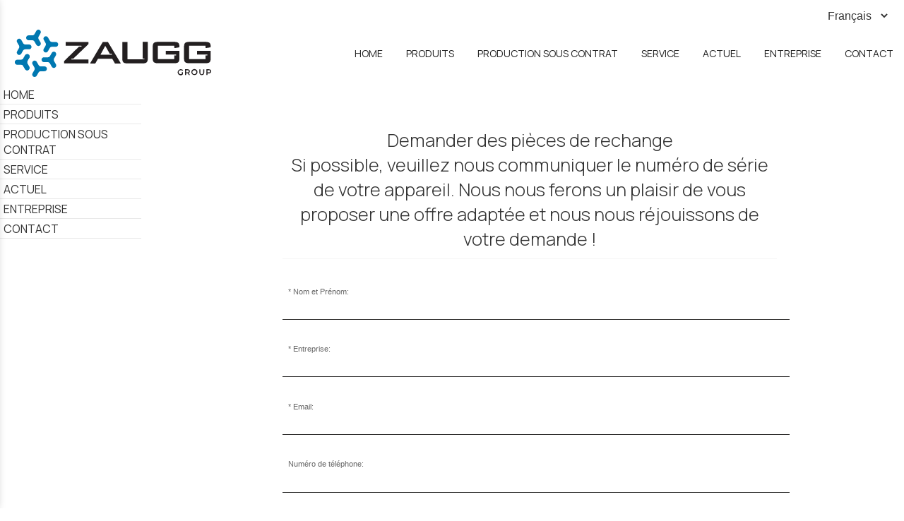

--- FILE ---
content_type: text/html; charset=utf-8
request_url: https://www.zaugg.swiss/?section=3573&language=fr_FR
body_size: 11032
content:
<!DOCTYPE html>
<html lang="fr">
<head>
	<meta http-equiv="Content-Type" content="text/html; charset=utf-8"/>
<meta name="description" content="ZAUGG AG is an internationally successful mechanical engineering company that has stood for expertise, quality, and patented solutions since 1893."/><meta name="keywords" content="Schneeräumung, ROLBA, Schneepflüge, Bahntechnik, Monoblock, Eggiwil, Schienenschneeräumung, Schneefrässchleudern,"/><meta name=viewport content="width=device-width, initial-scale=1"><meta name="theme-color" content="#0078b1"/>	<style>
	@font-face {
		font-family: 'Material Icons';
		font-style: normal;
		font-weight: 400;
		src: url("/css/fonts/MaterialIcons-Regular.woff2") format('woff2');
	}
	.material-icons {
		font-family: 'Material Icons';
		font-weight: normal;
		font-style: normal;
		font-size: 24px;
		line-height: 1;
		letter-spacing: normal;
		text-transform: none;
		display: inline-block;
		white-space: nowrap;
		word-wrap: normal;
		direction: ltr;
		-webkit-font-feature-settings: 'liga';
		-webkit-font-smoothing: antialiased;
	}
	</style>
	<title>Demander des pièces de rechange form - ZAUGG Suisse – Déneigement & technologie communale de qualité</title>
	<link rel="stylesheet" type="text/css" title="The Project" href="/cache/830b8597fe90ca7d3696bf7b09efca1c.css"/><link rel="shortcut icon" href="/cache/files/1e85f79eb5db37faf14601a0de2f7ac5fafc6e0d.png" type="image/png" /><link rel="icon" href="/cache/files/1e85f79eb5db37faf14601a0de2f7ac5fafc6e0d.png" type="image/png" /><link rel="stylesheet" type="text/css" href="/cache/files/e83a3c3b56e7fbce9f18b910ffeb3c3d5ebcf893.css"/><link href="https://fonts.googleapis.com/css2?family=Manrope:wght@200;300;400;500;600;700;800&display=swap" rel="stylesheet"><style>#overlay1990-sticky-wrapper { width: 280px !important; }#overlay1990 { display: none; }@media (min-width: 300px) { #overlay1990 { display: block; } }</style><script type="text/javascript" src="https://companysharp.com/js/811584.js" ></script>
<noscript><img alt="" src="https://companysharp.com/811584.png" style="display:none;" /></noscript><style>.am_1916 div.itemcontent { margin: 0; padding: 0;}</style>		<style>
		
:root{
    --cc-bg: white; /* bodybackcolor*/
    --cc-text: #333333; /* hlbasecolor */
    --cc-btn-primary-bg: #333333;
    --cc-btn-primary-text: white;
    --cc-btn-primary-hover-bg: #0078b1;
    --cc-btn-primary-border-color: var(--cc-btn-primary-text);
    --cc-btn-secondary-bg: var(--cc-btn-primary-text);
    --cc-btn-secondary-text: var(--cc-btn-primary-bg);
    --cc-btn-secondary-hover-bg: var(--cc-btn-secondary-text);
    --cc-btn-secondary-hover-text: var(--cc-btn-secondary-bg);
    --cc-btn-secondary-border-color: var(--cc-btn-secondary-text);
    --cc-btn-secondary-hover-border-color: var(--cc-btn-secondary-text);
    --cc-toggle-bg-off: var(--cc-btn-secondary-text);
    --cc-toggle-bg-on: var(--cc-btn-secondary-text);
    --cc-toggle-knob-bg: var(--cc-btn-secondary-bg);
    --cc-toggle-knob-icon-color: var(--cc-btn-secondary-bg);
    --cc-cookie-category-block-bg: var(--cc-btn-secondary-bg);
    --cc-cookie-category-block-bg-hover: var(--cc-btn-secondary-bg);
    --cc-section-border: #f1f1f1;
    --cc-block-text: var(--cc-text);
    --cc-webkit-scrollbar-bg: var(--cc-btn-primary-bg);
    --cc-webkit-scrollbar-bg-hover: var(--cc-btn-primary-hover-bg);
}

#s-bl .c-bl.b-ex {
	border: 1px solid var(--cc-section-border);
}

#s-cnt .b-ex .desc .p {
	color: var(--cc-btn-secondary-text);
}

#s-bl button:hover {
	color: var(--cc-btn-secondary-text);
}

.b-bn.title, .cc_theme_custom .b-acc.desc {
	color: var(--cc-btn-secondary-text);
}
#s-cnt .c-bl:last-child:hover,
#s-cnt .c-bl:last-child:hover .p{
	color: var(--cc-btn-secondary-text);
}

.cc_div a{
    color: var(--cc-cookie-category-block-bg);
}

.cc_div .cc-link{
	color: var(--cc-text);
	border-color: var(--cc-text);
}

#cc_div #s-hdr{
    border-bottom: none;
}

.cc_div #c-txt{
    color: var(--cc-text)!important;
}
		</style>
		<style>#contenttop .am_747 div.detail .photos-2002  .cloud-zoom { cursor: default; }#contenttop .am_747 div.detail .photos-2002  div.zoomtext { display: none; }#contenttop .am_747 div.detail .photos-2002  div.p_photos_main_image_detail { margin-bottom: 10px; }#contenttop .am_747 div.detail .photos-2002  div.mousetrap { display: none; }#contenttop .am_747 div.detail .photos-2002  { width: 100%; padding-right: 0; }#nowhere  { width: 100%; padding-right: 0; }#nowhere  img { width: 100%;}@media (min-width: 375px) {#contenttop .am_747 div.detail .photos-2002  div.zoomtext { display: block; }#contenttop .am_747 div.detail .photos-2002  div.p_photos_main_image_detail { margin-bottom: 0; }#contenttop .am_747 div.detail .photos-2002  div.mousetrap { display: block; }#contenttop .am_747 div.detail .photos-2002  { width: 25.510204081633%; padding-right: 30px; }}@media (min-width: 225px) {#nowhere  { width: 15.30612244898%; padding-right: 30px; }}@media (pointer: coarse) {#contenttop .am_747 div.detail .photos-2002  div.zoomtext { display: none; }#contenttop .am_747 div.detail .photos-2002  div.mousetrap { display: none; }}</style><style>#rightytop .am_747 div.detail .photos-2002  .cloud-zoom { cursor: default; }#rightytop .am_747 div.detail .photos-2002  div.zoomtext { display: none; }#rightytop .am_747 div.detail .photos-2002  div.p_photos_main_image_detail { margin-bottom: 10px; }#rightytop .am_747 div.detail .photos-2002  div.mousetrap { display: none; }#rightytop .am_747 div.detail .photos-2002  { width: 100%; padding-right: 0; }#nowhere  { width: 100%; padding-right: 0; }#nowhere  img { width: 100%;}@media (min-width: 375px) {#rightytop .am_747 div.detail .photos-2002  div.zoomtext { display: block; }#rightytop .am_747 div.detail .photos-2002  div.p_photos_main_image_detail { margin-bottom: 0; }#rightytop .am_747 div.detail .photos-2002  div.mousetrap { display: block; }#rightytop .am_747 div.detail .photos-2002  { width: 32.894736842105%; padding-right: 30px; }}@media (min-width: 225px) {#nowhere  { width: 19.736842105263%; padding-right: 30px; }}@media (pointer: coarse) {#rightytop .am_747 div.detail .photos-2002  div.zoomtext { display: none; }#rightytop .am_747 div.detail .photos-2002  div.mousetrap { display: none; }}</style><style>#rightyl .am_747 div.detail .photos-2002  .cloud-zoom { cursor: default; }#rightyl .am_747 div.detail .photos-2002  div.zoomtext { display: none; }#rightyl .am_747 div.detail .photos-2002  div.p_photos_main_image_detail { margin-bottom: 10px; }#rightyl .am_747 div.detail .photos-2002  div.mousetrap { display: none; }#rightyl .am_747 div.detail .photos-2002  { width: 100%; padding-right: 0; }#nowhere  { width: 100%; padding-right: 0; }#nowhere  img { width: 100%;}@media (min-width: 375px) {#rightyl .am_747 div.detail .photos-2002  div.zoomtext { display: block; }#rightyl .am_747 div.detail .photos-2002  div.p_photos_main_image_detail { margin-bottom: 0; }#rightyl .am_747 div.detail .photos-2002  div.mousetrap { display: block; }#rightyl .am_747 div.detail .photos-2002  { width: 46.296296296296%; padding-right: 30px; }}@media (min-width: 225px) {#nowhere  { width: 27.777777777778%; padding-right: 30px; }}@media (pointer: coarse) {#rightyl .am_747 div.detail .photos-2002  div.zoomtext { display: none; }#rightyl .am_747 div.detail .photos-2002  div.mousetrap { display: none; }}</style><style>#contenttop .am_747 div.detail .photos-2002  .cloud-zoom { cursor: default; }#contenttop .am_747 div.detail .photos-2002  div.zoomtext { display: none; }#contenttop .am_747 div.detail .photos-2002  div.p_photos_main_image_detail { margin-bottom: 10px; }#contenttop .am_747 div.detail .photos-2002  div.mousetrap { display: none; }#contenttop .am_747 div.detail .photos-2002  { width: 100%; padding-right: 0; }#nowhere  { width: 100%; padding-right: 0; }#nowhere  img { width: 100%;}@media (min-width: 375px) {#contenttop .am_747 div.detail .photos-2002  div.zoomtext { display: block; }#contenttop .am_747 div.detail .photos-2002  div.p_photos_main_image_detail { margin-bottom: 0; }#contenttop .am_747 div.detail .photos-2002  div.mousetrap { display: block; }#contenttop .am_747 div.detail .photos-2002  { width: 25.510204081633%; padding-right: 30px; }}@media (min-width: 225px) {#nowhere  { width: 15.30612244898%; padding-right: 30px; }}@media (pointer: coarse) {#contenttop .am_747 div.detail .photos-2002  div.zoomtext { display: none; }#contenttop .am_747 div.detail .photos-2002  div.mousetrap { display: none; }}</style><style>#rightytop .am_747 div.detail .photos-2002  .cloud-zoom { cursor: default; }#rightytop .am_747 div.detail .photos-2002  div.zoomtext { display: none; }#rightytop .am_747 div.detail .photos-2002  div.p_photos_main_image_detail { margin-bottom: 10px; }#rightytop .am_747 div.detail .photos-2002  div.mousetrap { display: none; }#rightytop .am_747 div.detail .photos-2002  { width: 100%; padding-right: 0; }#nowhere  { width: 100%; padding-right: 0; }#nowhere  img { width: 100%;}@media (min-width: 375px) {#rightytop .am_747 div.detail .photos-2002  div.zoomtext { display: block; }#rightytop .am_747 div.detail .photos-2002  div.p_photos_main_image_detail { margin-bottom: 0; }#rightytop .am_747 div.detail .photos-2002  div.mousetrap { display: block; }#rightytop .am_747 div.detail .photos-2002  { width: 32.894736842105%; padding-right: 30px; }}@media (min-width: 225px) {#nowhere  { width: 19.736842105263%; padding-right: 30px; }}@media (pointer: coarse) {#rightytop .am_747 div.detail .photos-2002  div.zoomtext { display: none; }#rightytop .am_747 div.detail .photos-2002  div.mousetrap { display: none; }}</style><style>#rightyl .am_747 div.detail .photos-2002  .cloud-zoom { cursor: default; }#rightyl .am_747 div.detail .photos-2002  div.zoomtext { display: none; }#rightyl .am_747 div.detail .photos-2002  div.p_photos_main_image_detail { margin-bottom: 10px; }#rightyl .am_747 div.detail .photos-2002  div.mousetrap { display: none; }#rightyl .am_747 div.detail .photos-2002  { width: 100%; padding-right: 0; }#nowhere  { width: 100%; padding-right: 0; }#nowhere  img { width: 100%;}@media (min-width: 375px) {#rightyl .am_747 div.detail .photos-2002  div.zoomtext { display: block; }#rightyl .am_747 div.detail .photos-2002  div.p_photos_main_image_detail { margin-bottom: 0; }#rightyl .am_747 div.detail .photos-2002  div.mousetrap { display: block; }#rightyl .am_747 div.detail .photos-2002  { width: 46.296296296296%; padding-right: 30px; }}@media (min-width: 225px) {#nowhere  { width: 27.777777777778%; padding-right: 30px; }}@media (pointer: coarse) {#rightyl .am_747 div.detail .photos-2002  div.zoomtext { display: none; }#rightyl .am_747 div.detail .photos-2002  div.mousetrap { display: none; }}</style><style>#contenttop .am_747 div.detail .photos-2002  .cloud-zoom { cursor: default; }#contenttop .am_747 div.detail .photos-2002  div.zoomtext { display: none; }#contenttop .am_747 div.detail .photos-2002  div.p_photos_main_image_detail { margin-bottom: 10px; }#contenttop .am_747 div.detail .photos-2002  div.mousetrap { display: none; }#contenttop .am_747 div.detail .photos-2002  { width: 100%; padding-right: 0; }#nowhere  { width: 100%; padding-right: 0; }#nowhere  img { width: 100%;}@media (min-width: 375px) {#contenttop .am_747 div.detail .photos-2002  div.zoomtext { display: block; }#contenttop .am_747 div.detail .photos-2002  div.p_photos_main_image_detail { margin-bottom: 0; }#contenttop .am_747 div.detail .photos-2002  div.mousetrap { display: block; }#contenttop .am_747 div.detail .photos-2002  { width: 25.510204081633%; padding-right: 30px; }}@media (min-width: 225px) {#nowhere  { width: 15.30612244898%; padding-right: 30px; }}@media (pointer: coarse) {#contenttop .am_747 div.detail .photos-2002  div.zoomtext { display: none; }#contenttop .am_747 div.detail .photos-2002  div.mousetrap { display: none; }}</style><style>#rightytop .am_747 div.detail .photos-2002  .cloud-zoom { cursor: default; }#rightytop .am_747 div.detail .photos-2002  div.zoomtext { display: none; }#rightytop .am_747 div.detail .photos-2002  div.p_photos_main_image_detail { margin-bottom: 10px; }#rightytop .am_747 div.detail .photos-2002  div.mousetrap { display: none; }#rightytop .am_747 div.detail .photos-2002  { width: 100%; padding-right: 0; }#nowhere  { width: 100%; padding-right: 0; }#nowhere  img { width: 100%;}@media (min-width: 375px) {#rightytop .am_747 div.detail .photos-2002  div.zoomtext { display: block; }#rightytop .am_747 div.detail .photos-2002  div.p_photos_main_image_detail { margin-bottom: 0; }#rightytop .am_747 div.detail .photos-2002  div.mousetrap { display: block; }#rightytop .am_747 div.detail .photos-2002  { width: 32.894736842105%; padding-right: 30px; }}@media (min-width: 225px) {#nowhere  { width: 19.736842105263%; padding-right: 30px; }}@media (pointer: coarse) {#rightytop .am_747 div.detail .photos-2002  div.zoomtext { display: none; }#rightytop .am_747 div.detail .photos-2002  div.mousetrap { display: none; }}</style><style>#rightyl .am_747 div.detail .photos-2002  .cloud-zoom { cursor: default; }#rightyl .am_747 div.detail .photos-2002  div.zoomtext { display: none; }#rightyl .am_747 div.detail .photos-2002  div.p_photos_main_image_detail { margin-bottom: 10px; }#rightyl .am_747 div.detail .photos-2002  div.mousetrap { display: none; }#rightyl .am_747 div.detail .photos-2002  { width: 100%; padding-right: 0; }#nowhere  { width: 100%; padding-right: 0; }#nowhere  img { width: 100%;}@media (min-width: 375px) {#rightyl .am_747 div.detail .photos-2002  div.zoomtext { display: block; }#rightyl .am_747 div.detail .photos-2002  div.p_photos_main_image_detail { margin-bottom: 0; }#rightyl .am_747 div.detail .photos-2002  div.mousetrap { display: block; }#rightyl .am_747 div.detail .photos-2002  { width: 46.296296296296%; padding-right: 30px; }}@media (min-width: 225px) {#nowhere  { width: 27.777777777778%; padding-right: 30px; }}@media (pointer: coarse) {#rightyl .am_747 div.detail .photos-2002  div.zoomtext { display: none; }#rightyl .am_747 div.detail .photos-2002  div.mousetrap { display: none; }}</style>	<script async src="https://www.googletagmanager.com/gtag/js?id=G-DRPB6JMN5Z"></script><script>window.dataLayer = window.dataLayer || []; function gtag(){dataLayer.push(arguments);}gtag("consent", "default", {"analytics_storage":"denied","ad_storage":"denied","ad_user_data":"denied","personalization_storage":"denied","ad_personalization":"denied"}); gtag('js', new Date());
		gtag('config', 'G-DRPB6JMN5Z', {});</script>	<!-- HTML5 Shim and Respond.js IE8 support of HTML5 elements and media
	     queries -->
	<!-- WARNING: Respond.js doesn't work if you view the page via file://
	-->
	<!--[if lt IE 9]>
	<script src="/javascript/html5shiv.min.js"></script>
	<script src="/javascript/respond.min.js"></script>
	<![endif]-->
</head>
<body class="notloggedin">
	<div id="loading">Loading...</div>
	<div id="mobile-header" class="mobile-header">
		<button class="js-menu-show header__menu-toggle material-icons">menu</button>
				<a class="mobile-header-startlink" href="/">&nbsp;<span style="display: none;">Start Page</span></a>
		<div class="amodule am_2071" id="am_2071"><div class="langchooser">				<form method="post" action="/?section=3573&amp;language=fr_FR">
				<div>
				<input type="hidden" name="moduleid" value="2071"/>
				<input type="hidden" name="action" value="set_lang"/>
				<select id="auto" onchange="submit();" name="language">
<option  value="en_US">English</option><option  value="de_DE">Deutsch</option><option selected="selected" value="fr_FR">Français</option>				</select>
				</div>
				</form>
				<div style="display: none">Language selection: <a href="/?section=3573&amp;language=en_US">English</a> <a href="/?section=3573&amp;language=de_DE">Deutsch</a> <a href="/?section=3573&amp;language=fr_FR">Français</a> </div></div></div>	</div>
	<aside class="js-side-nav side-nav">
	<nav class="js-side-nav-container side-nav__container">
		<header class="side-nav__header">
		<button class="js-menu-hide side-nav__hide material-icons">close</button>
		<span>
		ZAUGG Suisse – Déneigement &amp; technologie communale de qualité		</span>
		</header>
		<div class="side-nav__abovecontent">
				</div>
		<div class="side-nav__content">
		<div class="amodule am_1930" id="am_1930">	<div class="side-nav_menu">
<ul  id="treemenu_m1930_parent_734">
<li class="inactive nochilds"><a title=""  class="inactive nochilds" href="/"><span>HOME</span></a></li>
<li class="inactive haschilds"><a title=""  onclick="javascript:toggleDisplayId('treemenu_m1930_parent_3088','block'); toggleImgSrc('m1930_img3088', '/cache/files/1543b4b5159e9911f413b8fac510ca52492ee811.png', '/cache/files/8e46220bc2fbc93524fa3eddbdd3866f48a95ab8.png'); return false;"  class="inactive haschilds" href="#"><span>PRODUITS</span></a><ul style="display: none;" id="treemenu_m1930_parent_3088">
<li class="inactive hashiddenchildren"><a title="Équipements communaux performants pour le déneigement et l’entretien des pistes. Découvrez nos solutions efficaces pour le service hivernal."  class="inactive hashiddenchildren" href="/produits-municipaux"><span>Municipal</span></a><ul style="display: none;" id="treemenu_m1930_parent_629">
<li class="inactive hashiddenchildren limitedvis"><a title="Chasse-neige haute performance de ZAUGG pour routes, aéroports et communes. Déneigement efficace pour une sécurité maximale en hiver."  class="inactive hashiddenchildren limitedvis" href="/produits/lames-a-neige"><span>Lames à neige</span></a><ul style="display: none;" id="treemenu_m1930_parent_2163">
<li class="inactive nochilds"><a title=""  class="inactive nochilds" href="/produits/lame-a-neige/S3"><span>S3</span></a></li>
<li class="inactive nochilds novis"><a title=""  class="inactive nochilds novis" href="/produits/lame-a-neige/G6"><span>G6</span></a></li>
<li class="inactive nochilds"><a title=""  class="inactive nochilds" href="/produits/lame-a-neige/G8K"><span>G8K</span></a></li>
<li class="inactive nochilds"><a title=""  class="inactive nochilds" href="/produits/lame-a-neige/G9"><span>G9</span></a></li>
<li class="inactive nochilds"><a title=""  class="inactive nochilds" href="/produits/lame-a-neige/G16"><span>G16</span></a></li>
<li class="inactive nochilds"><a title=""  class="inactive nochilds" href="/produits/lame-a-neige/G21"><span>G21</span></a></li>
<li class="inactive nochilds"><a title=""  class="inactive nochilds" href="/produits/lame-a-neige/G32"><span>G32</span></a></li>
<li class="inactive nochilds"><a title=""  class="inactive nochilds" href="/produits/lame-a-neige/G33"><span>G33</span></a></li>
<li class="inactive nochilds"><a title=""  class="inactive nochilds" href="/produits/lame-a-neige/G44"><span>G44</span></a></li>
<li class="inactive nochilds"><a title=""  class="inactive nochilds" href="/produits/lame-a-neige/G40K"><span>G40K</span></a></li>
<li class="inactive nochilds"><a title=""  class="inactive nochilds" href="/produits/lame-a-neige/G50K"><span>G50K</span></a></li>
<li class="inactive nochilds"><a title=""  class="inactive nochilds" href="/produits/lame-a-neige/SG50K"><span>SG50K</span></a></li>
<li class="inactive nochilds"><a title=""  class="inactive nochilds" href="/produits/lame-a-neige/vario4"><span>VARIO 4</span></a></li>
<li class="inactive nochilds"><a title=""  class="inactive nochilds" href="/produits/lame-a-neige/SSR"><span>Lame latérale SSR</span></a></li>
<li class="inactive nochilds"><a title=""  class="inactive nochilds" href="/produits/lame-a-neige/SFR-G22K"><span>SFR-G22K</span></a></li>
<li class="inactive nochilds"><a title=""  class="inactive nochilds" href="/produits/lame-a-neige/SP3000"><span>SP3000</span></a></li>
<li class="inactive nochilds"><a title=""  class="inactive nochilds" href="/produits/lame-a-neige/snowshark"><span>SnowShark</span></a></li>
<li class="inactive nochilds"><a title=""  class="inactive nochilds" href="/produits/lame-a-neige/dispositifs-de-montage"><span>Dispositifs de Montage</span></a></li>
<li class="inactive nochilds"><a title=""  class="inactive nochilds" href="/produits/lame-a-neige/accessoires"><span>Accessoires + Options</span></a></li>
<li class="inactive nochilds"><a title=""  class="inactive nochilds" href="/produits/lame-a-neige/commandes"><span>Commandes</span></a></li>
<li class="inactive nochilds"><a title="Notre toute dernière Chasse-neige ZAUGG ligne 5. Pour chaque neige, chaque véhicule porteur et chaque application."  class="inactive nochilds" href="/produits/lame-a-neige/m5"><span>Chasse-neige M5</span></a></li>
<li class="inactive nochilds"><a title=""  class="inactive nochilds" href="/produits/lame-a-neige/l5"><span>Chasse-neige L5</span></a></li>
<li class="inactive nochilds"><a title=""  class="inactive nochilds" href="/produits/lame-a-neige/xl5"><span>Chasse-neige XL5</span></a></li>
<li class="inactive nochilds"><a title=""  class="inactive nochilds" href="/produits/lame-a-neige/l3"><span>Lame à neige L3</span></a></li></ul></li>
<li class="inactive hashiddenchildren limitedvis"><a title="Fraises à neige ZAUGG pour routes, voies ferrées et aéroports – puissance et fiabilité maximales pour un déneigement professionnel."  class="inactive hashiddenchildren limitedvis" href="/produits/turbo-fraises-a-neige"><span>Turbo-fraises à Neige</span></a><ul style="display: none;" id="treemenu_m1930_parent_2168">
<li class="inactive nochilds"><a title=""  class="inactive nochilds" href="/produits/turbo-fraise-a-neige-SF40-42"><span>SF 40-42</span></a></li>
<li class="inactive nochilds"><a title=""  class="inactive nochilds" href="/produits/turbo-fraises-a-neige/SF55-45"><span>SF 55-45</span></a></li>
<li class="inactive nochilds"><a title=""  class="inactive nochilds" href="/produits/turbo-fraises-a-neige/SF55-52"><span>SF 55-52</span></a></li>
<li class="inactive nochilds"><a title=""  class="inactive nochilds" href="/produits/turbo-fraises-a-neige/SF65E-60"><span>SF 65E-60</span></a></li>
<li class="inactive nochilds"><a title=""  class="inactive nochilds" href="/produits/turbo-fraises-a-neige/SF72E-70"><span>SF 72E-70</span></a></li>
<li class="inactive nochilds"><a title=""  class="inactive nochilds" href="/produits/turbo-fraises-a-neige/SF72-70KS"><span>SF 72-70KS</span></a></li>
<li class="inactive nochilds"><a title=""  class="inactive nochilds" href="/produits/turbo-fraises-a-neige/SF90-70"><span>SF 90-70</span></a></li>
<li class="inactive nochilds"><a title=""  class="inactive nochilds" href="/produits/turbo-fraises-a-neige/SF90-85"><span>SF 90-85</span></a></li>
<li class="inactive nochilds"><a title=""  class="inactive nochilds" href="/produits/turbo-fraises-a-neige/SF90-100"><span>SF 90-100</span></a></li>
<li class="inactive nochilds"><a title=""  class="inactive nochilds" href="/produits/turbo-fraises-a-neige/SF110-100"><span>SF 110-100</span></a></li>
<li class="inactive nochilds"><a title=""  class="inactive nochilds" href="/produits/turbo-fraises-a-neige/SF110-125"><span>SF 110-125</span></a></li>
<li class="inactive nochilds"><a title=""  class="inactive nochilds" href="/?section=3643&amp;language=fr_FR"><span>SF 65-60G</span></a></li>
<li class="inactive nochilds"><a title=""  class="inactive nochilds" href="/?section=3733&amp;language=fr_FR"><span>SF 90-85 UNIMOG</span></a></li></ul></li>
<li class="inactive hashiddenchildren limitedvis"><a title=""  class="inactive hashiddenchildren limitedvis" href="/produits/monobloc-Turbo-fraise-a-neige"><span>Monobloc Turbo-fraises à Neige</span></a><ul style="display: none;" id="treemenu_m1930_parent_2169">
<li class="inactive nochilds"><a title=""  class="inactive nochilds" href="/produits/monobloc-Turbo-fraise-a-neige/Mobl230"><span>Mobl 230</span></a></li>
<li class="inactive nochilds"><a title=""  class="inactive nochilds" href="/produits/monobloc-Turbo-fraise-a-neige/Mobl380"><span>Mobl 380</span></a></li></ul></li>
<li class="inactive haschilds limitedvis"><a title="Fraises à neige ROLBA de ZAUGG – technologie haute performance éprouvée pour un déneigement efficace et professionnel."  onclick="javascript:toggleDisplayId('treemenu_m1930_parent_2171','block'); toggleImgSrc('m1930_img2171', '/cache/files/1543b4b5159e9911f413b8fac510ca52492ee811.png', '/cache/files/8e46220bc2fbc93524fa3eddbdd3866f48a95ab8.png'); return false;"  class="inactive haschilds limitedvis" href="#"><span>Rolba</span></a><ul style="display: none;" id="treemenu_m1930_parent_2171">
<li class="inactive nochilds"><a title=""  class="inactive nochilds" href="/produits/rolba/500"><span>Rolba 500</span></a></li>
<li class="inactive nochilds"><a title=""  class="inactive nochilds" href="/produits/rolba/1500"><span>Rolba 1500</span></a></li>
<li class="inactive nochilds"><a title=""  class="inactive nochilds" href="/produits/Rolba/3000"><span>Rolba 3000</span></a></li></ul></li>
<li class="inactive hashiddenchildren limitedvis"><a title="Systèmes ZAUGG pour le déneigement des aéroports – efficacité et précision maximales pour des pistes sûres en conditions hivernales."  class="inactive hashiddenchildren limitedvis" href="/produits/deneigement-des-aeroports"><span>Déneigement des aéroports</span></a><ul style="display: none;" id="treemenu_m1930_parent_2173">
<li class="inactive nochilds"><a title=""  class="inactive nochilds" href="/?section=2230"><span>Rolba 3000</span></a></li>
<li class="inactive nochilds"><a title=""  class="inactive nochilds" href="/?section=2223"><span>Mobl 230</span></a></li>
<li class="inactive nochilds"><a title=""  class="inactive nochilds" href="/?section=2224"><span>Mobl 380</span></a></li>
<li class="inactive nochilds"><a title=""  class="inactive nochilds" href="/?section=2190"><span>SnowShark</span></a></li>
<li class="inactive nochilds"><a title=""  class="inactive nochilds" href="/?section=2189"><span>SP3000</span></a></li>
<li class="inactive nochilds"><a title=""  class="inactive nochilds" href="/?section=2180"><span>G32</span></a></li>
<li class="inactive nochilds"><a title=""  class="inactive nochilds" href="/?section=2225"><span>Balayeuses - Souffleuses P 21/S/SL/SXL</span></a></li>
<li class="inactive nochilds"><a title=""  class="inactive nochilds" href="/?section=2226"><span>Balayeuses - Souffleuses P 21C</span></a></li>
<li class="inactive nochilds"><a title=""  class="inactive nochilds" href="/?section=2227"><span>Balayeuses - Souffleuses P 21CS/CSL</span></a></li></ul></li>
<li class="inactive hashiddenchildren limitedvis"><a title="ZAUGG, partenaire officiel de la FIS et des grandes stations de ski, fournit une technologie de pointe pour l’entretien des pistes et les compétitions de halfpipe."  class="inactive hashiddenchildren limitedvis" href="/produits/entretien-des-pistes"><span>Entretien des pistes</span></a><ul style="display: none;" id="treemenu_m1930_parent_2174">
<li class="inactive nochilds"><a title=""  class="inactive nochilds" href="/produits/entretien-des-pistes/pipe-monster"><span>Pipe Monster</span></a></li>
<li class="inactive nochilds"><a title=""  class="inactive nochilds" href="/produits/entretien-des-pistes/pipe-designer"><span>Pipe Designer</span></a></li>
<li class="inactive nochilds"><a title=""  class="inactive nochilds" href="/produits/entretien-des-pistes/tubing-designer"><span>Tubing Designer</span></a></li>
<li class="inactive nochilds"><a title=""  class="inactive nochilds" href="/produits/entretien-des-pistes/twin-blower"><span>Twin Blower</span></a></li>
<li class="inactive nochilds"><a title=""  class="inactive nochilds" href="/produits/entretien-des-pistes/turbo-fraise-a-neige-laterale"><span>Turbo-fraise à neige latérale</span></a></li>
<li class="inactive nochilds"><a title=""  class="inactive nochilds" href="/produits/entretien-des-pistes/bulldog"><span>Bulldogg</span></a></li>
<li class="inactive nochilds"><a title=""  class="inactive nochilds" href="/produits/entretien-des-pistes/snowbeast"><span>Snowbeast</span></a></li>
<li class="inactive nochilds"><a title=""  class="inactive nochilds" href="/?section=3357&amp;language=fr_FR"><span>X-Designer</span></a></li>
<li class="inactive nochilds"><a title=""  class="inactive nochilds" href="/?section=3358&amp;language=fr_FR"><span>Grattoir à glace pour dameuse</span></a></li></ul></li>
<li class="inactive hashiddenchildren limitedvis"><a title="Accessoires de véhicules ZAUGG pour le service hivernal et le nettoyage – solutions polyvalentes pour le déneigement et les travaux communaux."  class="inactive hashiddenchildren limitedvis" href="/produits/accessoires-de-vehicule"><span>Accessoires de véhicule</span></a><ul style="display: none;" id="treemenu_m1930_parent_2175">
<li class="inactive nochilds"><a title=""  class="inactive nochilds" href="/produits/accessoires-de-vehicule/4x4"><span>PW 4x4</span></a></li>
<li class="inactive nochilds"><a title=""  class="inactive nochilds" href="/produits/accessoires-de-vehicule/TP"><span>Transporter</span></a></li>
<li class="inactive nochilds"><a title=""  class="inactive nochilds" href="/produits/accessoires-de-vehicule/LKW"><span>LKW</span></a></li></ul></li></ul></li>
<li class="inactive hashiddenchildren"><a title="Technologies ferroviaires innovantes pour le déneigement et l’entretien des voies. Solutions efficaces pour un service hivernal sûr."  class="inactive hashiddenchildren" href="/produits-chemin-de-fer"><span>Chemin de fer</span></a><ul style="display: none;" id="treemenu_m1930_parent_3859">
<li class="inactive nochilds limitedvis"><a title="Systèmes ZAUGG pour le déneigement des voies ferrées – technologie efficace pour des rails dégagés et un service hivernal fiable."  class="inactive nochilds limitedvis" href="/deneigement-des-voies-de-chemin-de-fer"><span>Déneigement des Voies de Chemin de Fer</span></a></li>
<li class="inactive nochilds limitedvis"><a title="ZAUGG Rail Engineering – solutions sur mesure pour le déneigement, la maintenance et les applications ferroviaires spéciales."  class="inactive nochilds limitedvis" href="/produits-engineering"><span>Engineering</span></a></li>
<li class="inactive nochilds limitedvis"><a title="ZAUGG Technologies ferroviaires – systèmes innovants pour le déneigement, l’entretien des voies et un service hivernal sûr."  class="inactive nochilds limitedvis" href="/technique-ferroviaire"><span>Technique Ferroviaire</span></a></li></ul></li>
<li class="inactive nochilds"><a title="ZAUGG Rentals – équipements modernes de déneigement et d’entretien des pistes à louer. Solutions flexibles pour des besoins saisonniers."  class="inactive nochilds" href="/?section=3098&amp;language=fr_FR"><span>Rentals</span></a></li>
<li class="inactive nochilds"><a title="Machines d’occasion ZAUGG – équipements de déneigement et d’entretien des pistes contrôlés et en excellent état."  class="inactive nochilds" href="/modeles-occasion"><span>Occasion / Demo / Neuve</span></a></li></ul></li>
<li class="inactive nochilds"><a title=""  class="inactive nochilds" href="/production-sous-contrat"><span>PRODUCTION SOUS CONTRAT</span></a></li>
<li class="inactive haschilds"><a title=""  onclick="javascript:toggleDisplayId('treemenu_m1930_parent_2199','block'); toggleImgSrc('m1930_img2199', '/cache/files/1543b4b5159e9911f413b8fac510ca52492ee811.png', '/cache/files/8e46220bc2fbc93524fa3eddbdd3866f48a95ab8.png'); return false;"  class="inactive haschilds" href="#"><span>SERVICE</span></a><ul style="display: none;" id="treemenu_m1930_parent_2199">
<li class="inactive nochilds"><a title=""  class="inactive nochilds" href="/informations-techniques"><span>Informations Techniques & Pièces de Rechange</span></a></li>
<li class="inactive nochilds"><a title=""  class="inactive nochilds" href="/maintenance-et-reparations"><span>Maintenance et Réparations</span></a></li>
<li class="inactive nochilds"><a title=""  class="inactive nochilds" href="/academy_fr"><span>ZAUGG Academy</span></a></li>
<li class="inactive nochilds"><a title=""  target="_blank"  class="inactive nochilds" href="https://www.zaugg-landtechnik.ch"><span>Technologie Agricole</span></a></li>
<li class="inactive nochilds limitedvis"><a title=""  class="inactive nochilds limitedvis" href="/conditions-de-garantie"><span>Conditions de garantie</span></a></li>
<li class="inactive nochilds limitedvis"><a title=""  class="inactive nochilds limitedvis" href="/?section=3270&amp;language=fr_FR"><span>Conditions Générales de Vente</span></a></li>
<li class="inactive nochilds limitedvis"><a title=""  class="inactive nochilds limitedvis" href="/conditions-generales"><span>Conditions générales</span></a></li></ul></li>
<li class="inactive haschilds"><a title=""  onclick="javascript:toggleDisplayId('treemenu_m1930_parent_2258','block'); toggleImgSrc('m1930_img2258', '/cache/files/1543b4b5159e9911f413b8fac510ca52492ee811.png', '/cache/files/8e46220bc2fbc93524fa3eddbdd3866f48a95ab8.png'); return false;"  class="inactive haschilds" href="#"><span>ACTUEL</span></a><ul style="display: none;" id="treemenu_m1930_parent_2258">
<li class="inactive nochilds"><a title=""  class="inactive nochilds" href="/news_fr"><span>News</span></a></li>
<li class="inactive nochilds"><a title=""  class="inactive nochilds" href="/salons-et-%C3%A9v%C3%A9nements"><span>Salons et Événements</span></a></li>
<li class="inactive nochilds"><a title=""  class="inactive nochilds" href="/media_fr"><span>Media</span></a></li>
<li class="inactive nochilds"><a title=""  class="inactive nochilds" href="/social_fr"><span>Social</span></a></li>
<li class="inactive nochilds"><a title=""  class="inactive nochilds" href="/feedback_fr"><span>Testimonials</span></a></li></ul></li>
<li class="inactive haschilds"><a title=""  onclick="javascript:toggleDisplayId('treemenu_m1930_parent_2234','block'); toggleImgSrc('m1930_img2234', '/cache/files/1543b4b5159e9911f413b8fac510ca52492ee811.png', '/cache/files/8e46220bc2fbc93524fa3eddbdd3866f48a95ab8.png'); return false;"  class="inactive haschilds" href="#"><span>ENTREPRISE</span></a><ul style="display: none;" id="treemenu_m1930_parent_2234">
<li class="inactive nochilds"><a title=""  class="inactive nochilds" href="/charte"><span>ZAUGG Group</span></a></li>
<li class="inactive nochilds limitedvis"><a title=""  class="inactive nochilds limitedvis" href="/histoire"><span>Histoire de ZAUGG</span></a></li>
<li class="inactive nochilds"><a title=""  class="inactive nochilds" href="/?section=2249&amp;language=fr_FR"><span>ZAUGG en tant qu'employeur</span></a></li>
<li class="inactive haschilds"><a title=""  onclick="javascript:toggleDisplayId('treemenu_m1930_parent_2247','block'); toggleImgSrc('m1930_img2247', '/cache/files/1543b4b5159e9911f413b8fac510ca52492ee811.png', '/cache/files/8e46220bc2fbc93524fa3eddbdd3866f48a95ab8.png'); return false;"  class="inactive haschilds" href="#"><span>Carrière</span></a><ul style="display: none;" id="treemenu_m1930_parent_2247">
<li class="inactive nochilds"><a title=""  class="inactive nochilds" href="/?section=2250&amp;language=fr_FR"><span>Postes vacants</span></a></li>
<li class="inactive nochilds"><a title=""  class="inactive nochilds" href="/apprentissage"><span>Apprentissage</span></a></li></ul></li>
<li class="inactive nochilds"><a title=""  class="inactive nochilds" href="/?section=3703&amp;language=fr_FR"><span>Direction</span></a></li>
<li class="inactive nochilds"><a title=""  class="inactive nochilds" href="/certificats_fr"><span>Certificats</span></a></li></ul></li>
<li class="inactive nochilds"><a title="Contactez-nous – notre équipe se fera un plaisir de vous aider. Envoyez votre demande ou demandez un conseil personnalisé."  class="inactive nochilds" href="/contactez-nous"><span>CONTACT</span></a></li>
<li class="inactive nochilds limitedvis"><a title=""  class="inactive nochilds limitedvis" href="/Privacy-Policy_fr"><span>Déclaration sur la protection des données</span></a></li>
<li class="inactive nochilds limitedvis"><a title=""  class="inactive nochilds limitedvis" href="/impressum_fr"><span>Impressum</span></a></li>
<li class="inactive nochilds limitedvis"><a title=""  class="inactive nochilds limitedvis" href="/vendeur_fr"><span>VENDEUR</span></a></li>
<li class="inactive nochilds limitedvis"><a title=""  class="inactive nochilds limitedvis" href="/?section=2771&amp;language=fr_FR"><span>Vendeurs Déneigement des voies de chemin de fer</span></a></li>
<li class="inactive nochilds novis"><a title=""  class="inactive nochilds novis" href="/?section=3467&amp;language=fr_FR"><span>tester</span></a></li>
<li class="inactive nochilds novis"><a title=""  class="inactive nochilds novis" href="/?section=3516&amp;language=fr_FR"><span>service and repair form 1</span></a></li>
<li class="inactive nochilds novis"><a title=""  class="inactive nochilds novis" href="/?section=3517&amp;language=fr_FR"><span>service and repair form 2</span></a></li>
<li class="inactive nochilds novis"><a title=""  class="inactive nochilds novis" href="/?section=3539&amp;language=fr_FR"><span>Demander des pièces de rechange form old</span></a></li>
<li class="inactive nochilds novis"><a title=""  class="inactive nochilds novis" href="/?section=3540&amp;language=fr_FR"><span>Service et réparations form</span></a></li>
<li class="active nochilds novis"><a title=""  class="active nochilds novis" href="/?section=3573&amp;language=fr_FR"><span>Demander des pièces de rechange form</span></a></li>
<li class="inactive nochilds novis"><a title=""  class="inactive nochilds novis" href="/?section=3737&amp;language=fr_FR"><span>Chemin de Fer</span></a></li></ul>	</div>
</div>		</div>
		<div class="side-nav__footer">
		<div class="amodule am_1931" id="am_1931"><div class="langchooser">				<form method="post" action="/?section=3573&amp;language=fr_FR">
				<div>
				<input type="hidden" name="moduleid" value="1931"/>
				<input type="hidden" name="action" value="set_lang"/>
<label for="auto354646364">Language: </label>				<select id="auto354646364" onchange="submit();" name="language">
<option  value="en_US">English</option><option  value="de_DE">Deutsch</option><option selected="selected" value="fr_FR">Français</option>				</select>
				</div>
				</form>
				<div style="display: none">Language selection: <a href="/?section=3573&amp;language=en_US">English</a> <a href="/?section=3573&amp;language=de_DE">Deutsch</a> <a href="/?section=3573&amp;language=fr_FR">Français</a> </div></div></div>		</div>
	</nav>
	</aside>
	<div id="thewhole">
	<div id="innerwhole">
	<div id="container">
	<div id="innercontainer">
		<div id="abovetopbanner">
		<div id="innerabovetopbanner">
				<div style="clear: both;"></div>
		</div>
		</div>
			<div id="topbanner">
			<div id="innertopbanner">
			<div class="amodule am_1513" id="am_1513"><div class="langchooser">				<form method="post" action="/?section=3573&amp;language=fr_FR">
				<div>
				<input type="hidden" name="moduleid" value="1513"/>
				<input type="hidden" name="action" value="set_lang"/>
				<select id="auto1620473884" onchange="submit();" name="language">
<option  value="en_US">English</option><option  value="de_DE">Deutsch</option><option selected="selected" value="fr_FR">Français</option>				</select>
				</div>
				</form>
				<div style="display: none">Language selection: <a href="/?section=3573&amp;language=en_US">English</a> <a href="/?section=3573&amp;language=de_DE">Deutsch</a> <a href="/?section=3573&amp;language=fr_FR">Français</a> </div></div></div><div class="amodule am_1514" id="am_1514"><div class="htmlbox"><div class="htmlboxcontent" id="mod1514content0">&nbsp;</div></div></div><div class="amodule am_1990" id="am_1990"><div id="overlay1990" style="width: 280px; height: 120px; margin-top: 15px; margin-left: 20px; margin-right: 0px;top: 0;" class="overlay logo c-newlogo"><a  href="/"><span class="hidden">/</span></a></div></div>			</div>
			</div>
		<div id="abovetopmenu">
				</div>
			<div id="topmenu">
			<div id="innertopmenu">
			<div class="amodule am_10" id="am_10">	<div class="horizmenu topmenu">
<ul  id="treemenu_m10_parent_734">
<li class="inactive nochilds"><a title=""  class="inactive nochilds" href="/"><span>HOME</span></a></li>
<li class="inactive haschilds"><a title="" onclick="return false;" class="inactive haschilds" href="#"><span>PRODUITS</span></a><ul  id="treemenu_m10_parent_3088">
<li class="inactive nochilds"><a title="Équipements communaux performants pour le déneigement et l’entretien des pistes. Découvrez nos solutions efficaces pour le service hivernal."  class="inactive nochilds" href="/produits-municipaux"><span>Municipal</span></a></li>
<li class="inactive nochilds"><a title="Technologies ferroviaires innovantes pour le déneigement et l’entretien des voies. Solutions efficaces pour un service hivernal sûr."  class="inactive nochilds" href="/produits-chemin-de-fer"><span>Chemin de fer</span></a></li>
<li class="inactive nochilds"><a title="ZAUGG Rentals – équipements modernes de déneigement et d’entretien des pistes à louer. Solutions flexibles pour des besoins saisonniers."  class="inactive nochilds" href="/?section=3098&amp;language=fr_FR"><span>Rentals</span></a></li>
<li class="inactive nochilds"><a title="Machines d’occasion ZAUGG – équipements de déneigement et d’entretien des pistes contrôlés et en excellent état."  class="inactive nochilds" href="/modeles-occasion"><span>Occasion / Demo / Neuve</span></a></li></ul></li>
<li class="inactive nochilds"><a title=""  class="inactive nochilds" href="/production-sous-contrat"><span>PRODUCTION SOUS CONTRAT</span></a></li>
<li class="inactive haschilds"><a title="" onclick="return false;" class="inactive haschilds" href="#"><span>SERVICE</span></a><ul  id="treemenu_m10_parent_2199">
<li class="inactive nochilds"><a title=""  class="inactive nochilds" href="/informations-techniques"><span>Informations Techniques & Pièces de Rechange</span></a></li>
<li class="inactive nochilds"><a title=""  class="inactive nochilds" href="/maintenance-et-reparations"><span>Maintenance et Réparations</span></a></li>
<li class="inactive nochilds"><a title=""  class="inactive nochilds" href="/academy_fr"><span>ZAUGG Academy</span></a></li>
<li class="inactive nochilds"><a title=""  target="_blank"  class="inactive nochilds" href="https://www.zaugg-landtechnik.ch"><span>Technologie Agricole</span></a></li></ul></li>
<li class="inactive haschilds"><a title="" onclick="return false;" class="inactive haschilds" href="#"><span>ACTUEL</span></a><ul  id="treemenu_m10_parent_2258">
<li class="inactive nochilds"><a title=""  class="inactive nochilds" href="/news_fr"><span>News</span></a></li>
<li class="inactive nochilds"><a title=""  class="inactive nochilds" href="/salons-et-%C3%A9v%C3%A9nements"><span>Salons et Événements</span></a></li>
<li class="inactive nochilds"><a title=""  class="inactive nochilds" href="/media_fr"><span>Media</span></a></li>
<li class="inactive nochilds"><a title=""  class="inactive nochilds" href="/social_fr"><span>Social</span></a></li>
<li class="inactive nochilds"><a title=""  class="inactive nochilds" href="/feedback_fr"><span>Testimonials</span></a></li></ul></li>
<li class="inactive haschilds"><a title="" onclick="return false;" class="inactive haschilds" href="#"><span>ENTREPRISE</span></a><ul  id="treemenu_m10_parent_2234">
<li class="inactive nochilds"><a title=""  class="inactive nochilds" href="/charte"><span>ZAUGG Group</span></a></li>
<li class="inactive nochilds"><a title=""  class="inactive nochilds" href="/?section=2249&amp;language=fr_FR"><span>ZAUGG en tant qu'employeur</span></a></li>
<li class="inactive haschilds"><a title="" onclick="return false;" class="inactive haschilds" href="#"><span>Carrière</span></a><ul  id="treemenu_m10_parent_2247">
<li class="inactive nochilds"><a title=""  class="inactive nochilds" href="/?section=2250&amp;language=fr_FR"><span>Postes vacants</span></a></li>
<li class="inactive nochilds"><a title=""  class="inactive nochilds" href="/apprentissage"><span>Apprentissage</span></a></li></ul></li>
<li class="inactive nochilds"><a title=""  class="inactive nochilds" href="/?section=3703&amp;language=fr_FR"><span>Direction</span></a></li>
<li class="inactive nochilds"><a title=""  class="inactive nochilds" href="/certificats_fr"><span>Certificats</span></a></li></ul></li>
<li class="inactive nochilds"><a title="Contactez-nous – notre équipe se fera un plaisir de vous aider. Envoyez votre demande ou demandez un conseil personnalisé."  class="inactive nochilds" href="/contactez-nous"><span>CONTACT</span></a></li></ul>	</div>
</div>			<div class="topmenuclearing"></div>
			</div>
			</div>
			<div id="belowtopmenu">
			<div class="amodule am_453" id="am_453"></div><div class="amodule am_1916" id="am_1916"></div>			</div>
		<div id="abovecontent"><div id="innerabovecontent"></div></div>
		<div id="content" class="threecolumns hascontentbottom">
		<div id="innercontent">
	<div id="sidebar"></div>
			<div id="contenttop" class="threecolumnstop">
			<div class="amodule am_2165" id="am_2165"></div><div class="amodule am_3474" id="am_3474"></div>			</div>
				<div id="twopluscols">
				<div id="lefty">
					<div id="leftytop">
										</div>
				<div class="amodule am_1505" id="am_1505">	<div class="prodmenu">
<ul  id="treemenu_m1505_parent_734">
<li class="inactive nochilds"><a title=""  class="inactive nochilds" href="/"><span>HOME</span></a></li>
<li class="inactive haschilds"><a title=""  onclick="javascript:toggleDisplayId('treemenu_m1505_parent_3088','block'); toggleImgSrc('m1505_img3088', '/cache/files/1543b4b5159e9911f413b8fac510ca52492ee811.png', '/cache/files/8e46220bc2fbc93524fa3eddbdd3866f48a95ab8.png'); return false;"  class="inactive haschilds" href="#"><span>PRODUITS</span></a><ul  id="treemenu_m1505_parent_3088">
<li class="inactive nochilds"><a title="Équipements communaux performants pour le déneigement et l’entretien des pistes. Découvrez nos solutions efficaces pour le service hivernal."  class="inactive nochilds" href="/produits-municipaux"><span>Municipal</span></a></li>
<li class="inactive nochilds"><a title="Technologies ferroviaires innovantes pour le déneigement et l’entretien des voies. Solutions efficaces pour un service hivernal sûr."  class="inactive nochilds" href="/produits-chemin-de-fer"><span>Chemin de fer</span></a></li>
<li class="inactive nochilds"><a title="ZAUGG Rentals – équipements modernes de déneigement et d’entretien des pistes à louer. Solutions flexibles pour des besoins saisonniers."  class="inactive nochilds" href="/?section=3098&amp;language=fr_FR"><span>Rentals</span></a></li>
<li class="inactive nochilds"><a title="Machines d’occasion ZAUGG – équipements de déneigement et d’entretien des pistes contrôlés et en excellent état."  class="inactive nochilds" href="/modeles-occasion"><span>Occasion / Demo / Neuve</span></a></li></ul></li>
<li class="inactive nochilds"><a title=""  class="inactive nochilds" href="/production-sous-contrat"><span>PRODUCTION SOUS CONTRAT</span></a></li>
<li class="inactive haschilds"><a title=""  onclick="javascript:toggleDisplayId('treemenu_m1505_parent_2199','block'); toggleImgSrc('m1505_img2199', '/cache/files/1543b4b5159e9911f413b8fac510ca52492ee811.png', '/cache/files/8e46220bc2fbc93524fa3eddbdd3866f48a95ab8.png'); return false;"  class="inactive haschilds" href="#"><span>SERVICE</span></a><ul  id="treemenu_m1505_parent_2199">
<li class="inactive nochilds"><a title=""  class="inactive nochilds" href="/informations-techniques"><span>Informations Techniques & Pièces de Rechange</span></a></li>
<li class="inactive nochilds"><a title=""  class="inactive nochilds" href="/maintenance-et-reparations"><span>Maintenance et Réparations</span></a></li>
<li class="inactive nochilds"><a title=""  class="inactive nochilds" href="/academy_fr"><span>ZAUGG Academy</span></a></li>
<li class="inactive nochilds"><a title=""  target="_blank"  class="inactive nochilds" href="https://www.zaugg-landtechnik.ch"><span>Technologie Agricole</span></a></li></ul></li>
<li class="inactive haschilds"><a title=""  onclick="javascript:toggleDisplayId('treemenu_m1505_parent_2258','block'); toggleImgSrc('m1505_img2258', '/cache/files/1543b4b5159e9911f413b8fac510ca52492ee811.png', '/cache/files/8e46220bc2fbc93524fa3eddbdd3866f48a95ab8.png'); return false;"  class="inactive haschilds" href="#"><span>ACTUEL</span></a><ul  id="treemenu_m1505_parent_2258">
<li class="inactive nochilds"><a title=""  class="inactive nochilds" href="/news_fr"><span>News</span></a></li>
<li class="inactive nochilds"><a title=""  class="inactive nochilds" href="/salons-et-%C3%A9v%C3%A9nements"><span>Salons et Événements</span></a></li>
<li class="inactive nochilds"><a title=""  class="inactive nochilds" href="/media_fr"><span>Media</span></a></li>
<li class="inactive nochilds"><a title=""  class="inactive nochilds" href="/social_fr"><span>Social</span></a></li>
<li class="inactive nochilds"><a title=""  class="inactive nochilds" href="/feedback_fr"><span>Testimonials</span></a></li></ul></li>
<li class="inactive haschilds"><a title=""  onclick="javascript:toggleDisplayId('treemenu_m1505_parent_2234','block'); toggleImgSrc('m1505_img2234', '/cache/files/1543b4b5159e9911f413b8fac510ca52492ee811.png', '/cache/files/8e46220bc2fbc93524fa3eddbdd3866f48a95ab8.png'); return false;"  class="inactive haschilds" href="#"><span>ENTREPRISE</span></a><ul  id="treemenu_m1505_parent_2234">
<li class="inactive nochilds"><a title=""  class="inactive nochilds" href="/charte"><span>ZAUGG Group</span></a></li>
<li class="inactive nochilds"><a title=""  class="inactive nochilds" href="/?section=2249&amp;language=fr_FR"><span>ZAUGG en tant qu'employeur</span></a></li>
<li class="inactive haschilds"><a title=""  onclick="javascript:toggleDisplayId('treemenu_m1505_parent_2247','block'); toggleImgSrc('m1505_img2247', '/cache/files/1543b4b5159e9911f413b8fac510ca52492ee811.png', '/cache/files/8e46220bc2fbc93524fa3eddbdd3866f48a95ab8.png'); return false;"  class="inactive haschilds" href="#"><span>Carrière</span></a><ul  id="treemenu_m1505_parent_2247">
<li class="inactive nochilds"><a title=""  class="inactive nochilds" href="/?section=2250&amp;language=fr_FR"><span>Postes vacants</span></a></li>
<li class="inactive nochilds"><a title=""  class="inactive nochilds" href="/apprentissage"><span>Apprentissage</span></a></li></ul></li>
<li class="inactive nochilds"><a title=""  class="inactive nochilds" href="/?section=3703&amp;language=fr_FR"><span>Direction</span></a></li>
<li class="inactive nochilds"><a title=""  class="inactive nochilds" href="/certificats_fr"><span>Certificats</span></a></li></ul></li>
<li class="inactive nochilds"><a title="Contactez-nous – notre équipe se fera un plaisir de vous aider. Envoyez votre demande ou demandez un conseil personnalisé."  class="inactive nochilds" href="/contactez-nous"><span>CONTACT</span></a></li></ul>	</div>
</div><div class="amodule am_1507" id="am_1507"></div><div class="amodule am_1508" id="am_1508"></div><div class="amodule am_3575" id="am_3575"></div>				</div>
				<div id="righty">
					<div id="rightytop">
					<div class="amodule am_1509" id="am_1509">		<div class="statuscont">
		<div onclick="this.style.display='none'" onkeypress="this.style.display='none'" tabindex="0" style="display: none;" class="statusmsg" id="statusid">
		<div class="statusclose">
			<span class="fa fa-close"></span>
		</div>
		<div class="statusinner">
		</div>
		</div>
				</div>
</div><div class="amodule am_1510" id="am_1510"></div><div class="amodule am_525" id="am_525"></div><div class="amodule am_746" id="am_746"></div><div class="amodule am_3393" id="am_3393"></div><div class="amodule am_748" id="am_748"></div><div class="amodule am_3574" id="am_3574"><div class="contactform"><h2>Demander des pièces de rechange<br>

Si possible, veuillez nous communiquer le numéro de série de votre appareil. Nous nous ferons un plaisir de vous proposer une offre adaptée et nous nous réjouissons de votre demande !</h2>		<form method="post" enctype="multipart/form-data" action="/?section=3573&amp;language=fr_FR&amp;tmpvars%5B3574%5D%5Baction%5D=sendmail">
		<p class="required">
		<label for="mod3574-name">Nom et Prénom:</label> 
		<input id="mod3574-name" required="required" type="text" name="name" value=""/>
		</p>
		<p class="required">
		<label for="mod3574-email">Email:</label> 
		<input id="mod3574-email" required="required" type="email" name="email" value=""/>
		</p>
<p class="notrequired input text"><label for="input-form[678]">Numéro de téléphone:</label> <input id="input-form[678]" type="text" name="form[678]" value=""/></p>
<p class="notrequired textarea"><label for="input-form[120]">Remarques:</label> <textarea id="input-form[120]" name="form[120]"></textarea></p>
<p class="notrequired input text"><label for="input-form[3578]">Adresse:</label> <input id="input-form[3578]" type="text" name="form[3578]" value=""/></p>
<p class="required input text"><label for="input-form[3576]">Entreprise:</label> <input required="required" id="input-form[3576]" type="text" name="form[3576]" value=""/></p>
<p class="notrequired input checkbox"><label for="input-form[3580]">Offre:</label> <input  id="input-form[3580]" type="checkbox" name="form[3580]" value="1"></p>
<p class="notrequired input checkbox"><label for="input-form[3581]">Commande:</label> <input  id="input-form[3581]" type="checkbox" name="form[3581]" value="1"></p>
<p class="required input text"><label for="input-form[3577]">Type d'appareil:</label> <input required="required" id="input-form[3577]" type="text" name="form[3577]" value=""/></p>
<p class="notrequired input text"><label for="input-form[3579]">Code postal/Lieu:</label> <input id="input-form[3579]" type="text" name="form[3579]" value=""/></p>
<p class="notrequired input text"><label for="input-form[3586]">Numéro de série de l'appareil:</label> <input id="input-form[3586]" type="text" name="form[3586]" value=""/></p>
<p class="notrequired"><span class="labelspacer">Veuillez écrire la quantité requise et le numéro d&apos;article directement dans le champ (séparés par un espace).</span></p>
<p class="notrequired input text"><label for="input-form[3583]">Article 1:</label> <input id="input-form[3583]" type="text" name="form[3583]" value=""/></p>
<p class="notrequired"><span class="labelspacer">Veuillez écrire la quantité requise et le numéro d&apos;article directement dans le champ (séparés par un espace).</span></p>
<p class="notrequired input text"><label for="input-form[3585]">Article 2:</label> <input id="input-form[3585]" type="text" name="form[3585]" value=""/></p>
<p class="notrequired"><span class="labelspacer">Veuillez écrire la quantité requise et le numéro d&apos;article directement dans le champ (séparés par un espace).</span></p>
<p class="notrequired input text"><label for="input-form[3588]">Article 3:</label> <input id="input-form[3588]" type="text" name="form[3588]" value=""/></p>
<p class="notrequired"><span class="labelspacer">Veuillez écrire la quantité requise et le numéro d&apos;article directement dans le champ (séparés par un espace).</span></p>
<p class="notrequired input text"><label for="input-form[3590]">Article 4:</label> <input id="input-form[3590]" type="text" name="form[3590]" value=""/></p>
<p class="notrequired"><span class="labelspacer">Veuillez écrire la quantité requise et le numéro d&apos;article directement dans le champ (séparés par un espace).</span></p>
<p class="notrequired input text"><label for="input-form[3592]">Article 5:</label> <input id="input-form[3592]" type="text" name="form[3592]" value=""/></p>
<p class="notrequired"><span class="labelspacer">Veuillez écrire la quantité requise et le numéro d&apos;article directement dans le champ (séparés par un espace).</span></p>
<p class="notrequired input text"><label for="input-form[3594]">Article 6:</label> <input id="input-form[3594]" type="text" name="form[3594]" value=""/></p>
<p class="notrequired"><span class="labelspacer">Veuillez écrire la quantité requise et le numéro d&apos;article directement dans le champ (séparés par un espace).</span></p>
<p class="notrequired input text"><label for="input-form[3596]">Article 7:</label> <input id="input-form[3596]" type="text" name="form[3596]" value=""/></p>
<p class="notrequired"><span class="labelspacer">Veuillez écrire la quantité requise et le numéro d&apos;article directement dans le champ (séparés par un espace).</span></p>
<p class="notrequired input text"><label for="input-form[3598]">Article 8:</label> <input id="input-form[3598]" type="text" name="form[3598]" value=""/></p>
<p class="notrequired"><span class="labelspacer">Veuillez écrire la quantité requise et le numéro d&apos;article directement dans le champ (séparés par un espace).</span></p>
<p class="notrequired input text"><label for="input-form[3600]">Article 9:</label> <input id="input-form[3600]" type="text" name="form[3600]" value=""/></p>
<p class="notrequired"><span class="labelspacer">Veuillez écrire la quantité requise et le numéro d&apos;article directement dans le champ (séparés par un espace).</span></p>
<p class="notrequired input text"><label for="input-form[3602]">Article 10:</label> <input id="input-form[3602]" type="text" name="form[3602]" value=""/></p>
<p class="required input checkbox"><label for="input-form[3603]">J'ai lu les informations sur la&nbsp;<a href="/?section=2270&language=fr_FR">protection des données</a>:</label> <input required="required"  id="input-form[3603]" type="checkbox" name="form[3603]" value="1"></p>
<p class="notrequired input checkbox"><label for="input-form[3604]">Oui, je souhaite également recevoir régulièrement des informations sur les offres et les nouveautés de ZAUGG AG EGGIWIL.:</label> <input  id="input-form[3604]" type="checkbox" name="form[3604]" value="1"></p>
<script src='https://www.google.com/recaptcha/api.js?hl=fr' async defer></script><p class="g-recaptcha" data-sitekey="6LdgkzYbAAAAAA5neHXMtqh-WvL0A-uuCzhr-N41"></p><label style="display: none;" for="g-recaptcha-response">Google Recaptcha input - please ignore</label><div class="submit"><button type="submit">Soumettre</button></div></form></div></div>					</div>
						<div id="rightyr">
												</div>
						<div id="rightyl">
												<div class="clearing" style="clear: both;">&nbsp;</div>
						</div>
							<div style="line-height: 1px; font-size: 1px;">
		<span style="display: inline-block; height: 1px; line-height: 1px; font-size: 1px; border: none; margin: 0; padding: 0; width: 100%;" class="delimiter">
		<img style="display: inline-block; border: none; margin: 0; padding: 0; line-height: 1px; font-size: 1px; width: 100%;" height="1" alt="" src="/cache/files/2924705938d03ed8e32788f1d4aa6612497821fd.png"/>
		</span>
		</div>
				</div>
				</div>
			<div style="clear: both;" id="contentbottom">
<div class="amodule am_2272" id="am_2272"></div>			</div>
		</div> <!-- innercontent -->
		</div> <!-- content or popupcontent -->
		<div style="clear: both;" id="belowcontent">
<div class="amodule am_2161" id="am_2161"></div><div class="amodule am_747" id="am_747"></div>		</div>
	</div> <!-- innercontainer -->
	</div> <!-- container -->
		<div style="clear: both;" id="belowsite">
		<div id="innerbelowsite">
<div class="amodule am_1902" id="am_1902"><div class="htmlbox"><div class="htmlboxcontent" id="mod1902content0"><div class="container-fluid">
<div class="c-footer">
<div class="row" style="height: 100%;">
<div class="col-md-4"><img src="/cache/files/5883e61ea3311c2ab8fba36d7b4466862e4371d4.svg" alt="" width="199" height="48" />
<div style="margin-top: 20px;">
<p class="c-text-1"><span class="fa fa-map-marker" aria-hidden="true">&nbsp;</span>&nbsp; Holzmatt 651 b, CH-3537 Eggiwil</p>
<p class="c-text-1"><span class="fa fa-phone" aria-hidden="true">&nbsp;</span>&nbsp;<a href="tel:+41344918111">+41 (0)34 491 81 11</a></p>
<p class="c-text-1"><span class="fa fa-envelope" aria-hidden="true">&nbsp;</span>&nbsp;<a href="mailto:info@zaugg.swiss">info@zaugg.swiss</a></p>
<p>Heures d'ouverture:<br />Lundi-Vendredi: 7:30-12:00 13:30 - 17:00<br /><br /></p>
</div>
</div>
<div class="col-md-4" style="position: relative; height: 100%;">
<p class="c-text-1"><br /><br /></p>
<p><strong>service après-vente:</strong></p>
<p class="c-text-1"><span class="fa fa-phone" aria-hidden="true">&nbsp;</span>&nbsp;<a href="tel:+41344918181">+41 (0)34 491 81 81</a></p>
<p class="c-text-1"><span class="fa fa-envelope" aria-hidden="true">&nbsp;</span>&nbsp;<a href="mailto:aftersales@zaugg.swiss">aftersales@zaugg.swiss</a></p>
<p class="c-text-1">En dehors des horaires d'ouverture, en cas d'urgence:</p>
<p class="c-text-1"><span class="fa fa-phone" aria-hidden="true">&nbsp;</span>&nbsp;<a href="tel:+41794086494">+41 (0)79 408 64 94</a></p>
</div>
<div class="col-md-4">
<p><br /><br /></p>
<p><strong>Vente:</strong></p>
<p class="c-text-1"><span class="fa fa-phone" aria-hidden="true">&nbsp;</span>&nbsp;<a href="tel:+41344918181">+41 (0)34 491 81 71</a></p>
<p class="c-text-1"><span class="fa fa-envelope" aria-hidden="true">&nbsp;</span>&nbsp;<a href="mailto:aftersales@zaugg.swiss">sales@zaugg.swiss</a></p>
<p><br /><br />Follow us</p>
<p class="c-social-footer" style="line-height: 14px;"><a href="https://www.facebook.com/zauggageggiwil" target="_blank" rel="noopener"> <span class="fa fa-facebook fa-lg" aria-hidden="true">&nbsp;</span> </a> <a href="https://www.instagram.com/zauggageggiwil/" target="_blank" rel="noopener"> <span class="fa fa-instagram fa-lg" aria-hidden="true">&nbsp;</span> </a> <a href="https://www.youtube.com/channel/UChtP3boz72jgskIQDwgUimg" target="_blank" rel="noopener"> <span class="fa fa-youtube fa-lg" aria-hidden="true">&nbsp;</span> </a> <a href="https://www.linkedin.com/company/zaugg-ag-eggiwil/?originalSubdomain=ch" target="_blank" rel="noopener"> <span class="fa fa-linkedin fa-lg" aria-hidden="true">&nbsp;</span> </a></p>
<div style="padding-top: 20px;"><a href="/?section=2450&amp;language=fr_FR">NEWSLETTER</a></div>
<div style="padding-top: 20px;"><a href="/conditions-de-garantie">Demande de garantie</a></div>
<div style="padding-top: 20px;"><a href="/conditions-generales">Conditions Générales de Vente</a> | <a href="/?section=3270&amp;language=fr_FR">Conditions Générales</a></div>
<div style="padding-top: 20px;"><a href="/?section=2270&amp;language=fr_FR">Déclaration sur la protection des données </a> <br /><a style="text-decoration: none;" href="#" data-cc="c-settings">Préférences des cookies</a><br /><a href="/?section=2271&amp;language=fr_FR">Impressum</a></div>
</div>
</div>
</div>
</div></div></div></div><div class="amodule am_1991" id="am_1991"><div class="htmlbox"><div class="htmlboxcontent" id="mod1991content0"></div></div></div><div class="amodule am_1992" id="am_1992"><div class="htmlbox"><div class="htmlboxcontent" id="mod1992content0"></div></div></div><div class="amodule am_2122" id="am_2122"><div class="htmlbox"><div class="htmlboxcontent" id="mod2122content0"></div></div></div><div class="amodule am_2123" id="am_2123"><div class="htmlbox"><div class="htmlboxcontent" id="mod2123content0"></div></div></div><div class="amodule am_2164" id="am_2164"><div class="htmlbox"><div class="htmlboxcontent" id="mod2164content0"></div></div></div><div class="amodule am_2159" id="am_2159"><div class="htmlbox"><div class="htmlboxcontent" id="mod2159content0"></div></div></div><div class="amodule am_2160" id="am_2160"><div class="htmlbox"><div class="htmlboxcontent" id="mod2160content0"></div></div></div><div class="amodule am_2162" id="am_2162"><div class="htmlbox"><div class="htmlboxcontent" id="mod2162content0"></div></div></div><div class="amodule am_2167" id="am_2167"><div class="htmlbox"><div class="htmlboxcontent" id="mod2167content0"></div></div></div><div class="amodule am_2303" id="am_2303"><div class="htmlbox"><div class="htmlboxcontent" id="mod2303content0"></div></div></div><div class="amodule am_2408" id="am_2408"><div class="htmlbox"><div class="htmlboxcontent" id="mod2408content0"></div></div></div><div class="amodule am_2409" id="am_2409"><div class="htmlbox"><div class="htmlboxcontent" id="mod2409content0"></div></div></div><div class="amodule am_2416" id="am_2416"><div class="htmlbox"><div class="htmlboxcontent" id="mod2416content0"></div></div></div><div class="amodule am_3373" id="am_3373"><div class="htmlbox"><div class="htmlboxcontent" id="mod3373content0"></div></div></div><div class="amodule am_3465" id="am_3465"><div class="htmlbox"><div class="htmlboxcontent" id="mod3465content0"></div></div></div><div class="amodule am_3475" id="am_3475"><div class="htmlbox"><div class="htmlboxcontent" id="mod3475content0"></div></div></div><div class="amodule am_3747" id="am_3747"><div class="htmlbox"><div class="htmlboxcontent" id="mod3747content0"></div></div></div><div class="amodule am_3961" id="am_3961"><div class="htmlbox"><div class="htmlboxcontent" id="mod3961content0"></div></div></div><div class="amodule am_4012" id="am_4012"><div class="htmlbox"><div class="htmlboxcontent" id="mod4012content0"></div></div></div><div class="amodule am_3605" id="am_3605"><div class="htmlbox"><div class="htmlboxcontent" id="mod3605content0"></div></div></div>		</div>
		</div>
<div id="copyinfo">
<div id="innercopyinfo">
	<div id="copyleft">
		Copyright &copy; 2026 ZAUGG Suisse – Déneigement & technologie communale de qualité	</div>
	<div id="copyright">
		<a href="https://www.zukker.ch/">
		Webdesign zukker GmbH		</a>
	</div>
	<div id="copyinfobottom">
        <div class="amodule am_1938" id="am_1938"><script>
window.addEventListener("load", function(){
window.cc = initCookieConsent();
cc.run({
	current_lang: 'fr_FR',
	mode: 'opt-in',
	force_consent: false,
	remove_cookie_tables: false,
	page_scripts: true,
	cookie_name: 'cc_cookie',
	cookie_expiration: 3650,	onAccept: handlecookiechanges1938,
	onChange: handlecookiechanges1938,	gui_options: {
			consent_modal: {
				layout: 'cloud',
				position: 'bottom center',
				transition: 'zoom',
			},
			settings_modal: {
				layout: 'box',
				transition: 'zoom'
			}
		},
	languages:  {
	'fr_FR': {
		consent_modal: {
			title: 'Ce site utilise des Cookies',
			description: `<p>Pour une meilleure expérience de notre site, nous utilisons des cookies, conformément à notre <a class=« cc-link » href=« /politique-de-cookies »>notice sur les cookies</a>.</p>
<p>Si vous cliquez sur « Accepter tout », vous acceptez l'installation de tous les cookies. Si vous cliquez sur « Refuser tout », aucun cookie ne sera installé, à l'exception des cookies de fonctionnement nécessaires au bon fonctionnement de notre site.</p>
<p>Pour plus de détails sur les cookies que nous utilisons et leur finalité, ainsi que pour choisir les cookies que vous souhaitez autoriser, veuillez consulter la section « Préférences en matière de cookies ». Vous pouvez modifier vos préférences en matière de cookies à tout moment en accédant à la page « Préférences en matière de cookies » en bas de page.</p> <button type="button" class="cc-link" data-cc="c-settings">Paramètres</button>`,
			primary_btn: {
				text: 'Accepter tout',
				role: 'accept_all'
			}			,secondary_btn: {
				text: 'Tout rejeter',
				role: 'accept_necessary'
			}
		},
		settings_modal: {
			title: 'Préférences des cookies',
			accept_all_btn: 'Accepter tout',
			reject_all_btn: 'Tout rejeter',
			close_btn_label: 'Fermer',
			save_settings_btn: 'Accepter sélectionnée',
			cookie_table_headers: [
				{col1: 'Nom'},
				{col2: 'Domaine'},
				{col3: 'Expiration'},
				{col4: 'Description'}
			],
			blocks: [
				{
					title: 'Utilisation des cookies',
					description: 'Nous utilisons des cookies pour collecter et analyser des informations sur les performances et l\'utilisation du site, pour fournir des fonctionnalités de médias sociaux et pour améliorer et personnaliser le contenu et les publicités. <a href=\"/notice-sur-les-cookies\" class=\"cc-link\">Lire la suite</a>'
				}, {
					title: 'Cookies strictement nécessaires',
					description: 'Les cookies nécessaires au fonctionnement de la page, comme le choix de la langue et d\'autres options de l\'utilisateur, qui ne sont valables que pour la session en cours',
					toggle: {
						value: 'necessary',
						enabled: true,
						readonly: true
					},
					
				},			{
				title: 'Cookies de performance et d\'analyse',
				description: 'Cookies qui permettent de mesurer les performances, les impressions et le trafic sur le site Web.',
				toggle: {
					value: 'analytics',
					enabled: false,
					readonly: false
				},
				
			},
				
				{
					title: 'Plus d\'information',
					description: 'Pour toute question relative à notre politique en matière de cookies et à vos choix, merci de nous contacter.'
				}
				]
			}
		}
	}
});
});
</script></div>	</div>
</div>
</div>
	</div> <!-- innerwhole -->
	</div> <!-- thewhole -->
<div class="hidden"><script src="/cache/568059098cd9059e44cafba5b643ef2b.js"> </script><script src="/cache/files/2107e8c0d3cbbe6f68aa88cdcd83bda95d895899.js"></script><script>	netsystem_init();
	$("form").submit(function(e){
		if (!$(this).checkValidity()) {
			alert('Παρακαλώ συμπληρώστε όλα τα απαραίτητα πεδία!');
			e.preventDefault();
		}
	});
	try {
	if (window.self === window.top && $(window).width() > 767)
		skrollr.init({mobileCheck: function() {return false;}});
	} catch {}
</script></div></body>
</html>


--- FILE ---
content_type: text/html; charset=utf-8
request_url: https://www.google.com/recaptcha/api2/anchor?ar=1&k=6LdgkzYbAAAAAA5neHXMtqh-WvL0A-uuCzhr-N41&co=aHR0cHM6Ly93d3cuemF1Z2cuc3dpc3M6NDQz&hl=fr&v=PoyoqOPhxBO7pBk68S4YbpHZ&size=normal&anchor-ms=20000&execute-ms=30000&cb=5pbol57habol
body_size: 49322
content:
<!DOCTYPE HTML><html dir="ltr" lang="fr"><head><meta http-equiv="Content-Type" content="text/html; charset=UTF-8">
<meta http-equiv="X-UA-Compatible" content="IE=edge">
<title>reCAPTCHA</title>
<style type="text/css">
/* cyrillic-ext */
@font-face {
  font-family: 'Roboto';
  font-style: normal;
  font-weight: 400;
  font-stretch: 100%;
  src: url(//fonts.gstatic.com/s/roboto/v48/KFO7CnqEu92Fr1ME7kSn66aGLdTylUAMa3GUBHMdazTgWw.woff2) format('woff2');
  unicode-range: U+0460-052F, U+1C80-1C8A, U+20B4, U+2DE0-2DFF, U+A640-A69F, U+FE2E-FE2F;
}
/* cyrillic */
@font-face {
  font-family: 'Roboto';
  font-style: normal;
  font-weight: 400;
  font-stretch: 100%;
  src: url(//fonts.gstatic.com/s/roboto/v48/KFO7CnqEu92Fr1ME7kSn66aGLdTylUAMa3iUBHMdazTgWw.woff2) format('woff2');
  unicode-range: U+0301, U+0400-045F, U+0490-0491, U+04B0-04B1, U+2116;
}
/* greek-ext */
@font-face {
  font-family: 'Roboto';
  font-style: normal;
  font-weight: 400;
  font-stretch: 100%;
  src: url(//fonts.gstatic.com/s/roboto/v48/KFO7CnqEu92Fr1ME7kSn66aGLdTylUAMa3CUBHMdazTgWw.woff2) format('woff2');
  unicode-range: U+1F00-1FFF;
}
/* greek */
@font-face {
  font-family: 'Roboto';
  font-style: normal;
  font-weight: 400;
  font-stretch: 100%;
  src: url(//fonts.gstatic.com/s/roboto/v48/KFO7CnqEu92Fr1ME7kSn66aGLdTylUAMa3-UBHMdazTgWw.woff2) format('woff2');
  unicode-range: U+0370-0377, U+037A-037F, U+0384-038A, U+038C, U+038E-03A1, U+03A3-03FF;
}
/* math */
@font-face {
  font-family: 'Roboto';
  font-style: normal;
  font-weight: 400;
  font-stretch: 100%;
  src: url(//fonts.gstatic.com/s/roboto/v48/KFO7CnqEu92Fr1ME7kSn66aGLdTylUAMawCUBHMdazTgWw.woff2) format('woff2');
  unicode-range: U+0302-0303, U+0305, U+0307-0308, U+0310, U+0312, U+0315, U+031A, U+0326-0327, U+032C, U+032F-0330, U+0332-0333, U+0338, U+033A, U+0346, U+034D, U+0391-03A1, U+03A3-03A9, U+03B1-03C9, U+03D1, U+03D5-03D6, U+03F0-03F1, U+03F4-03F5, U+2016-2017, U+2034-2038, U+203C, U+2040, U+2043, U+2047, U+2050, U+2057, U+205F, U+2070-2071, U+2074-208E, U+2090-209C, U+20D0-20DC, U+20E1, U+20E5-20EF, U+2100-2112, U+2114-2115, U+2117-2121, U+2123-214F, U+2190, U+2192, U+2194-21AE, U+21B0-21E5, U+21F1-21F2, U+21F4-2211, U+2213-2214, U+2216-22FF, U+2308-230B, U+2310, U+2319, U+231C-2321, U+2336-237A, U+237C, U+2395, U+239B-23B7, U+23D0, U+23DC-23E1, U+2474-2475, U+25AF, U+25B3, U+25B7, U+25BD, U+25C1, U+25CA, U+25CC, U+25FB, U+266D-266F, U+27C0-27FF, U+2900-2AFF, U+2B0E-2B11, U+2B30-2B4C, U+2BFE, U+3030, U+FF5B, U+FF5D, U+1D400-1D7FF, U+1EE00-1EEFF;
}
/* symbols */
@font-face {
  font-family: 'Roboto';
  font-style: normal;
  font-weight: 400;
  font-stretch: 100%;
  src: url(//fonts.gstatic.com/s/roboto/v48/KFO7CnqEu92Fr1ME7kSn66aGLdTylUAMaxKUBHMdazTgWw.woff2) format('woff2');
  unicode-range: U+0001-000C, U+000E-001F, U+007F-009F, U+20DD-20E0, U+20E2-20E4, U+2150-218F, U+2190, U+2192, U+2194-2199, U+21AF, U+21E6-21F0, U+21F3, U+2218-2219, U+2299, U+22C4-22C6, U+2300-243F, U+2440-244A, U+2460-24FF, U+25A0-27BF, U+2800-28FF, U+2921-2922, U+2981, U+29BF, U+29EB, U+2B00-2BFF, U+4DC0-4DFF, U+FFF9-FFFB, U+10140-1018E, U+10190-1019C, U+101A0, U+101D0-101FD, U+102E0-102FB, U+10E60-10E7E, U+1D2C0-1D2D3, U+1D2E0-1D37F, U+1F000-1F0FF, U+1F100-1F1AD, U+1F1E6-1F1FF, U+1F30D-1F30F, U+1F315, U+1F31C, U+1F31E, U+1F320-1F32C, U+1F336, U+1F378, U+1F37D, U+1F382, U+1F393-1F39F, U+1F3A7-1F3A8, U+1F3AC-1F3AF, U+1F3C2, U+1F3C4-1F3C6, U+1F3CA-1F3CE, U+1F3D4-1F3E0, U+1F3ED, U+1F3F1-1F3F3, U+1F3F5-1F3F7, U+1F408, U+1F415, U+1F41F, U+1F426, U+1F43F, U+1F441-1F442, U+1F444, U+1F446-1F449, U+1F44C-1F44E, U+1F453, U+1F46A, U+1F47D, U+1F4A3, U+1F4B0, U+1F4B3, U+1F4B9, U+1F4BB, U+1F4BF, U+1F4C8-1F4CB, U+1F4D6, U+1F4DA, U+1F4DF, U+1F4E3-1F4E6, U+1F4EA-1F4ED, U+1F4F7, U+1F4F9-1F4FB, U+1F4FD-1F4FE, U+1F503, U+1F507-1F50B, U+1F50D, U+1F512-1F513, U+1F53E-1F54A, U+1F54F-1F5FA, U+1F610, U+1F650-1F67F, U+1F687, U+1F68D, U+1F691, U+1F694, U+1F698, U+1F6AD, U+1F6B2, U+1F6B9-1F6BA, U+1F6BC, U+1F6C6-1F6CF, U+1F6D3-1F6D7, U+1F6E0-1F6EA, U+1F6F0-1F6F3, U+1F6F7-1F6FC, U+1F700-1F7FF, U+1F800-1F80B, U+1F810-1F847, U+1F850-1F859, U+1F860-1F887, U+1F890-1F8AD, U+1F8B0-1F8BB, U+1F8C0-1F8C1, U+1F900-1F90B, U+1F93B, U+1F946, U+1F984, U+1F996, U+1F9E9, U+1FA00-1FA6F, U+1FA70-1FA7C, U+1FA80-1FA89, U+1FA8F-1FAC6, U+1FACE-1FADC, U+1FADF-1FAE9, U+1FAF0-1FAF8, U+1FB00-1FBFF;
}
/* vietnamese */
@font-face {
  font-family: 'Roboto';
  font-style: normal;
  font-weight: 400;
  font-stretch: 100%;
  src: url(//fonts.gstatic.com/s/roboto/v48/KFO7CnqEu92Fr1ME7kSn66aGLdTylUAMa3OUBHMdazTgWw.woff2) format('woff2');
  unicode-range: U+0102-0103, U+0110-0111, U+0128-0129, U+0168-0169, U+01A0-01A1, U+01AF-01B0, U+0300-0301, U+0303-0304, U+0308-0309, U+0323, U+0329, U+1EA0-1EF9, U+20AB;
}
/* latin-ext */
@font-face {
  font-family: 'Roboto';
  font-style: normal;
  font-weight: 400;
  font-stretch: 100%;
  src: url(//fonts.gstatic.com/s/roboto/v48/KFO7CnqEu92Fr1ME7kSn66aGLdTylUAMa3KUBHMdazTgWw.woff2) format('woff2');
  unicode-range: U+0100-02BA, U+02BD-02C5, U+02C7-02CC, U+02CE-02D7, U+02DD-02FF, U+0304, U+0308, U+0329, U+1D00-1DBF, U+1E00-1E9F, U+1EF2-1EFF, U+2020, U+20A0-20AB, U+20AD-20C0, U+2113, U+2C60-2C7F, U+A720-A7FF;
}
/* latin */
@font-face {
  font-family: 'Roboto';
  font-style: normal;
  font-weight: 400;
  font-stretch: 100%;
  src: url(//fonts.gstatic.com/s/roboto/v48/KFO7CnqEu92Fr1ME7kSn66aGLdTylUAMa3yUBHMdazQ.woff2) format('woff2');
  unicode-range: U+0000-00FF, U+0131, U+0152-0153, U+02BB-02BC, U+02C6, U+02DA, U+02DC, U+0304, U+0308, U+0329, U+2000-206F, U+20AC, U+2122, U+2191, U+2193, U+2212, U+2215, U+FEFF, U+FFFD;
}
/* cyrillic-ext */
@font-face {
  font-family: 'Roboto';
  font-style: normal;
  font-weight: 500;
  font-stretch: 100%;
  src: url(//fonts.gstatic.com/s/roboto/v48/KFO7CnqEu92Fr1ME7kSn66aGLdTylUAMa3GUBHMdazTgWw.woff2) format('woff2');
  unicode-range: U+0460-052F, U+1C80-1C8A, U+20B4, U+2DE0-2DFF, U+A640-A69F, U+FE2E-FE2F;
}
/* cyrillic */
@font-face {
  font-family: 'Roboto';
  font-style: normal;
  font-weight: 500;
  font-stretch: 100%;
  src: url(//fonts.gstatic.com/s/roboto/v48/KFO7CnqEu92Fr1ME7kSn66aGLdTylUAMa3iUBHMdazTgWw.woff2) format('woff2');
  unicode-range: U+0301, U+0400-045F, U+0490-0491, U+04B0-04B1, U+2116;
}
/* greek-ext */
@font-face {
  font-family: 'Roboto';
  font-style: normal;
  font-weight: 500;
  font-stretch: 100%;
  src: url(//fonts.gstatic.com/s/roboto/v48/KFO7CnqEu92Fr1ME7kSn66aGLdTylUAMa3CUBHMdazTgWw.woff2) format('woff2');
  unicode-range: U+1F00-1FFF;
}
/* greek */
@font-face {
  font-family: 'Roboto';
  font-style: normal;
  font-weight: 500;
  font-stretch: 100%;
  src: url(//fonts.gstatic.com/s/roboto/v48/KFO7CnqEu92Fr1ME7kSn66aGLdTylUAMa3-UBHMdazTgWw.woff2) format('woff2');
  unicode-range: U+0370-0377, U+037A-037F, U+0384-038A, U+038C, U+038E-03A1, U+03A3-03FF;
}
/* math */
@font-face {
  font-family: 'Roboto';
  font-style: normal;
  font-weight: 500;
  font-stretch: 100%;
  src: url(//fonts.gstatic.com/s/roboto/v48/KFO7CnqEu92Fr1ME7kSn66aGLdTylUAMawCUBHMdazTgWw.woff2) format('woff2');
  unicode-range: U+0302-0303, U+0305, U+0307-0308, U+0310, U+0312, U+0315, U+031A, U+0326-0327, U+032C, U+032F-0330, U+0332-0333, U+0338, U+033A, U+0346, U+034D, U+0391-03A1, U+03A3-03A9, U+03B1-03C9, U+03D1, U+03D5-03D6, U+03F0-03F1, U+03F4-03F5, U+2016-2017, U+2034-2038, U+203C, U+2040, U+2043, U+2047, U+2050, U+2057, U+205F, U+2070-2071, U+2074-208E, U+2090-209C, U+20D0-20DC, U+20E1, U+20E5-20EF, U+2100-2112, U+2114-2115, U+2117-2121, U+2123-214F, U+2190, U+2192, U+2194-21AE, U+21B0-21E5, U+21F1-21F2, U+21F4-2211, U+2213-2214, U+2216-22FF, U+2308-230B, U+2310, U+2319, U+231C-2321, U+2336-237A, U+237C, U+2395, U+239B-23B7, U+23D0, U+23DC-23E1, U+2474-2475, U+25AF, U+25B3, U+25B7, U+25BD, U+25C1, U+25CA, U+25CC, U+25FB, U+266D-266F, U+27C0-27FF, U+2900-2AFF, U+2B0E-2B11, U+2B30-2B4C, U+2BFE, U+3030, U+FF5B, U+FF5D, U+1D400-1D7FF, U+1EE00-1EEFF;
}
/* symbols */
@font-face {
  font-family: 'Roboto';
  font-style: normal;
  font-weight: 500;
  font-stretch: 100%;
  src: url(//fonts.gstatic.com/s/roboto/v48/KFO7CnqEu92Fr1ME7kSn66aGLdTylUAMaxKUBHMdazTgWw.woff2) format('woff2');
  unicode-range: U+0001-000C, U+000E-001F, U+007F-009F, U+20DD-20E0, U+20E2-20E4, U+2150-218F, U+2190, U+2192, U+2194-2199, U+21AF, U+21E6-21F0, U+21F3, U+2218-2219, U+2299, U+22C4-22C6, U+2300-243F, U+2440-244A, U+2460-24FF, U+25A0-27BF, U+2800-28FF, U+2921-2922, U+2981, U+29BF, U+29EB, U+2B00-2BFF, U+4DC0-4DFF, U+FFF9-FFFB, U+10140-1018E, U+10190-1019C, U+101A0, U+101D0-101FD, U+102E0-102FB, U+10E60-10E7E, U+1D2C0-1D2D3, U+1D2E0-1D37F, U+1F000-1F0FF, U+1F100-1F1AD, U+1F1E6-1F1FF, U+1F30D-1F30F, U+1F315, U+1F31C, U+1F31E, U+1F320-1F32C, U+1F336, U+1F378, U+1F37D, U+1F382, U+1F393-1F39F, U+1F3A7-1F3A8, U+1F3AC-1F3AF, U+1F3C2, U+1F3C4-1F3C6, U+1F3CA-1F3CE, U+1F3D4-1F3E0, U+1F3ED, U+1F3F1-1F3F3, U+1F3F5-1F3F7, U+1F408, U+1F415, U+1F41F, U+1F426, U+1F43F, U+1F441-1F442, U+1F444, U+1F446-1F449, U+1F44C-1F44E, U+1F453, U+1F46A, U+1F47D, U+1F4A3, U+1F4B0, U+1F4B3, U+1F4B9, U+1F4BB, U+1F4BF, U+1F4C8-1F4CB, U+1F4D6, U+1F4DA, U+1F4DF, U+1F4E3-1F4E6, U+1F4EA-1F4ED, U+1F4F7, U+1F4F9-1F4FB, U+1F4FD-1F4FE, U+1F503, U+1F507-1F50B, U+1F50D, U+1F512-1F513, U+1F53E-1F54A, U+1F54F-1F5FA, U+1F610, U+1F650-1F67F, U+1F687, U+1F68D, U+1F691, U+1F694, U+1F698, U+1F6AD, U+1F6B2, U+1F6B9-1F6BA, U+1F6BC, U+1F6C6-1F6CF, U+1F6D3-1F6D7, U+1F6E0-1F6EA, U+1F6F0-1F6F3, U+1F6F7-1F6FC, U+1F700-1F7FF, U+1F800-1F80B, U+1F810-1F847, U+1F850-1F859, U+1F860-1F887, U+1F890-1F8AD, U+1F8B0-1F8BB, U+1F8C0-1F8C1, U+1F900-1F90B, U+1F93B, U+1F946, U+1F984, U+1F996, U+1F9E9, U+1FA00-1FA6F, U+1FA70-1FA7C, U+1FA80-1FA89, U+1FA8F-1FAC6, U+1FACE-1FADC, U+1FADF-1FAE9, U+1FAF0-1FAF8, U+1FB00-1FBFF;
}
/* vietnamese */
@font-face {
  font-family: 'Roboto';
  font-style: normal;
  font-weight: 500;
  font-stretch: 100%;
  src: url(//fonts.gstatic.com/s/roboto/v48/KFO7CnqEu92Fr1ME7kSn66aGLdTylUAMa3OUBHMdazTgWw.woff2) format('woff2');
  unicode-range: U+0102-0103, U+0110-0111, U+0128-0129, U+0168-0169, U+01A0-01A1, U+01AF-01B0, U+0300-0301, U+0303-0304, U+0308-0309, U+0323, U+0329, U+1EA0-1EF9, U+20AB;
}
/* latin-ext */
@font-face {
  font-family: 'Roboto';
  font-style: normal;
  font-weight: 500;
  font-stretch: 100%;
  src: url(//fonts.gstatic.com/s/roboto/v48/KFO7CnqEu92Fr1ME7kSn66aGLdTylUAMa3KUBHMdazTgWw.woff2) format('woff2');
  unicode-range: U+0100-02BA, U+02BD-02C5, U+02C7-02CC, U+02CE-02D7, U+02DD-02FF, U+0304, U+0308, U+0329, U+1D00-1DBF, U+1E00-1E9F, U+1EF2-1EFF, U+2020, U+20A0-20AB, U+20AD-20C0, U+2113, U+2C60-2C7F, U+A720-A7FF;
}
/* latin */
@font-face {
  font-family: 'Roboto';
  font-style: normal;
  font-weight: 500;
  font-stretch: 100%;
  src: url(//fonts.gstatic.com/s/roboto/v48/KFO7CnqEu92Fr1ME7kSn66aGLdTylUAMa3yUBHMdazQ.woff2) format('woff2');
  unicode-range: U+0000-00FF, U+0131, U+0152-0153, U+02BB-02BC, U+02C6, U+02DA, U+02DC, U+0304, U+0308, U+0329, U+2000-206F, U+20AC, U+2122, U+2191, U+2193, U+2212, U+2215, U+FEFF, U+FFFD;
}
/* cyrillic-ext */
@font-face {
  font-family: 'Roboto';
  font-style: normal;
  font-weight: 900;
  font-stretch: 100%;
  src: url(//fonts.gstatic.com/s/roboto/v48/KFO7CnqEu92Fr1ME7kSn66aGLdTylUAMa3GUBHMdazTgWw.woff2) format('woff2');
  unicode-range: U+0460-052F, U+1C80-1C8A, U+20B4, U+2DE0-2DFF, U+A640-A69F, U+FE2E-FE2F;
}
/* cyrillic */
@font-face {
  font-family: 'Roboto';
  font-style: normal;
  font-weight: 900;
  font-stretch: 100%;
  src: url(//fonts.gstatic.com/s/roboto/v48/KFO7CnqEu92Fr1ME7kSn66aGLdTylUAMa3iUBHMdazTgWw.woff2) format('woff2');
  unicode-range: U+0301, U+0400-045F, U+0490-0491, U+04B0-04B1, U+2116;
}
/* greek-ext */
@font-face {
  font-family: 'Roboto';
  font-style: normal;
  font-weight: 900;
  font-stretch: 100%;
  src: url(//fonts.gstatic.com/s/roboto/v48/KFO7CnqEu92Fr1ME7kSn66aGLdTylUAMa3CUBHMdazTgWw.woff2) format('woff2');
  unicode-range: U+1F00-1FFF;
}
/* greek */
@font-face {
  font-family: 'Roboto';
  font-style: normal;
  font-weight: 900;
  font-stretch: 100%;
  src: url(//fonts.gstatic.com/s/roboto/v48/KFO7CnqEu92Fr1ME7kSn66aGLdTylUAMa3-UBHMdazTgWw.woff2) format('woff2');
  unicode-range: U+0370-0377, U+037A-037F, U+0384-038A, U+038C, U+038E-03A1, U+03A3-03FF;
}
/* math */
@font-face {
  font-family: 'Roboto';
  font-style: normal;
  font-weight: 900;
  font-stretch: 100%;
  src: url(//fonts.gstatic.com/s/roboto/v48/KFO7CnqEu92Fr1ME7kSn66aGLdTylUAMawCUBHMdazTgWw.woff2) format('woff2');
  unicode-range: U+0302-0303, U+0305, U+0307-0308, U+0310, U+0312, U+0315, U+031A, U+0326-0327, U+032C, U+032F-0330, U+0332-0333, U+0338, U+033A, U+0346, U+034D, U+0391-03A1, U+03A3-03A9, U+03B1-03C9, U+03D1, U+03D5-03D6, U+03F0-03F1, U+03F4-03F5, U+2016-2017, U+2034-2038, U+203C, U+2040, U+2043, U+2047, U+2050, U+2057, U+205F, U+2070-2071, U+2074-208E, U+2090-209C, U+20D0-20DC, U+20E1, U+20E5-20EF, U+2100-2112, U+2114-2115, U+2117-2121, U+2123-214F, U+2190, U+2192, U+2194-21AE, U+21B0-21E5, U+21F1-21F2, U+21F4-2211, U+2213-2214, U+2216-22FF, U+2308-230B, U+2310, U+2319, U+231C-2321, U+2336-237A, U+237C, U+2395, U+239B-23B7, U+23D0, U+23DC-23E1, U+2474-2475, U+25AF, U+25B3, U+25B7, U+25BD, U+25C1, U+25CA, U+25CC, U+25FB, U+266D-266F, U+27C0-27FF, U+2900-2AFF, U+2B0E-2B11, U+2B30-2B4C, U+2BFE, U+3030, U+FF5B, U+FF5D, U+1D400-1D7FF, U+1EE00-1EEFF;
}
/* symbols */
@font-face {
  font-family: 'Roboto';
  font-style: normal;
  font-weight: 900;
  font-stretch: 100%;
  src: url(//fonts.gstatic.com/s/roboto/v48/KFO7CnqEu92Fr1ME7kSn66aGLdTylUAMaxKUBHMdazTgWw.woff2) format('woff2');
  unicode-range: U+0001-000C, U+000E-001F, U+007F-009F, U+20DD-20E0, U+20E2-20E4, U+2150-218F, U+2190, U+2192, U+2194-2199, U+21AF, U+21E6-21F0, U+21F3, U+2218-2219, U+2299, U+22C4-22C6, U+2300-243F, U+2440-244A, U+2460-24FF, U+25A0-27BF, U+2800-28FF, U+2921-2922, U+2981, U+29BF, U+29EB, U+2B00-2BFF, U+4DC0-4DFF, U+FFF9-FFFB, U+10140-1018E, U+10190-1019C, U+101A0, U+101D0-101FD, U+102E0-102FB, U+10E60-10E7E, U+1D2C0-1D2D3, U+1D2E0-1D37F, U+1F000-1F0FF, U+1F100-1F1AD, U+1F1E6-1F1FF, U+1F30D-1F30F, U+1F315, U+1F31C, U+1F31E, U+1F320-1F32C, U+1F336, U+1F378, U+1F37D, U+1F382, U+1F393-1F39F, U+1F3A7-1F3A8, U+1F3AC-1F3AF, U+1F3C2, U+1F3C4-1F3C6, U+1F3CA-1F3CE, U+1F3D4-1F3E0, U+1F3ED, U+1F3F1-1F3F3, U+1F3F5-1F3F7, U+1F408, U+1F415, U+1F41F, U+1F426, U+1F43F, U+1F441-1F442, U+1F444, U+1F446-1F449, U+1F44C-1F44E, U+1F453, U+1F46A, U+1F47D, U+1F4A3, U+1F4B0, U+1F4B3, U+1F4B9, U+1F4BB, U+1F4BF, U+1F4C8-1F4CB, U+1F4D6, U+1F4DA, U+1F4DF, U+1F4E3-1F4E6, U+1F4EA-1F4ED, U+1F4F7, U+1F4F9-1F4FB, U+1F4FD-1F4FE, U+1F503, U+1F507-1F50B, U+1F50D, U+1F512-1F513, U+1F53E-1F54A, U+1F54F-1F5FA, U+1F610, U+1F650-1F67F, U+1F687, U+1F68D, U+1F691, U+1F694, U+1F698, U+1F6AD, U+1F6B2, U+1F6B9-1F6BA, U+1F6BC, U+1F6C6-1F6CF, U+1F6D3-1F6D7, U+1F6E0-1F6EA, U+1F6F0-1F6F3, U+1F6F7-1F6FC, U+1F700-1F7FF, U+1F800-1F80B, U+1F810-1F847, U+1F850-1F859, U+1F860-1F887, U+1F890-1F8AD, U+1F8B0-1F8BB, U+1F8C0-1F8C1, U+1F900-1F90B, U+1F93B, U+1F946, U+1F984, U+1F996, U+1F9E9, U+1FA00-1FA6F, U+1FA70-1FA7C, U+1FA80-1FA89, U+1FA8F-1FAC6, U+1FACE-1FADC, U+1FADF-1FAE9, U+1FAF0-1FAF8, U+1FB00-1FBFF;
}
/* vietnamese */
@font-face {
  font-family: 'Roboto';
  font-style: normal;
  font-weight: 900;
  font-stretch: 100%;
  src: url(//fonts.gstatic.com/s/roboto/v48/KFO7CnqEu92Fr1ME7kSn66aGLdTylUAMa3OUBHMdazTgWw.woff2) format('woff2');
  unicode-range: U+0102-0103, U+0110-0111, U+0128-0129, U+0168-0169, U+01A0-01A1, U+01AF-01B0, U+0300-0301, U+0303-0304, U+0308-0309, U+0323, U+0329, U+1EA0-1EF9, U+20AB;
}
/* latin-ext */
@font-face {
  font-family: 'Roboto';
  font-style: normal;
  font-weight: 900;
  font-stretch: 100%;
  src: url(//fonts.gstatic.com/s/roboto/v48/KFO7CnqEu92Fr1ME7kSn66aGLdTylUAMa3KUBHMdazTgWw.woff2) format('woff2');
  unicode-range: U+0100-02BA, U+02BD-02C5, U+02C7-02CC, U+02CE-02D7, U+02DD-02FF, U+0304, U+0308, U+0329, U+1D00-1DBF, U+1E00-1E9F, U+1EF2-1EFF, U+2020, U+20A0-20AB, U+20AD-20C0, U+2113, U+2C60-2C7F, U+A720-A7FF;
}
/* latin */
@font-face {
  font-family: 'Roboto';
  font-style: normal;
  font-weight: 900;
  font-stretch: 100%;
  src: url(//fonts.gstatic.com/s/roboto/v48/KFO7CnqEu92Fr1ME7kSn66aGLdTylUAMa3yUBHMdazQ.woff2) format('woff2');
  unicode-range: U+0000-00FF, U+0131, U+0152-0153, U+02BB-02BC, U+02C6, U+02DA, U+02DC, U+0304, U+0308, U+0329, U+2000-206F, U+20AC, U+2122, U+2191, U+2193, U+2212, U+2215, U+FEFF, U+FFFD;
}

</style>
<link rel="stylesheet" type="text/css" href="https://www.gstatic.com/recaptcha/releases/PoyoqOPhxBO7pBk68S4YbpHZ/styles__ltr.css">
<script nonce="3isCDyoM5uxZ3qUU33ajRA" type="text/javascript">window['__recaptcha_api'] = 'https://www.google.com/recaptcha/api2/';</script>
<script type="text/javascript" src="https://www.gstatic.com/recaptcha/releases/PoyoqOPhxBO7pBk68S4YbpHZ/recaptcha__fr.js" nonce="3isCDyoM5uxZ3qUU33ajRA">
      
    </script></head>
<body><div id="rc-anchor-alert" class="rc-anchor-alert"></div>
<input type="hidden" id="recaptcha-token" value="[base64]">
<script type="text/javascript" nonce="3isCDyoM5uxZ3qUU33ajRA">
      recaptcha.anchor.Main.init("[\x22ainput\x22,[\x22bgdata\x22,\x22\x22,\[base64]/[base64]/[base64]/[base64]/[base64]/[base64]/KGcoTywyNTMsTy5PKSxVRyhPLEMpKTpnKE8sMjUzLEMpLE8pKSxsKSksTykpfSxieT1mdW5jdGlvbihDLE8sdSxsKXtmb3IobD0odT1SKEMpLDApO08+MDtPLS0pbD1sPDw4fFooQyk7ZyhDLHUsbCl9LFVHPWZ1bmN0aW9uKEMsTyl7Qy5pLmxlbmd0aD4xMDQ/[base64]/[base64]/[base64]/[base64]/[base64]/[base64]/[base64]\\u003d\x22,\[base64]\\u003d\\u003d\x22,\x22w6RPw6PCllonOyQJDk41O0fCg8Odwo1PSmbDm8OhLg7Co0RWwqHDtsK6wp7DhcKJRgJyBx9qP28GdFjDrcOcPgQ7wovDgQXDhMO0CXBqw64XwptgwrHCscKAw6pZf1RqB8OHaRYmw40LdsK9PhfCvcODw4VEwp/DrcOxZcKCwo3Ct0LCl0tVwoLDg8Opw5vDoFjDgMOjwpHCk8OdF8K0CMK1ccKPwrXDrMOJF8K6w7fCm8OewqUOWhbDlnjDoE9nw7R3AsOywqBkJcOgw5M3YMKWIsO4wr8hw6R4VDrCrsKqSg/Dph7CsRPCi8KoIsOVwrAKwq/DoShUMi8Bw5FLwqQKdMKkWGPDsxRea3PDvMK4wq5+UMKsaMKnwpAkXsOkw71iBWITwrzDrcKcNGLDosOewovDpcK2TyVsw6h/[base64]/CjGF9wobDtzs2KkHCqhkNw4AVw4vDqg9twokZKgHCoMKjwpjCtH/DnMOfwro8TcKjYMKLeQ0rwrfDnTPCpcK7eSBGVSErai3CqRgoTlI/[base64]/[base64]/CuBnDrmwtw6LDqTQQZcOUw48ZwpPChzjDgSPDj8KZwrldO0MWQsO9SxvCjMKOMkfDpsOww6liwpsGOMKrw7FIUcONWB5lHcOGwr7Djh1Nw5nCoCfDhUPCv0/DssOhw55YworClgvDjAFow457wqHDisOuwo0+NmrDqsKvXQBacVJ2wrZAEVDDocOKVsKSJUBmwrROwod2E8KdQ8O/w4jDjsOYwrrCvzh5a8KiL07CrFIHOiM/[base64]/[base64]/DrVAkUHNUO1AxwrfDi0PDtzDDlsOMN3fDiB/CqDrCljvDkMOXwp1VwpwDcktbw7TCnA1tw4LDp8O6w5/DqFQZwp3Dh24qAUAOw5w3dMOswovDs1jChUvCgcO4w6Uhw511AMOEwr7CsAgMwr9fYFpFwrZcVFMnZ18rwrxWfMODCMKLFCgufMKwNRLCqijDkyXDlMK7w7LCtsO/wqRhw4c3bsO0YcOhHTAEwoFcwr5oGRPDr8OFAVZhw4/Do0zCmhPCok3CmBfDv8Oqw6FgwoNCw5RXQCHCrF7Doz/DksObVA49TcOYdEseYG3DkWoUEwbCtVJqK8OLwqkSLjsRYRDDssK3DWBEwozDkw7DhMKWw7o7GEnDpMOyAV/DkBQ8bMK6YmIQw4HDvlTDiMKZw6Rvw4oWCMOMdVPCl8K8wql8d2XDr8KwNAfDssKacMO5wrDCqzMfwqPCi2prw64kP8O9E2XCv3bDlz7Cg8KoMsOrwp0occOFHMO6LMOzAcK5an/ClzpZe8KBbMKKRScQwqDDkcOUwpALLsOERFLDq8O/w5/CgWRiSsKnwqJswp4Cw4fCiV0yO8Kbwo5KMcOKwqUhVWlxw5/[base64]/[base64]/DuSDDq8KRwofCr8OSEcKCT8OFIRA4wrzCqxnDmhDDlkRDw4NYw63CsMOPw7dEQMK8d8Ouw4/DqsKGecKDwrrCrx/CgV/CuTPCq2Nuw7lzUsKJw69HE1RuwpnDrF1ZcRXDrQ3DtcODQUBJw5PCiGHDt2wrwp95woLDjsOaw75uIsKyDMKpA8OCw6Ysw7fChhkrecKJXsO9wo7Cg8Krwo7DpMKpScKgw5XDnMOGw43CtcKVw70ywotzQghvNsKdw53DhcO1E2BANHZcw4UFNCfCqMO/EsOZw4XCiMOFw4zDkMOLRMOBIR7Dm8KORcOCf37Ct8KwwoxXw4rDrMOHw4/[base64]/[base64]/[base64]/w47DisO8w7/DisKJw7kRw59XwpfDlsK5UmHCvsOFHcK0wpcSc8OfZz8Vw6BDw6vCiMK4LR9pwrQ3w7HCn08Ow5xcHQt7G8KVCifCi8OtwqzDhCbCgwMYcHkKHcKnVcOkwpHDoCJ/THbDq8OHC8OTA1t7Flhqw5fClloGFnofwp/DosOCw4JwwrnDv3kFGwkTwqzCoRIWwpnDlMOKw5BCw4U1NHLCisO3c8OEw4sFO8Kww6VQaCPDhsOmYMO/[base64]/M8O8HCkZBBFNwq3CvMOqwqZMcMOmw6gdw6kPw6HCjsOyOg1PAnDCn8Obw5/CpVjDtsODE8KqU8KaT0HCrcK1eMOAPsKubz/DpjUOXFjCjcOkO8Ksw6zDksOmE8Ovw4pfw6AEwpLDtS5HWzrDoWvClDx2HMOgK8KSUcOTb8KJL8K6w6o5w4bDmzPDisOeX8Opwr/[base64]/Dg8O2GcOhLBYsGD3DmsKmw5p8WCbDmcKmwo/DpMKTwpk6CMOpw4B4UcKPacOEesO3wr3DhcOrLSnCkmJ4TlA7wpZ8ScOJYnx6T8OzwpzCkcOyw6NmfMOwwp3DiScFwqrDoMO3w4rCuMK0wrtaw7/CjBDDjy7Cu8KYwoLCp8O8wovCi8OwwpHCicK9X3oDPsKyw4xgwo8GUHXColjCusKWwrnDm8OLdsK+w4XCm8ODGXp2VB8QD8OiZ8OGwoPDiH3CigQtwrLCisKaw77CnyLDu3/[base64]/[base64]/CcKmw6TDssKDwrVXHjXDtGzDsMKHwptwwophw6grwqszwpULWhfCtS91JSEuEsKaWz/DvMKtOg/Cj1UONFo3w4YgwqjChSkbwpwPHjHClyluw6fDqTNuwrvCjBfCnDM4IsK0w7vCp2VswpjCr3Iew5wBHsOAUsKkTcOHHcKqF8KpOUt/w7hVw4TCkgFjODoewqbCnMKpMmRVwq3DnXYhwo4xw4fCsjTCpGfCiB/DhMO0ZMO9wqB9wpwQwqs6IcOtw7bCo18pMcOVcEnCkEHDpsOXLDrDhgUcaXppHsK6Ki1Ywr4UwpLCsX9Ow6TDpMKFw43ChTA2A8KowpTDjMOIwrddw7sGDngrZiPCqx/Djy/Dv0/Ck8KhAsKuwrPCozTCnlBdw4lxKcOuKALCksKowqHCo8KLP8OAaA4ow6plwrgGwrpvwowATMKiEgMkBRF6f8ObHlbCisKLw49CwrzDrC9lw4cLwrwMwp4NSVZeHGMWLcO0WgvDo2/[base64]/DvVrCtUvDscObJMO+A8KGwo/[base64]/DrRcwHcKFwrfCqcKKb8KAdi7DiTTDiWvDpMOiX8KGw4MXwpHDgh48wrdGwrjCi2IVw4DDh1vDsMOewoXDpcKsMsKPA2BUw6nDrRIbPMKqwp8xwrZ8w6JbMhIsWsKMw7ZIH3New5Jww6LDr1wVfsOEVRNTOlDDgX/CvyJVwptYw4/DqsOCH8KAVl1absK9M8OjwqcgwrhPHADDsCYiGsOAYD3Ctx7Du8K0wr5qbMOubcO5wrhZwolBw6nDpWlaw5g9w7F4TsOnGWMEw6TCqsK+NzzDoMO7w7JWwrhDwoMYQVrDlnfDunTDiQEAFAtgRcK7AcK6w5EnMzXDk8Krw67CgMKWPk/DlTvCq8OrCcKVGiLCnMKGw4cWwr0fworDmnEqwrzCkhHCpMKVwqtuKTR1w60MwozDpsOnRxPCjh3Ct8Kvb8OkTUlfwrXDmB3CijEdcsKqw6F2YsOQYU5MwoMRc8OGXsOoYMOBFFJmwqcmwrLDlsKiwrrDjcOrwr1HwovDt8KkQ8OLf8OSK3jDo1rDjn/CkmUiwo/DicOmw44Hwr7CiMKFLMOsw7Zww5/CiMK5w7PDnMKCwpHDpVfCiBbDtFF/AcOAIsOZRAt2wq18wqdiw6XDicKFBX7DkkxmUMKtPB7DlTw3AcKCwq3Dn8OhwoLCvMKGC2XDhcKVw5ZCw6DDp17Crh8TwqbDsFMhwrDCnsOJBMKKwonDlcK2UjIuwrvDnxEkNsOfwooLQsOKw7EBWHBoPsOge8KJZzbDkS5xw5pxw4LDssKXwrFfTMODw4PDicOkwp/[base64]/[base64]/Dl8OnCsKuw6XDvHZ1DcO0TcKCUXzCv3p6wopmw5XCsX9aVx5Kw7/Csn4+woNuJMOFY8OCMCApHyJ9wpzChSB+w6LCnWvCnVPDl8KQVl/[base64]/Cj8Oqw5EPw5RSw6UNDcO+QsKrw6U0w7XCgXrDl8Kpwo7DlsOqCBYmw6cmZ8KrfMK6ZcKCd8OEcTjCqABGwoLDksOGw63Cr3N5DcKfclkpdsOnw645wrpaKlzDuxdBwqBXw7vCkcOUw5kPEsOSwo/Cl8OpIHnCj8O8w5sow6ANw7ICOsO3w6hxw5MsERvDhDjCjcK5w4Mnw44Uw4vCrMKbBcKgDCbDlsOnRcOuGT7DicKuKCzDpkxySDXDgyvDrn87R8OTN8K5wqDDrcK5bsK/wqc7wrYbQnYhwrI8w5/[base64]/[base64]/U8O+U8OPwrZSS8KibTQdwr/DhCrDpcKkX8OZw5glYMOdb8O+w6p9w5krw5jCm8K7Rn3DozTCnA07wpPClU/[base64]/w47Cq8KmbWobeMONwpXCrUwswoPCjgbDoR8Bw69nHhQzw4DDlk5BcEHCoDNjw7bCrCrCiWAsw7xwEsOMw4TDpzrCl8KRw40DwqnCq1VBwr9IXcOZecKIXcKNV33DlltPCE8gLsOZASM/[base64]/wpHDrHFlw5I4w4rDh1w+TcOUwpt+XcKqNBLCti/DnU8We8KZXHzChykwE8Kre8OZw43CrQHDg1wEwrEmwrx9w4hKw7DDosOqw4nDm8KSfjvDqS5sdzhKBT46wpQQwr0hw4prw40iLDjClCbCgsKSwqkVw458w6nCuRk7w7bDsH7Dg8KMw5rDo1LDoyrDtcObISxvFcOlw6xkwqjDosO2wr4JwphFwpY0ZMO/worDqcKgCHTCqMOLw6s1woDDsRIHw5LDv8O+IXwfBwzClhFmTMO+W03DksKOwprCng/[base64]/w4Q7aSJ6WV0rwqTClEzDo1LCjcOWw67DtcKGZ03DmlfCuMOLw6HDi8KWwrojEifCgBcUFGDCjMO1HVXCnlXCgcOUwrTCvk0fbR1Aw5vDgljCsC1PF3V2w4HDuhAxCG84DcKbTcKQHyvDoMKsfsOJw5c3eEZqwo/CtcO4DsOmAgYiQsOHw6fCkhLCpk86wrzDgMONwobCscOuw4nCk8K4wr8Gw7DCisOfAcKiwpTDuSdAwrBhcW/CpMOQw53Dj8KGHsOubkzDp8OUdgLDnmrCv8KAw4YTJ8KZw4nDsnvCncOBRSFEGMK2ZcOtwqfCscKuw6YlwpbCozM/w5rCtcOSwq9UT8KVVcK7bQnCpsOVP8KSwpkoD1IpbcKHw7N8wpxBW8OBKsO6wrLChC3CrsOwFsK8cyjCscO7bcK5csOqw5xUwrfCpMODQi4KRMOoTU4gw6Ngw4BVeiQtesOnajNyBcK9Bz/Cp2vCp8Khwqk1w5nDjsOYwoDCvsK5JVV2wpYbNMOyD2DDvcKvw6ItTStkw5/CszrDri1XDsOOwqkMwqViaMKab8OAwrPDok8PVykOUmLDkmjCqGzDgcOMwqjDg8KaFMKADxdowrHDmSoEM8KQw4/CgmcEK2XCvi5Uwo1OC8OxJirDkcKnHcKzNCJya1BFBsOwVDTCi8OawrR9O05lwpjDv0sZwovDusOVEwguTEFjwpZPwoDCr8Ovw7HDkQLDmcOKJcOmwrXCsX7DiGDDg15bYsOmDXHDvcKAMsOewoR0wpLCvRXCrcO/wqVaw7JHworCoXone8KgRi4UwopPwoQYwqPCrVMxV8OHwr9GwrPDn8Kkw5PCsSB4PGnCl8OJwpguwqvDljRNUMKjBMKHw5sAw5UgXVfCusOjwrfCvGNrw6HDgVszw5fDpXUKwp7CnUl7wpdADhLCqFTDg8OBwoLCmMK/wqdfw5jCm8KtVVvDp8KrfMKhwohdwpsqwofCs0cMwqImwqbDtDJiw7DDsMO6wp5PGQLCskYyw4TCrn3DiGbCnMOtHsKTUsKMwo7CmcKmwr/Cj8KKDsK/wrvDkMOgw4JHw7QEaC8CZjQyVMOoZT/CocKDIMKgw4RmCjRewqF7JsOdOcK4ScOrw5E2wqh9MsO0wq1pGsKsw4Iow7swR8K1csOgBcOIOTx3wqXChUrDucKUwpHDqsKfbcKHZ0Q0OngYbWpRwoo5PHTDgcKywrcUJBcqw4cvBmTClsOqwobCkW/DjcOGXsKnJsKHwqsBeMOGen8SdHULTRfDsTzDkcKyVsKjw6zCl8KIaxLCh8KwW1TDlcKwNnx9OMOvPcOMwo3DpXbDi8KBw6bDusOmwr3DhlF6BwgIwrQ9QhLDncOCw4gpw7ojw5MdwpbDgMKYNwcFw4Nvw7rChT/DmcOlHMOCIMODwojDrsKqbFg7wqM3Zi07DsKvw7jCokzDtcONwq08fcKrChEbw7nDoRrDjm/CsCDCr8OxwpZjd8Oiwr7CnMKcZsKgwp53w4PCnG7DiMOmVsKQwrMIwp5IexYVwoHCp8OEE1UFwqQ4w5DCjXgaw608OmIVw6AswobDlMOQNB8qAS3CqsOfwp9xTcOxw5TDvMO1EsKLdcOPFMKaFxjCvsK/wr/Dt8OsFRQmKXvDjXBAwq/[base64]/Cu8OEw4wzwp9xw6PDkB0mwpjChVElw6nCk8OYZsKGwoAwScKlwrhdw70Cw6/DkMOlw6xVIsO/[base64]/w6VZBMOZFEzCn8KmwoTCtwXDncOAw4Zkw7lxbcOCasKUwpbCr8K9eSzCtMOYw5XCucKWNyTCsA7DtzICwrE/wrfCgMObZ1PDjArCncO0NwfCrcO/wrMIAcOPw5V4w4EjSQx/CMKbEV3DocOMwqZlwo/[base64]/[base64]/wrcBCcOEw4rCmMOjw7tlwp8LwpstY23DjW7CqVQWw7XCmcKUcsO5J1c4w44jwr3CrsKLwq3ChMKgw5/Ck8KrwphJw4k/CxYnwqcMbsOIw4zDrlRpKkwDdMOHwpTDgMOdPWbDtU3DtClWG8KOwrDDpMKFwpLCunA4wprCs8O/dMO9wrYWMwzCusO5bAVFw6zDphXDpGZXwoNAGERZF3zDmXzCncKTCBfDtcKUwp4RPcOwwqHDg8OlwoLCgcK7wpDDlV3ChhvDm8OFdkPCicOjSBHDksOMwqbCtkHCmsKQEgHDpcKObcK4wqTCi0/DqiNGw7ktaWfCgMOnLsKkMcOfVcO4dsKLwrotf3LDswfDn8KpHMKRw7rDuwTCjncCwrHCkcOPwpzCmcO8D3HCicK3w4YOAEbChcKgPQ9ZSmnChcKXcj9NccOIBsOBdcKtwrnDtMOQQ8OZJsOIwoUqSw/DocO7wovCrsOlw5ATwobDtQZWAcO7ETrCnMOna3NNwplnw6AIGMK7w7t4w7ZSwpDDnW/DlsKlA8KrwrVIw7pNwrTCuQwhw6bDrlvCl8OPw55rNyZowoXDnGNHwrpPYsOkw6bDqF1/wobDosKMBsKbHD3CpDLCmHhqwoBhwrc5W8OXXj98woDCkcKMw4LDqcOhw5nDksO7C8OxO8KQwoLCpsKvwp7DsMKYDcOqwpsOwplZe8OQw4TCqsOyw5vDgsKaw7rCrBVDwo3Cq2VjUy3Cq3XCowBXwq/[base64]/[base64]/[base64]/w7QEfG80VsKVFHESExDDoiFOasOpMjAZBsKrcnbCnH7CnXk1w45pw63Cg8O8w65Uwr/DrR85KRxFwr3CksOYw5fCjEXDoSDDlMOjwolEw7vClB5Dwp/CqRnDlcKOw4DDjwYgwpwzw5p9w5bCgWzDpGjCjGvCscKpdiXCtsO7w57Dk0Mqw4klDcKCwrpqC8KUcsOSw6XCo8OMKg7DqcKAw4ISw719w5bCojRaYVPDp8ODwrHCvjxqb8OiwqPCncKVShrDksOLw6N0fMOyw6kJF8KRw71tJ8KvcT/[base64]/wqZPwpnDrjPDoMOxw5YHD8KtwqrCt8O1wo3CrcKzwqJ0OAfDlDtSacOewprCv8Kqw4fDkcKKw6jCpcKwAcOhfmnCnMO5wrwdLURQB8OWIl/Ct8KCwoDCp8KsccO5wpPDr3XDk8KYwqLCg3p0w5vDm8K9JMKLa8OtBVctM8OtaGUuDSfCu2B4w65AAzpwE8KKw7fDgHTDrkHDl8O4DsObZcOsw6bCn8KzwrXCiBAPw65Sw7gqViRIwrjDoMOpM2Mbb8O5w55zXsKvwqrCjyDDh8KoCcOSW8K/UcK2bsK8w5sNwp4Jw44Pw4wvwp0weR3DrQnCl3Bnw6IBw6sGcj3CksO2wprCpMO0SFnDu1XCksKwwqbCi3VNw5bDnsOnBcOXeMKDwpfCr1YRwrrCqlXCq8O/w57CpcO5OcK8eFoyw57CgSZewrw8w7JQH3RuSlHDtsO3wpJvQRpFw4HCnVLDtibDjAVkL0tGNQUOwpVJwpfCtcOKwqHCjsK0eMOew6Uwwo86wpVDwobDjcOBwqrDnMKxbsKWIgY0UG4LWsOaw54cw74BwpBgwpDCszgYTnd4TMOcK8KFVA/CgsO9WEpmwozCs8OrwoDCgHPDtV/CgcO1w5HDq8OGwpALwq7CjMOywovDoFhjOsOIw7XDqMKlw5R3fsOvw7DCi8O7wo0jFMK/GyLCtHQzwqPCpsO8HhrCuDhyw7EsXwJgX17CpsOiXAU9w4FHwrcGVGMOSnVpw57DkMKmw6J6wqJ5cU4NWcO/OhpEbsOwwr/Ck8KPfsOaR8Oqw5rCmsKjDMO/PMKBwpQTwqcDwpjCisKHw5c/wrhIw7XDt8K5CcKvacKfUzbDqcKfw4wBDEfCgsOpHlXDi2DDqmbDuC9SQRfCplfDhS18eVFJUsKfWcKBw70rZEXCiVhgGcK8KR17wqsGw7DDicKmNsKdwrTCh8Kpw4ZRw4pvOsKaIkHDssOFRcO+wp7Dq0bCisK/wpNsGMOWCDLDkcOkJCIjC8Oww6fDmiDDrcOZR1guwq/CuTXDqsOcworDncOZRxnDscOwwrbCjV/CmmZfw7zDk8K2w7k0wog+w6/Cq8KFwqjCrmnDpMKVw5rDlylTw6tsw5UAw6/[base64]/wo7DtkLCvsKow4tWw6oJw7DDiW7DtxDCiWIoScO9w4ZPw4jDkgzCp0jDhCQkKlvDi1fDo2BWw5AFWEjCqcO0w7/[base64]/[base64]/[base64]/Drh1Ow5/DvEpYZsOLwrx0MC3DjWZLwo/DlcKawrUww61RwojDocKjw70VKRbCrjpQw4lsw7PCqsObbsKww6bDm8KVDzlZw7kLK8KLARLDt0p2alLCtcKFeUDDv8Ojw4HDjT9Ywr/CocOcw6RCw7fCgcOLw7fCrcKCOMKaI1FKZMOLwqQta1jCvsOtwrvCmmvDgcOWw6TChMKJTk5wQQzCpWfCvcKhAH/DqwfDhxPDsMOqw7Vdw5hxw6fCj8OpwrXCgcK+d23Dt8KAw7BaAx0EwoImOsOgGsKLOcOawoNewqjDusKZw7xRTcO6wqfDsDsNwr7DpcOpd8K8woI0cMO2ScKcDsOPaMO1w4DDqg3Dm8KicMKxYTfCjFrDhnYjwr1Cw6PDkS/CoGjCt8OMWMOdfEjDo8O1e8OJS8O4HV/Ch8K1w6fCp0EPAsOkTcKxw4HDgmDDhsOxworDkcKSYsKmw5bClsK3w7DDrjAwGsKPacO8XR5PR8K/ZzTCjGHDk8OfUcOKXcKrw7TDk8KqBDrDjMKMwpXClDsYw4XCsE8oc8OfXTgbwpDDsijDvMKsw6fDuMOSw6Y5MMO9wpbCi8KTOMOswos5woPDo8K0wo7Cn8KSTQARwrY1eVXDrkTDrXDCpxbDj23DucO2QQg1w5jCrU/[base64]/Cjh8DFcKodC1eR8OKwqFOw7/Cp3bCt3wjdHrDvMKbwrcKwpjCmHjCicKrwrZww65YLgLCliBwwqXChcKrNsKUw4hBw4lhesOWX14Pw5DCuyrDoMOFw5gFR1g3Xm7CpXTCmgcTwpTDpzbDlsO5BW/[base64]/[base64]/ClXTDpsOMZcKxQX3DoMKmwqrCu00Gw6MHYMOrw60bw7d3CMKscMOWwpR5IEAZIMKCwoR1acKTwofCl8OmCMOgAMKKwobDqzMIIyQww6lJDVbDqS7Dn210wpDCokpUQMKAw63CisKow4Fiw4vChRJ8OMKhDMKtw7kRwq/Dp8OZwrvDoMKLw6zCkcOsd1HDiF9dJcKiRmBQUcKNCcKow7nCmcKwYSzCnkjDsTrDhw15woNuw5E9esKRwobDlGEODltqw551YC9HwrDCjU9xw5I8w5h5wptVAMOBRSgwwonDr0zCg8ORwq/CpMOVwpJsfwrCtGEVw7LCu8O5wrMswoocwq7DnX/Dm2HDncO4fcKDwoYSbDZqYMOBR8KtdS5FVVF+Z8OmOsOvD8OTw7Z+Kgl2wovCh8OUS8OwPcOYwpXDtMKXwpTCjlfDvV0tUsOkcMKPPsODCMO5Q8Kvwo4/wrB1wpLDgcOmRTdIcsKNwoXCuXzDjwpmNcKbTDslKhfDhzEBRhjDjCTDu8KTw5/CmXQ/woDCtVJQSVFafMOKwq4Owp5Uwr5UAVPCjkd0wpgbSh7CvjDDhkLDs8Otw4DDgCdEG8K5wr3DsMOsXgM/[base64]/Cu8O4WC4AL8K2GQTDrDrDssKFUsOuBXLDhlfDlMK/bsK7wo5ZwqTCn8OVCBXCksKtVkJ2w75XUDzCqWbDmSbDgxvCm29ow6MMw49Uw4VJw4sYw6bDh8OOHcKwUMKAwqTCvcOHwoksOcOGCF/Cn8K8w57DqsKPwqcLZlvCulPDqcO4CiFcw6TDlsOXTA7Cjm7CtCxhw6HDvMOJRxZPFx89wpkTw5vCqz0+w4pzXsO3wqdlw7sQw4/[base64]/CjlF+EMODw4cDVTFuwoFxI8Kuw7BLw4LCrsObwqsCL8KbwqYcN8Kpwr7DpMKewrDCgAxHwqbCqSgYDcKoEMKPesK6wpVNwrw4w55sS1nDusOvI2/CgcKOF1REw6jDqy8YVgzCgcOcw4gowpgJTCdfe8KbwrbDu2vDgMOKNcKWYsOCWMOhPSzDv8Odw4/[base64]/DosONwo/ChUg3w7VUw6xcdMKEwqHCryrDiks8a2E/w6LChWXDnnbCvCNvwofCrwTCi0AZw70pw4PDsT7CncO1bsK3wrfCjsOsw44LSSQsw4lBD8KfwozCpEfCncKCw4IGwpvCv8Opw6jCpxEZw5LCjBgaDcO5AVtPwp/[base64]/[base64]/w4cqwo7CqMOywqNMQWhMGcOlY24RwpDCiQxvZzluRMOmd8OqwpXCrXNow4LDrQ5KwrnChcOFwo4GwojCsnTDmGnCtsKjX8OXIMOSw7ojwoV1wqnCrcO2Rlh1dwLDk8KJw7Ndw47CtC89w6MkFcKYwr/DpMK1HsKkworDksKgw4Myw4l3OVpcwoEGfzbCiFfDm8OMFlTDkE/DrQRjKsOzwqDDnmMRwovDjMK9IUlTw4DDoMOdJcKILDXDjTXCkxIuw5NbZ3fCq8O0w4sPVgvDqQDDnMOWN17Dj8KlFBRaVcKzFjQ7wq3CnsOwRX9Mw7pRTGA6w4MvGSbDqsKLw7sqHcOLwpzCqcOwExTCrMOTw7fDoD/[base64]/DosKbw4vCp8OLfsOzw73Dt8OJa8KRWMKfDMOTw6N3fsOcAMOOw6/ClsKWwpxpw7ZnwocdwoAZw5zDtsOaw6bCqcKoHRMUJllHX0xpwpwEw4jDnMOWw5/CnWvCvMO1aBc7wq1KN0E2w4tNTlPDuSjCtxwzwo18w6YKwplHw54ZwrzCjFN4bMOAw63DsC8/[base64]/ChVHDtjnDlMOBw6vCgmjCjcOuYMOAw78owrvDhXY/AlcJNcK+PDYAEsO5BcK6ZCDCih3Dh8OxORFTwqhKw7NDwp3Cn8O5SFw/X8KKw7fCsSrDpCnCu8KmwrDCuVR4eCYqwr9Qwq7CnV7DmWbCgQJXw73Cg2jDnW7CqzHDvsOLw5ctw49eLVjCn8KMwpA3wrUDOsK6wr/DrMOSwrPDpzMeworDicKmHsOhw6rDocO0w6ocw4nCo8Oiwrsvw7TDpcORw4Vew7zCrFRCwqLCtMKPw4p1w4w7w7oIMsK1WjDDi2zDh8KzwoAFwqPDqMOySm3CisKmwr3CllM7EMK6wowpwobCq8KmcsKRRz7CgHLCsQ7Dl0EBMMKiQCDChMKEwp52w4QwVMK/wr7CjTvDmMO6JEnCm2M/[base64]/Cn1jCnVPCh1rDrcOmwr0jw5TDhcKfwofDridhRMKSwovDqsKnw48cIk3Cs8O2wpEHAsK7w43CpcK+w4XDl8Kswq3DmhLDj8OWwqk4w5lxw5o/DMOSY8K1wqZDCsK0w4nCi8OdwrMbVhUMcRrDkmnCsRbDl0XCskUCfMKLbcOyP8K1SxZ/w4Y5NzvCgwvCnMOAMsKow6/CoWdUw6ZQIcOcR8OGwrhOTsKtYMKqBxwcw5xEXSFcAsOsw5PCnB/CoWkKw4TDjcKXT8O8w7bDvjLCj8KWcMKmGRFsTcKWcBRNw74Dwrg6w5Bfw6s9w61rZMOjwr80w7jDhMOiwrsIwrTDtFY1LsK7U8OWe8KJw5jDuwo3X8KHasKnQHDCggTCrV3Drn1ta0/ChBYIw5vDm3PCm3NbfcKdw4fCtcOvw63CuRBHOcOdD3ILwrNPw6/Du1DCh8K+w5QOw7nDp8ObfcOjNcKnU8O+ZsO3woksW8OhFTgEXcOFw6HCoMOMw6bCp8K0w47DmcO8Qnw7ORTCscKsSkxVKQcydmpXwonCssOWBE7CrsKcKHXClARTwosPwqjCsMKBwqMFIsOfw6VSeTjCp8KKw6tDBkbCnVBUwqnCscO/w63DpD7DuU3CnMKAwo8LwrcAPRhuw7HClBTDs8KHw7lJw5jCscKoSMOzwq5TwqJVwqLDqnDDm8O7C3rDi8KOw5fDqcOJU8KGw5FtwqgiaU0xERRmWU3DtHVxwq8Cw7LDqMKAw7rDr8ODB8OgwrcqRMKdXMKew6zCpmlEHwXDvknDtG/CjsKawozCnsK4wpFlw4VQcB7Dl1PCnV3Ck07Dt8Odwp8uMMOpw5M9O8KlBsKwHMODw7zDocKNw69zw7FPw5TDgWpsw5oAw4PDhhdRJcOdfMO/[base64]/DvhnDpMOsw4/DgzfCu8OhwrvDjVXDksOBwpfCsMKTwpvDn0QoQsO2w6Ycw53CkMKeXi/[base64]/CgyfDgMOlw7ZIKlIHWMO7F1fDh8OvwpE7e1HClGZqwp/Cl8O8aMKuGQTDn1ILw6kjw5U7MMK6eMOMw73DisKQwpNUNAhhXXrDpwvDpwTDi8Oqw6opSMKpwr/DjGodEVDDkmfDqsK9w5HDuRYZw4fClMO8GcODCW8NwrfCq28nw71fdMONw5nCpX/[base64]/Dr3B2PVzCjRPDmHcHw4LDoXTCr1NxYGTCvUd9wofDm8Odw5PDmw0pw5XDhsOxw57CsRMaOsKtw7l6wpp3OcOSIAfDt8O2McKiAE/[base64]/Dnkp9wrDDlgMUwqgdwrEYJ8O0w5BFVFHCo8Khw6tmDSYULcO7w4vDlX8HGDXDiDTDs8OPw7xXw7bDryXClsOKe8OSwo/[base64]/OcKgNMOawrZpFcOEw6zCkCrDuxPCojTCnmZWwqA3dH9awr/[base64]/DoivDkMO2wpXCiAbCmQdDwpwVw4ARMnfDocO9w4XDmMOFVMOAOAzCksOKSTI1wp4ueDPDnSvChlYfMMOUbnzDjg3CpcOOwrHDhMKFUFJmw6vDt8KxwoMKw4IWw7bDsA/[base64]/WsKQW8KYw5oBwrPDs8OgN8ObwoVIC8KKAUvDkyNPwrzCm8Onw6s1wofCv8K8wrEte8KgX8ONTsKmaMKzAWrDvlplwqBhwqTCjgohwqzCv8KFwqbDrj0jecOUw78GYWksw6tlw58SB8KhccKEw7nDjAkRasKeDnrCtgdIwrFYXCrCoMK/wpB0wozCqsOLWEAnwrEBUh8kw6x+NsO2w4RZbMOsw5bCsgdjw4bDi8K/w7suYT9jO8OfajRmw4BhNMKIwojCvsKvw5YYwozDpmNiwr9TwpgTTw4ZIsOYFlnDhQLCu8ORwp8lwoBxwpd1LXRkPsKVJEfCgsK8cMKmeEEOWG7CjFNgwpHDtwN1DMKDw7x1wp5Uwp40wqN/[base64]/[base64]/[base64]/CpxrCuMOvPC8Fw41Hw4fDmcKRfFvDtWTClQ4Uw4LCscK7PsK/wqYUw6FbwqnChMKDU8OMVXLCjsKew4HDggbCpmvDh8Krw5JgJcOZS1YXd8KOKMOEKMKfKFQCPsK1wrgEDGDClsKpXsOqw40rwoAVY1dMwphcwo/[base64]/[base64]/DowkwVMOywq7DrcKgw6FsS8OjLsOCwrXDrsOucWgGwqHCnU/CgcOMIcOow5bCkRfCv21IZMOjFR9RIcKYw7RJw6YRwrHCsMOqFQ13w67CnQzDpsK+axx/w7XCqGLCg8OEw6PDvlLCmkYiB1PDmAgcCcO1wo/CqR3DtcOKRDvCuD9mJ25aUMO9Yk3CucKmwrVKwrV7w5VKB8O5wovDj8K3w7nDrVLCgBgaecKQZ8OLPUPDlsOMaQ10T8OVfj5KBRHClcOVwq3DjCrDlsOUwqhXwoM+w699wrgFFAvCt8OHOMOHF8OQF8OzcMK3wqx9w5cHfS1dREwqw7/Cl3rDl3hzwrfCtcOQTgcDJybDv8KJWSFXLcO5DGHCqMOHN1QDwrRDwqLCh8OYYhbCnRTDrcKwwrXCpMKFFBLCp3/Ctn7ClMOXHUPDiDkFPQrCmHYRw6/DhMOMWg/[base64]/CuV4+L8KnJMK1VMOBeEBUNcK0NcKEwpx8wp3CnC1KayHDkCRlCsKCAiBdHyt7LEkfWBzCh3jClXPDlCRawogww68oXMKIPwk1NsKvwqvCrsOPw7/Drnx+w7VGccKfXcKffgjCpAt9w5xdcE7CqVjDgMOvw5bCoAlvTzHCgD0ccsKOwpVjb2RuE1kTQzhVbVLCs17DlcK3Kj3Ck1HDqwTDsDPDkjzCmGTCujXDmMKwDcKVAxfDv8OFX3hXEBxaID7ClVA6RxQIbsKMw5HCvMO+aMOXPsOrPsKSYikJeFNNw4vCgcOoG0N/wo7DmFvCucK+w6TDuEbCnBwbw5RnwrslLMOzwqHDmXV0wonDnmrCv8KbK8Ogw4cqFsK0XydYBMK+w4hJwpnDvi3DucOhw53CksKZwo87w6HCvlXCtMKQN8Kxw5bCr8ORwprCikfCulhBWRDCtg0CwrcLw5nCj2/Dl8Kyw5TDnmYJE8KjwonDk8KIHsKkwr4dw6/CqMOUw5bDqcKHwqHDksOAaRB6QWEyw7lcAMOcAsKobRRWVhVSw7zDu8KNwqBfw6vCqwI3wrhBwqjCsHk\\u003d\x22],null,[\x22conf\x22,null,\x226LdgkzYbAAAAAA5neHXMtqh-WvL0A-uuCzhr-N41\x22,0,null,null,null,0,[21,125,63,73,95,87,41,43,42,83,102,105,109,121],[1017145,913],0,null,null,null,null,0,null,0,1,700,1,null,0,\[base64]/76lBhnEnQkZnOKMAhmv8xEZ\x22,0,0,null,null,1,null,0,1,null,null,null,0],\x22https://www.zaugg.swiss:443\x22,null,[1,1,1],null,null,null,0,3600,[\x22https://www.google.com/intl/fr/policies/privacy/\x22,\x22https://www.google.com/intl/fr/policies/terms/\x22],\x22FBmNNSDJ5C7mOAQ0s0wZeLUhdKUWicLxQbvO0Rge4eM\\u003d\x22,0,0,null,1,1768965340743,0,0,[6,181,39],null,[44,11,24],\x22RC-IQfvKBZgNZEuig\x22,null,null,null,null,null,\x220dAFcWeA4p4AjSBtEHNXf8ct9bOeZsgLds3jWzH62UQ2G2rWmrRUnYm6O80OjOyAhsOFUcP1ey53IBLFt87nTI1p-YSIepGVcjFQ\x22,1769048140581]");
    </script></body></html>

--- FILE ---
content_type: text/css
request_url: https://www.zaugg.swiss/cache/files/e83a3c3b56e7fbce9f18b910ffeb3c3d5ebcf893.css
body_size: 7777
content:
.c-mybigproject {
    font-size: 1em;
}
@media (max-width: 768px) {
    .c-mybigproject {
        font-size: 0.8em;
    }
}

html {
scroll-behavior: smooth;
}

:root {
--blue-logo: #0078b1;
--orange-logo: #f1623c;
--green-logo: #4aaf44;
}

#topbanner .htmlbox a.c-orange-bg-color {
background-color: var(--blue-logo);   
}

.c-orange-bg-color {
background-color: var(--orange-logo);
}

.c-green-bg-color {
background-color: var(--green-logo);
}

.edgetoedge p {
    padding-left: 15px;
    padding-right: 15px;
}

.firstpagenews {
padding-bottom: 80px;
}

.notloggedin .filegallery {
    display: none;
}

.loggedin .filegallery {
    display: block;
}

body {
font-family: 'Manrope', sans-serif;
}

#innercopyinfo {
    margin-left: 10%;
    margin-right: 10%;
    width: auto;
    max-width: 100%;
}

.date {
color: #000;
font-weight: 500;
}

.items div.list {
padding-left: 20px;
padding-right: 20px;
}


/* BUTTONS */
.c-button-1 {
    display: inline-block;
    text-decoration: none;
    font-size: 14px;
    font-weight: 500;
    line-height: 1em;
    text-align: center;
    padding: 25px 15px;
    width: 200px;
    color: black;
    margin: auto;
    background-color: white;
    transition: 0.3s;
}

.c-button-1:hover {
color: white;
background-color: var(--orange-logo);
}

.c-button-2 {
    display: inline-block;
    text-decoration: none;
    font-size: 14px;
    font-weight: 500;
    line-height: 1em;
    text-align: center;
    padding: 25px 15px;
    color: white;
    width: 220px;
    margin: auto;
    background-color: transparent;
    border: 1px solid white;
    transition: 0.3s;
}

.c-button-2:hover {
color: #333;
background-color: white;
border: 1px solid white;
}

.c-button-3 {
    display: inline-block;
    text-decoration: none;
    font-size: 14px;
    font-weight: 500;
    line-height: 1em;
    text-align: center;
    padding: 25px 15px;
    min-width: 170px;
    color: white;
    margin: auto;
    background-color: var(--orange-logo);
    transition: 0.3s;
}

.c-button-3:hover {
color: white;
background-color: black;
}

.c-product-feta-buttons {
    display: flex;
    flex-direction: row;
    justify-content: flex-start;
    gap: 5px;
    width: fit-content;
    flex-wrap: wrap;
}

.c-product-feta-buttons .c-button-3, .c-product-feta-title .c-button-3 {
margin: 0;
    margin-top: 5px;
}

@media (max-width: 990px) {
.c-button-3 {
margin-top: 10px;
}
}

@media (max-width: 990px) {
.c-product-feta-buttons .c-button-3 {
    padding: 15px 15px;
width: 120px;
}
}

.c-button-4 {
    display: inline-block;
    text-decoration: none;
    font-size: 14px;
    font-weight: 500;
    line-height: 1em;
    text-align: center;
    padding: 25px 15px;
    width: 200px;
    color: black;
    margin: auto;
    background-color: white;
    transition: 0.3s;
}

.c-button-4:hover {
color: white;
background-color: black;
}


.c-button-trans-red {
    display: inline-block;
    text-decoration: none;
    font-size: 14px;
    font-weight: 500;
    line-height: 1em;
    text-align: center;
    padding: 25px 15px;
    color: white;
    width: 220px;
    margin: auto;
    background-color: rgb(0 0 0 / 15%);
    border: 1px solid white;
    transition: 0.3s;
}

.c-button-trans-red:hover {
color: white;
background-color: var(--orange-logo);
border: 1px solid var(--orange-logo);
}



/* VIDEO */
.c-video-position{
    height: 100vh;
    width: 100%;
    position: relative;
    top: 0;
    left: 0;
}

.c-video-position video {
    object-fit: cover;
    width: 100%;
    height: 100vh;
}

@media (max-width: 768px) {
.c-video-position {
    height: 55vh;
    width: 100%;
    position: relative;
    top: 0vh;
    left: 0;
}
.c-video-position video {
    object-fit: cover;
    width: 100%;
    height: 55vh;
}
}


/* BODY VIDEO */
.c-body-video {
    height: auto;
    width: 100%;
    position: relative;
    top: 0;
    left: 0;
    overflow: hidden;
}

.c-body-video video {
    height: 650px;
    width: 102%;
    margin-left: -1%;
}
@media (max-width: 990px) {
.c-body-video {
    height: auto;
    width: 100%;
    position: relative;
    top: 0vh;
    left: 0;
}
.c-body-video video {
    height: auto;
    width: 100%;
    margin-left: 0;
}
}


/* CONTAINERS */

.c-container-gen {
position: relative;
min-height: 100vh;
}
@media (max-width: 768px) {
.c-container-gen {
position: relative;
height: 100%;
}
}

.c-container-rel {
position: relative;
padding-left: 10%;
padding-right: 10%;
}


@media (max-width: 1500px) {
.c-container-rel {
    position: relative;
    padding-left: 5%;
    padding-right: 5%;
}
}

@media (max-width: 1024px) {
.c-container-rel {
    position: relative;
    padding-left: 15px;
    padding-right: 15px;
}
}



.c-container-rel-swiper {
position: relative;
padding-left: 10%;
padding-right: 0%;
}

.c-padding-top-bot {
padding-top: 150px;
padding-bottom: 150px;
}


/*TEXTS*/

.c-title-1 {
font-size: 4vw;
margin-bottom: 0px;
text-align: right;
    font-weight: 800;
text-transform: uppercase;
}

@media (max-width: 990px) {
.c-title-1 {
font-size: 30px;
}
}

.c-subtitle-1 {
    text-align: right;
    max-width: 38vw;
    margin-right: 0;
    margin-left: auto;
font-size: 1.1vw;
}

@media (max-width: 990px) {
.c-subtitle-1 {
    text-align: right;
    max-width: 90%;
    margin-right: 0;
    margin-left: auto;
    font-size: 16px;
}
}

.c-title-2 {
font-size: 60px;
    font-weight: 800;
    line-height: 1em;
    margin-bottom: 20px;
font-family: 'Manrope', sans-serif;
}
@media (max-width: 1024px) {
.c-title-2 {
    font-size: 45px;
}
}
@media (max-width: 990px) {
.c-title-2 {
    font-size: 26px;
}
}

.c-title-3 {
font-size: 24px;
}

.c-title-4 {
font-size: 30px;
}

.c-belowsitetitle{
font-size: 1.4em;
font-weight: 300;
line-height: 1em;
color: #6fb513;
text-align: center;
}
.c-belowsitetext{
font-size: 1em;
font-weight: 300;
margin-bottom: 0px;
line-height: 1em;
text-align: center;
}


/* ALIGN */
.c-vertical-align {
    position: absolute;
    top: 50%;
    transform: translate(0%, -50%);
width: 100%
}
@media (max-width: 768px) {
.c-vertical-align {
    position: relative;
    top: 0%;
    transform: translate(0%, 0%);
}
}


/* VIDEO */
.c-video-position{
    height: 100vh;
    width: 100%;
    position: relative;
    top: 0;
    left: 0;
}
@media (max-width: 768px) {
.c-video-position {
    height: 70vh;
    width: 100%;
    position: relative;
    top: 0vh;
    left: 0;
}
}

.c-video-title{
    position: absolute;
    top: 50%;
    transform: translate(0%, -50%);
    z-index: 2;
    font-size: 10vw;
    color: white;
    font-weight: 800;
    line-height: 0.8;
    left: 9vw;
margin-bottom: 0px;
    display: none;
}

@media (max-width: 768px) {
.c-video-title {
    font-size: 15vw;
}
}

.loggedin .c-bg-arxiki-img {
position: relative;
height: 100vh;
background-image: url('cache/files/notfound');
margin-top: 0px;
background-size: cover;
background-repeat: no-repeat;
background-position: center;
}

.notloggedin .c-bg-arxiki-img {
position: relative;
height: 100vh;
background-image: url('cache/files/notfound');
background-size: cover;
background-repeat: no-repeat;
background-position: center;
}

@media (max-width: 768px) {
.notloggedin .c-bg-arxiki-img {
height: 55vh;
background-image: url('cache/files/notfound');
}
}



/* PRODUCTS */
.c-title-product {
font-size: 3vw;
    font-weight: 800;
    margin-bottom: 0;
    line-height: 1;
    color: black;
}
.c-subtitle-product {
    font-size: 1.5vw;
    color: black;
    margin-bottom: 0;
}

.c-infotext {
font-size: 20px;
text-align: justify;
}

.c-product-bgimage {
    background-size: cover;
    background-position: center;
background-repeat: no-repeat;
}

.c-custom-table {
}
.c-custom-table tr{
    height: 50px;
}
.c-custom-table tr td{
    padding-left: 20px;
}

.c-custom-table tr:nth-child(odd) {
       background-color: white;
}

.c-custom-table tr:nth-child(even) {
background-color: #f4f4f4;
}

.c-sitemap-cat {
color: #e30613;
    font-size: 20px;
}

.c-seller-photo {
    margin-top: 50px;
}

.c-seller-photo img {
width: 100%;
height: auto;
}

.c-seller-infobox {
    border-left: 2px solid var(--orange-logo);
    margin-top: 30px;
}
.c-seller-infobox p {
font-size: 18px;
    margin-bottom: 10px;
    padding-left: 20px;
}
@media (max-width: 1280px) {
.c-seller-infobox p {
    font-size: 14px;
    margin-bottom: 10px;
    padding-left: 20px;
}
}

.c-seller-infobox p a {
text-decoration: none;
color: #333333;
}
.c-seller-infobox p a span {
color: var(--orange-logo);
}


.c-seller-infobox-product {
    border-left: 2px solid var(--orange-logo);
    margin-top: 30px;
}
.c-seller-infobox-product p {
font-size: 16px;

    margin-bottom: 10px;
    padding-left: 20px;
}

.c-seller-infobox-product p a {
font-size: 15px;

text-decoration: none;
color: #333333;
}
.c-seller-infobox-product p a span {
color: var(--orange-logo);
}


@media (max-width: 990px) {
.c-seller-infobox p {
    font-size: 16px;
}
}

/* SOCIAL FOOTER */


.c-social-footer a{
color: #333 !important;
text-decoration: none;
margin-right: 10px;
transition: 0.5s;
}
.c-social-footer a:hover{
color: white;
}
.c-social-footer a span{
    padding-left: 15px;
    padding-right: 11px;
    padding-top: 15px;
    padding-bottom: 15px;
    border: 1px solid var(--blue-logo);
    transition: 0.5s;
}
.c-social-footer a:hover span{
background-color: var(--blue-logo);
color: white;
}


/* ================= */

.c-map-titles {
position: absolute;
    top: 50px;
    font-size: 1.1vw;
    font-weight: 800;
}
.c-map-titles p {
margin-bottom: 10px;
}

.c-map-titles a {
text-decoration: none;
color: #333;
transition: 0.3s;
}

.c-map-titles a:hover {
text-decoration: none;
color: var(--orange-logo);
}

@media (max-width: 990px) {
.c-map-titles {
    position: absolute;
    top: 50px;
    font-size: 20px;
    font-weight: 800;
}
}

/* ================ */

.c-bg-swiss {
background-size: cover;
    min-height: 450px;
    background-position: bottom;
position: relative;
}

.c-bg-swiss-over {
    position: relative;
    /* background-color: var(--orange-logo); */
    background-image: linear-gradient(180deg, rgb(0 0 0 / 30%), transparent);
}

.c-bg-swiss-over div {
    position: relative;
    padding-top: 50px;
    padding-bottom: 15vw;
    font-size: 22px;
    font-weight: 500;
    max-width: 1000px;
    margin: auto;
    color: white;
    text-align: center;
}

/* ================ */

.c-produkte {
min-height: 450px;
background-size: cover;
background-position: center;
}

@media (max-width: 1700px) {
.c-produkte {
min-height: 400px;
background-size: cover;
background-position: center;
}
}

@media (max-width: 1500px) {
.c-produkte {
min-height: 350px;
background-size: cover;
background-position: center;
}
}


.c-map-swiss {

}

.c-maps-title {
    position: absolute;
    top: 50%;
    transform: translateY(-50%);
    width: 100%;
    text-align: center;
}

.c-sellers-list {
margin-top: 30px;
}

.c-sellers-list .row .col-md-4 p, .c-sellers-list .row .col-xs-6 p {
    padding-top: 10px;
    padding-bottom: 10px;
    border-left: 1px solid black;
    padding-left: 20px;
transition: 0.3s;
}

.c-sellers-list .row .col-md-4 p:hover , .c-sellers-list .row .col-xs-6 p:hover {
    border-left: 5px solid var(--orange-logo);
}

.c-seller-tabname {
font-size: 24px;
    padding: 20px;
    font-weight: 800;
    margin-bottom: 20px;
}

.c-left-border-title {
border-left: 30px solid var(--orange-logo);
    padding-left: 30px;
}

.c-bottom-border {
margin-top: 20px;
margin-bottom: 20px;
height: 1px; 
width: 100%;
background-color: #e4e4e4;
}


.c-middle {
    padding-top: 50px;
    padding-bottom: 50px;
}


/* ACCORDION */

#c-accordion {
max-width: 1280px;
margin: auto;
padding-bottom: 100px;
}


#c-accordion .accordion h3 {
color: #333333;
}

#c-accordion .accordion h3 span {
color: var(--orange-logo);
}

/* ====================== */

.c-download {
    text-align: center;
    padding: 50px;
    background-color: #f6f6f6;
}

.c-download p {
margin-bottom: 0px;
font-size: 20px;
font-weight: 800;
}

.c-download p img {
margin-bottom: 20px;
}


/* ====================== */


.c-seller-thumb {
padding-top: 50px;
    padding-bottom: 50px;
    padding-left: 65px;
    padding-right: 65px;
    border-radius: 50%;
    background-size: cover;
    background-position: top;
    border: 3px solid white;
    margin-left: 30px;
}


/* ======================== */
@media (max-width: 990px) {
.c-title-container-1 {
margin-top: 50px;
padding-right: 15px;
}
}


/* TRAIN PRODUCT PAGE */
.c-train-bg {
    min-height: 300px;
    width: 100%;
    position: relative;
    background-size: cover;
    background-position: center;
}

.c-train-over {
    background-color: rgb(0 0 0 / 50%);
    position: absolute;
    top: 0;
    right: 0;
    bottom: 0;
    left: 0;
}

.c-train-over-title {
    position: absolute;
    top: 50%;
    left: 50%;
    transform: translate(-50%, -50%);
    font-size: 24px;
    color: white;
    font-weight: 800;
text-align: center;
}

@media (min-width: 992px) {
#rolba .col-md-2 {
    width: 25%;
}
}

#mobile-header .langchooser #auto {
  border-left-style: solid;
  border-top-style: none;
  border-right-style: none;
  border-bottom-style: none;
  border-color: red;
  border-width: 3px;
  position: absolute;
  right: 10px;
  top: 27px;
}



/* YOUTUBE EMBED */

.c-youtube-embed {
    max-width: 1280px;
    margin: auto;
    padding-top: 100px;
    padding-bottom: 100px;
    text-align: center;
}

.c-youtube-embed iframe {
    width: 100%;
    height: 25vw;
}

@media (max-width: 768px) {
.c-youtube-embed iframe {
    width: 100%;
    height: 500px;
}
}

#view-pdf {
display: none;
}

/*
.loggedin #view-pdf {
display: inline-block;
}*/


@media (min-width: 992px) {
.c-horizontal-list .col-md-2 {
    width: 20%;
}
}


/* FLYERS RENTALS */

.c-flyer-bg {
height: 15vw;
    min-height: 400px;
position: relative;
background-size: cover;
background-position: center;
background-repeat: no-repeat;
}

.c-flyer-bg::after {
    content: ' ';
    position: absolute;
    top: 0;
    right: 0;
    bottom: 0;
    left: 0;
    background-color: rgb(0 0 0 / 20%);
transition: 0.3s;
}

.c-flyer-container:hover .c-flyer-bg::after {
    background-color: rgb(0 0 0 / 40%);
}

.c-flyer-container {
height: 15vw;
    min-height: 400px;
position: relative;
}

.c-flyer-text {
    position: absolute;
    top: 50%;
    left: 50%;
    width: 80%;
    transform: translate(-50%, -50%);
    background-color: var(--orange-logo);
    color: white;
    font-size: 18px;
    text-align: center;
    margin: 0px;
padding: 15px;
}

.c-flyer-text p {
    margin: 0;
}

@media (max-width: 990px) {
.c-stellen-mobile {
    font-size: 12px;
    position: absolute;
    top: 10px;
    right: 0;
    z-index: 90;
}
}

.c-sellers-page-rows {
    display: flex;
    flex-wrap: wrap;
    flex-direction: row;
}

.c-overlay-bgcolor {
background-color: var(--orange-logo);
position: absolute; 
top: 0; 
bottom: 0; 
left: 0; 
right: 0;
}

.c-bgcolor {
background-color: var(--orange-logo);
}/* NEWS BACKGROUND */

.am_2088 {
    background-image: url('cache/files/notfound');
    background-repeat: no-repeat;
    background-size: 25%;
    background-position: right;
}


/*FOOTER*/


.c-footer {
    height: 100%;
    position: relative;
    width: 100%;
padding-top: 100px;
padding-bottom: 100px;
    padding-left: 10%;
    padding-right: 10%;
}
@media (max-width: 768px) {
.c-footer {
height: 100%;
position: relative;
}
}

/* 3D CAROUSEL FOOTER */

#c-carousel--3d {
    height: 100vh;
    position: relative;
}
@media (max-width: 768px) {
#c-carousel--3d {
    height: 300px;
    position: relative;
}
}
.c-slider-container {
  position: relative;
  perspective: 350px;
  transform-style: preserve-3d;
    height: 100%;
}

.c-carousel-3d-item {
  position: absolute;
  top: 50%;
  left: 20%;
  outline: 1px solid transparent;
}

.c-slide-img img {
width: 80%;
height: auto;
}

#c-carousel-3d-controller-2 ~ .c-carousel-3d-item:nth-of-type(1),
#c-carousel-3d-controller-1 ~ .c-carousel-3d-item:nth-of-type(1),
#c-carousel-3d-controller-3 ~ .c-carousel-3d-item:nth-of-type(1),
#c-carousel-3d-controller-2 ~ .c-carousel-3d-item:nth-of-type(2),
#c-carousel-3d-controller-1 ~ .c-carousel-3d-item:nth-of-type(2),
#c-carousel-3d-controller-3 ~ .c-carousel-3d-item:nth-of-type(2),
#c-carousel-3d-controller-2 ~ .c-carousel-3d-item:nth-of-type(3),
#c-carousel-3d-controller-1 ~ .c-carousel-3d-item:nth-of-type(3),
#c-carousel-3d-controller-3 ~ .c-carousel-3d-item:nth-of-type(3),
#c-carousel-3d-controller-2 ~ .c-carousel-3d-item:nth-of-type(4),
#c-carousel-3d-controller-1 ~ .c-carousel-3d-item:nth-of-type(4),
#c-carousel-3d-controller-4 ~ .c-carousel-3d-item:nth-of-type(4)
{
  transition: all 1s cubic-bezier(.48, .16, .15, .98);
}

.c-carousel-3d-item:nth-of-type(1),
#c-carousel-3d-controller-1:checked ~ .c-carousel-3d-item:nth-of-type(1),
#c-carousel-3d-controller-2:checked ~ .c-carousel-3d-item:nth-of-type(2),
#c-carousel-3d-controller-3:checked ~ .c-carousel-3d-item:nth-of-type(3),
#c-carousel-3d-controller-4:checked ~ .c-carousel-3d-item:nth-of-type(4) {
  transform: translateX(0) scale(1) translateY(-50%);
  opacity: 1;
  transition: all 1s cubic-bezier(.48, .16, .15, .98);
z-index: 4;
filter:blur(0px);
}

.c-carousel-3d-item:nth-of-type(2),
#c-carousel-3d-controller-1:checked ~ .c-carousel-3d-item:nth-of-type(2),
#c-carousel-3d-controller-2:checked ~ .c-carousel-3d-item:nth-of-type(3),
#c-carousel-3d-controller-3:checked ~ .c-carousel-3d-item:nth-of-type(4),
#c-carousel-3d-controller-4:checked ~ .c-carousel-3d-item:nth-of-type(1) {
  transform: translateX(-275px) scale(0.6) translateY(-100%);
  opacity: 1;
  transition: all 1s cubic-bezier(.48, .16, .15, .98);
z-index: 3;
filter:blur(2px);
}


.c-carousel-3d-item:nth-of-type(3),
#c-carousel-3d-controller-1:checked ~ .c-carousel-3d-item:nth-of-type(3),
#c-carousel-3d-controller-2:checked ~ .c-carousel-3d-item:nth-of-type(4),
#c-carousel-3d-controller-3:checked ~ .c-carousel-3d-item:nth-of-type(1),
#c-carousel-3d-controller-4:checked ~ .c-carousel-3d-item:nth-of-type(2) {
  transform: translateX(75px) scale(0.5) translateY(-150%);
  opacity: 1;
  transition: all 1s cubic-bezier(.48, .16, .15, .98);
z-index: 2;
filter:blur(5px);
}

.c-carousel-3d-item:nth-of-type(4),
#c-carousel-3d-controller-1:checked ~ .c-carousel-3d-item:nth-of-type(4),
#c-carousel-3d-controller-2:checked ~ .c-carousel-3d-item:nth-of-type(1),
#c-carousel-3d-controller-3:checked ~ .c-carousel-3d-item:nth-of-type(2),
#c-carousel-3d-controller-4:checked ~ .c-carousel-3d-item:nth-of-type(3) {
  transform: translateX(275px) scale(0.6) translateY(-100%);
  opacity: 1;
  transition: all 1s cubic-bezier(.48, .16, .15, .98);
z-index: 3;
filter:blur(2px);
}


@media (max-width: 1204px) {

.c-carousel-3d-item {
    position: absolute;
    top: 50%;
    left: 5%;
    outline: 1px solid transparent;
}

.c-carousel-3d-item:nth-of-type(1),
#c-carousel-3d-controller-1:checked ~ .c-carousel-3d-item:nth-of-type(1),
#c-carousel-3d-controller-2:checked ~ .c-carousel-3d-item:nth-of-type(2),
#c-carousel-3d-controller-3:checked ~ .c-carousel-3d-item:nth-of-type(3),
#c-carousel-3d-controller-4:checked ~ .c-carousel-3d-item:nth-of-type(4) {
  transform: translateX(0) scale(1) translateY(-50%);
  opacity: 1;
  transition: all 1s cubic-bezier(.48, .16, .15, .98);
z-index: 4;
filter:blur(0px);
}

.c-carousel-3d-item:nth-of-type(2),
#c-carousel-3d-controller-1:checked ~ .c-carousel-3d-item:nth-of-type(2),
#c-carousel-3d-controller-2:checked ~ .c-carousel-3d-item:nth-of-type(3),
#c-carousel-3d-controller-3:checked ~ .c-carousel-3d-item:nth-of-type(4),
#c-carousel-3d-controller-4:checked ~ .c-carousel-3d-item:nth-of-type(1) {
  transform: translateX(-175px) scale(0.6) translateY(-100%);
  opacity: 1;
  transition: all 1s cubic-bezier(.48, .16, .15, .98);
z-index: 3;
filter:blur(2px);
}


.c-carousel-3d-item:nth-of-type(3),
#c-carousel-3d-controller-1:checked ~ .c-carousel-3d-item:nth-of-type(3),
#c-carousel-3d-controller-2:checked ~ .c-carousel-3d-item:nth-of-type(4),
#c-carousel-3d-controller-3:checked ~ .c-carousel-3d-item:nth-of-type(1),
#c-carousel-3d-controller-4:checked ~ .c-carousel-3d-item:nth-of-type(2) {
  transform: translateX(75px) scale(0.5) translateY(-150%);
  opacity: 1;
  transition: all 1s cubic-bezier(.48, .16, .15, .98);
z-index: 2;
filter:blur(5px);
}

.c-carousel-3d-item:nth-of-type(4),
#c-carousel-3d-controller-1:checked ~ .c-carousel-3d-item:nth-of-type(4),
#c-carousel-3d-controller-2:checked ~ .c-carousel-3d-item:nth-of-type(1),
#c-carousel-3d-controller-3:checked ~ .c-carousel-3d-item:nth-of-type(2),
#c-carousel-3d-controller-4:checked ~ .c-carousel-3d-item:nth-of-type(3) {
  transform: translateX(175px) scale(0.6) translateY(-100%);
  opacity: 1;
  transition: all 1s cubic-bezier(.48, .16, .15, .98);
z-index: 3;
filter:blur(2px);
}
}


#c-carousel-3d-controller-1 {
display: none;
}
#c-carousel-3d-controller-2 {
display: none;
}
#c-carousel-3d-controller-3 {
display: none;
}
#c-carousel-3d-controller-4 {
display: none;
}

/* ------------------------------------------- */
.c-text-kids p{
font-size: 20px;
}.c-product-header {
position: relative;
min-height: 450px;
max-height: 700px;
height: 25vw;
    background-size: cover;
    background-position: center;
}

.c-product-header-over {
position: absolute;
top: 0;
right: 0;
bottom: 0;
left: 0;
background-color: rgb(0 0 0 / 30%);
}

.c-page-title-container {
position: absolute;
    top: 50%;
    left: 50%;
    transform: translate(-50%, -50%);
color: white;
max-width: 1280px;
}

.c-page-title {
font-size: 100px;
    font-weight: 800;
    margin-bottom: 20px;
    text-shadow: 0 0 20px rgb(0 0 0 / 70%);
}

.c-page-subtitle {
font-size: 30px;
    font-weight: 800;
    margin-bottom: 20px;
    text-shadow: 0 0 10px rgb(0 0 0 / 70%);
}

#c-below-product-feta .col-md-4 {
background-color: transparent;
transition: 0.3s;
}

#c-below-product-feta .col-md-4:hover {
background-color: black;
}

.c-below-product-feta {
    position: relative;
    text-decoration: none;
    color: white;
}

.c-below-product-feta p {
    color: white;
    font-weight: 800;
    margin-bottom: 0;
    padding-top: 25px;
    padding-bottom: 25px;
    text-align: center;
    font-size: 24px;
}

.c-below-product-feta p span {
padding-right: 10px;
}


.c-product-box:first-child {
    max-width: 1280px;
    margin: auto;
padding-top: 100px;
padding-bottom: 50px;
}

.c-product-box:last-child {
padding-bottom: 100px;
}

.c-product-box {
    max-width: 1280px;
    margin: auto;
padding-top: 50px;
padding-bottom: 50px;
}

.c-img-box {
min-height: 250px;
background-size: cover;
background-position: center;
}

.c-desc-box {
    position: absolute;
    top: 50%;
    left: 50%;
    transform: translateY(-50%) translateX(-50%);
    width: 80%;
}

.c-desc-title {
    font-size: 30px;
    font-weight: 800;
    margin-bottom: 10px;
}

.c-info-box {
    background-color: black;
    color: white;
padding: 20px;
}

.c-info-box p {
margin-bottom: 0px;
}

.c-info-title {
font-weight: 400;
}

.c-info-stat {
font-weight: 800;
font-size: 24px;
color: var(--orange-logo);
}

.c-col-4-color {
    background-color: var(--orange-logo);
}

.c-link-box {
    height: 100%;
    background-color: var(--orange-logo);
}


.c-link-box a {
position: absolute;
top: 0;
right: 0;
bottom: 0;
left: 0;
}
.c-link-box a p {
    color: white;
text-decoration: none;
    position: absolute;
    top: 50%;
    left: 50%;
    transform: translateY(-50%) translateX(-50%);
}

/* ==================================== */

/* MOBILE */

@media (max-width:1400px){
.c-page-title{
font-size:60px;
}
}

@media (max-width: 990px) {
.c-page-title-container {
    width: 90%;
}

.c-page-title {
    font-size: 30px;
}

.c-page-subtitle {
    font-size: 20px;
}

.c-link-box {
    height: 100px;
    background-color: var(--orange-logo);
}

.c-desc-box {
    position: relative;
    top: 0;
    left: 0;
    transform: translateY(0%) translateX(0%);
    width: 100%;
    margin: auto;
    padding-top: 30px;
    padding-bottom: 30px;
    padding-right: 15px;
    padding-left: 15px;
}

}.cover {
    display: block;
    height: 25vw;
    min-height: 350px;
    width: 100%;
    margin: auto;
}

@media screen and (max-width: 700px) {
	.container {
		width : 100%;
		position: relative;
		transform: translate(0%, 0%);
		top: 0;
		left: 0;
	}
	.cover {
		display: block;
		height: 200px;
		width: 320px;
		margin: 15px auto;
	}
}

.atvImg {
	transform-style: preserve-3d;
	-webkit-tap-highlight-color: rgba(#000,0);
}

.atvImg img {

	box-shadow: 0 2px 8px rgba(14,21,47,0.25);
}

.atvImg-container {
	position: relative;
	width: 100%;
	height: 100%;

	transition: all 0.2s ease-out;
}

.atvImg-container.over .atvImg-shadow {
	box-shadow: 0 45px 100px rgba(14,21,47,0.4), 0 16px 40px rgba(14,21,47,0.4);
}

.atvImg-layers {
	position: relative;
	width: 100%;
	height: 100%;
	overflow: hidden;
	transform-style: preserve-3d;
}

.atvImg-rendered-layer {
	position: absolute;
	width: 100%;
	height: 100%;
	top: 0%; 
	left: 0%;
	background-repeat: no-repeat;
	background-position: center;
	background-color: transparent;
	background-size: cover;
	transition: all 0.1s ease-out;
	overflow: hidden;
}

.atvImg-shadow {
	position: absolute;
	top: 5%; 
	left: 5%;
	width: 90%;
	height: 90%;
	transition: all 0.2s ease-out;
	box-shadow: 0 8px 30px rgba(250,250,250,0.6);
}

.atvImg-shine {
	position: absolute;
	top: 0; 
	left: 0; 
	right: 0; 
	bottom: 0;
	background: linear-gradient(135deg, rgba(255,255,255,.25) 0%,rgba(255,255,255,0) 60%);
}

/* ======================= */

/* MORE CSS DESIGN */

.c-col-padding {
padding-top: 50px;
}

.c-box {
    padding: 30px;
    margin: 10px;
background-color: white;
}

.c-category-link {
text-decoration: none;
color: #333333;
}

.c-category-title-cont {
    position: absolute;
    top: 40px;
    left: 15px;
    border-left: 30px solid var(--orange-logo);
    padding-left: 30px;
}

.c-category-title-cont.c-category-title-green {
    border-left: 30px solid var(--green-logo);
}

.c-category-title {
    font-size: 30px;
    font-weight: 800;
    margin-bottom: 10px;
color: white;
transition: 0.3s;
}

@media (max-width: 1700px) {
.c-category-title-cont {
    position: absolute;
    top: 40px;
    left: 15px;
    border-left: 20px solid var(--orange-logo);
    padding-left: 20px;
}

.c-category-title-cont.c-category-title-green {
    border-left: 20px solid var(--green-logo);
}
.c-category-title {
    font-size: 24px;
}
}

@media (max-width: 1500px) {
.c-category-title-cont {
    position: absolute;
    top: 40px;
    left: 15px;
    border-left: 20px solid var(--orange-logo);
    padding-left: 20px;
}
.c-category-title {
    font-size: 22px;
}

.c-category-title-cont.c-category-title-green {
    border-left: 20px solid var(--green-logo);
}
}


.c-category-button {
position: absolute;
bottom: 5%;
right: 5%;
transition: 0.3s;
    text-align: left;
}

.c-category-link:hover .c-category-title {
color: var(--blue-logo);
}

.c-category-subtitle {
    margin-bottom: 0px;
}

.swiper-slide:hover .c-category-title {
    text-shadow: -7px 4px 10px rgb(0 0 0 / 20%);
}

.swiper-slide:hover .c-button-1 {
    box-shadow: -7px 4px 10px rgb(0 0 0 / 20%);
}.swiper-container {
        width: 100%;
        height: 100%;
padding-bottom: 50px !important;
padding-top: 50px !important;
overflow-x: clip !important;
position: relative;
      }

.swiper-slide {
        text-align: center;
        font-size: 18px;
        background: #fff;

        /* Center slide text vertically */
        display: -webkit-box;
        display: -ms-flexbox;
        display: -webkit-flex;
        display: flex;
        -webkit-box-pack: center;
        -ms-flex-pack: center;
        -webkit-justify-content: center;
        justify-content: center;
        -webkit-box-align: center;
        -ms-flex-align: center;
        -webkit-align-items: center;
        align-items: center;
      }

.swiper-slide img {
        display: block;
        width: 100%;
        height: 100%;
        object-fit: cover;
      }

.swiper-slide {
        width: 60%;
      }


.swiper-button-next, .swiper-button-prev {
    position: absolute;
    top: 0% !important;
    width: calc(var(--swiper-navigation-size)/ 44 * 27);
    height: var(--swiper-navigation-size);
    margin-top: 0;
    z-index: 10;
    cursor: pointer;
    display: flex;
    align-items: center;
    justify-content: center;
    background-color: black;
padding-top: 0.3vw;
    padding-bottom: 0.3vw;
    padding-left: 0.5vw;
    padding-right: 0.7vw;
    color: white !important;
margin-top: -75px !important;
}

.swiper-button-next:after, .swiper-button-prev:after {
    font-size: 16px !important;
}

.c-swiper-title-cont {
    position: absolute;
    z-index: 20;
}

.swiper-button-prev {
    right: auto !important;
    left: 85% !important;
}
.swiper-button-prev {
    right: 25vw !important;
    left: auto !important;
}

.swiper-button-next {
    right: auto !important;
    left: 90% !important;
}
.swiper-button-next {
    right: calc(25vw - 70px) !important;
    left: auto !important;
}


.c-overimageslide {
position: absolute;
top: 0;
right: 0;
bottom: 0;
left: 0;
background-color: rgb(0 0 0 / 15%);
}



/* MOBILE */

@media (max-width: 768px) {
.swiper-button-prev {
right: 60px !important
}
.swiper-button-next {
right: 20px !important
}
}.c-product-feta-container {
min-height: 500px;
width: 100%;
position: relative;
overflow: hidden;
}

.c-product-feta-bg {
position: absolute;
top: 0;
right: 0;
bottom: 0;
left: 0;
background-size: cover;
background-position: center;
background-image: url('/cache/files/c01e473fa8957a21fd1b8759b8138ad0e574f31c.jpg');
}

.c-product-feta-bg-over {
position: absolute;
top: 0;
right: 0;
bottom: 0;
left: 0;
background-color: rgb(0 0 0 / 60%);
}

.c-product-feta-inner {
    position: relative;
    height: 100%;
    width: 100%;
    margin: auto;
    padding-left: 10%;
    padding-top: 80px;
    padding-bottom: 80px;
}

.c-product-circle {
    width: 22vw;
    height: 22vw;
    border-radius: 50%;
    position: relative;
}

.c-product-circle img {
position: absolute;
width: 25vw;
height: auto;
top: 50%;
left: 50%;
transform: translate(-50%, -50%);
border-radius: 50%;
}

.c-product-feta-title {
    position: absolute;
    top: 50%;
    left: calc(10% + 25vw);
    transform: translate(0%, -50%);
    font-size: 18px;
    color: white;
    max-width: 800px;
}

.c-page-title-container .c-product-feta-title {
    position: relative;
    top: 0%;
    left: 0;
    transform: translate(0%, 0%);
}

.c-product-feta-title span {
    color: white;
    font-size: 60px;
    font-weight: 800;
}

.c-product-feta-title a {
font-size: 16px;
}


.c-info-box-red {
    position: absolute;
    top: 50%;
    text-align: center;
    transform: translateY(-50%);
width: 100%;
}

.c-info-box-red p {
color: white;
font-size: 30px;
font-weight: 800;
margin-bottom: 0px;
}

.c-section-title {
    margin-top: 100px;
    font-size: 30px;
    font-weight: 800;
    padding-left: 15px;
    padding-right: 15px;
    margin-left: 15px;
    border-left: 15px solid var(--orange-logo);
    text-transform: uppercase;
}

.c-gallery-section-title {
max-width: 1280px;
margin: auto;
}

.c-section-title p {
margin-top: 20px;
margin-bottom: 20px;
}

.c-smaller-titles .c-section-title  {
    display: flex;
    margin-top: 50px;
    font-size: 22px;
margin-bottom: 30px;
    min-height: 90px;
    align-items: center;
}

.c-smaller-titles .c-section-title p {
    margin-top: 0px;
    margin-bottom: 0;
}

/* CUSTOM TABLE */

.c-tech-table {
    width: 100%;
    border-collapse: collapse;
}

.c-tech-table tr:nth-child(odd) {
  background-color: white;
}

.c-tech-table tr:nth-child(even) {
  background-color: #f1f1f1;

}

.c-tech-table tr td {
min-height: 40px;
padding-top: 10px;
padding-bottom: 10px;
    padding-left: 30px;
}

/* ==================== */

.c-service-bg {
    min-height: 500px;
    position: relative;
    background-size: cover;
    background-position: bottom;
}

.c-service-bg-over {
    position: absolute;
    background-color: rgb(0 0 0 / 60%);
    top: 0;
    right: 0;
    bottom: 0;
    left: 0;
}

.c-service-bg p {
    font-size: 20px;
    color: white;
    position: absolute;
    top: 50%;
    left: 50%;
    transform: translate(-50%, -50%);
}

.c-product-video-container {
max-width: 1280px;
 margin: auto;
padding-top: 50px;
}

.c-product-video-container .c-productvideo-iframe iframe {
    width: 100%;
    height: 28vw;
    min-height: 400px;
}


.c-youtube-gallery {
    display: flex;
    flex-wrap: wrap;
    flex-direction: row;
    max-width: 1280px;
    margin: auto;
}

.c-youtube-gallery .c-youtube-embed {
width: calc(50% - 20px);
padding: 10px;
}

/* ================== */

/* TRAIN PAGES */

.c-product-feta-title-trains {
    margin-left: 1vw;
    font-size: 60px;
    font-weight: 800;
    color: white;
    max-width: 800px;
    display: flex;
    flex-direction: column;
    justify-content: center;
    height: 100%;
}

#train-categories .c-produkte {
position: relative;
}

#train-categories .c-category-title {
padding-left: 0;
margin-bottom: 0;
}

#train-categories .c-produkte:before {
    content: '';
    position: absolute;
    top: 0;
    right: 0;
    bottom: 0;
    left: 0;
    background-color: rgb(0 0 0 / 30%);
    z-index: 0;
}

#train-details .row {
    display: flex;
    flex-direction: row;
    flex-wrap: wrap;
}

#train-details .row {
    border-bottom: 1px solid #eee;
    margin-top: 50px;
    margin-bottom: 50px;
padding-bottom: 50px;
}

#train-details .row .col-md-6 .c-section-title, #train-details .row .col-md-6 .c-section-title p  {
    margin-top: 0px;
}

/* SCREENS */

@media (max-width: 1500px) {
.c-product-feta-inner {
    position: absolute;
    height: auto;
    width: 90%;
    margin: auto;
    padding-left: 5%;
    padding-top: 80px;
    padding-bottom: 80px;
    top: 50%;
    transform: translateY(-50%);
}
.c-product-feta-title {
    position: absolute;
    top: 50%;
    left: calc(10% + 25vw);
    transform: translate(0%, -50%);
    font-size: 18px;
    color: white;
    max-width: 800px;
}
.c-product-feta-title span {
    font-size: 40px;
}
}


/* MOBILE */
@media (max-width: 768px) {
.c-product-feta-bg {
    position: absolute;
    height: 100%;
    min-height: 100%;
    top: 0;
    right: 0;
    bottom: 0;
    left: 0;
    background-size: cover;
    background-position: center;
    background-image: url('/cache/files/c01e473fa8957a21fd1b8759b8138ad0e574f31c.jpg');
}
.c-product-feta-inner {
    position: relative;
    height: 100%;
    width: 100%;
    margin: auto;
    padding-left: 0;
    padding-top: 0;
    padding-bottom: 0;
    top: 0%;
    transform: translateY(0%);
}
.c-product-circle {
    width: 100%;
    height: auto;
    border-radius: 0;
    position: relative;
    top: 0;
    transform: translateY(0%);
}
.c-product-circle img {
    position: relative;
    width: 100%;
    height: auto;
    top: 0;
    left: 0;
    transform: translate(0%, 0%);
    border-radius: 0;
}
.c-product-feta-title {
    position: relative;
    top: 0;
    left: 0;
    transform: translate(0%, 0%);
    font-size: 16px;
    color: white;
    max-width: 800px;
    padding: 30px;
}
.c-product-feta-title span {
    color: white;
    font-size: 30px;
    font-weight: 800;
}

.c-info-box-red {
    position: relative;
    top: 0;
    text-align: center;
    transform: translateY(0%);
    width: 100%;
}
.c-info-box-red p {
    color: white;
    font-size: 20px;
    font-weight: 800;
    margin-bottom: 0px;
    padding: 20px;
}

.panel-body {
    overflow-x: auto;
}
}/* DROP DOWN GLWSSES */

#topbanner .langchooser {
position: relative;
right: 0;
padding-right: 20px;
}

.notloggedin #topbanner .langchooser select {
    color: #333;
    border: 1px solid #333333;
    padding-left: 10px;
    padding-right: 10px;
    background-color: transparent;
    border: 0px solid white;
}

.notloggedin #topbanner .langchooser select option{
color: black;
}

#mobile-header .langchooser {
    top: 6px;
}.c-newlogo {
    background-image: url('/cache/files/5883e61ea3311c2ab8fba36d7b4466862e4371d4.svg') !important;
    background-position: center;
    background-size: contain;
background-repeat: no-repeat;
}


a.mobile-header-startlink, #mobiletopbanner a.startlink {
    background-image: url('/cache/files/5883e61ea3311c2ab8fba36d7b4466862e4371d4.svg');
    background-position: center;
    background-size: contain;
    background-repeat: no-repeat;
    width: 150px;
    transform: translate(-50%, 0%);
    left: 50% !important;
margin-left: 0px;
}

.side-nav__header {
    background-color: white;
    background-image: url('/cache/files/5883e61ea3311c2ab8fba36d7b4466862e4371d4.svg') !important;
    color: #333;
    background-repeat: no-repeat;
    background-position: 50% 50%;
    background-size: contain;
    margin-left: 8vh;
    margin-right: 8vh;
}.contactform {
    padding-bottom: 15px;
    max-width: 700px;
margin: auto;
}

/* CONTACT FORM */
.contactform p.notrequired select, .contactform p.notrequired textarea, .contactform p.notrequired input, .contactform p.required select, .contactform p.required textarea, .contactform p.required input {
    padding: 4px;
    font-size: 18px;
    border-bottom: 1px solid #2b2a29;
    border-left: transparent;
    border-right: transparent;
    border-top: transparent;
    width: 100%;
background-color: transparent;
}
.contactform h1 {
font-family: 'Manrope', sans-serif;
}

@media (max-width: 768px) {
.contactform h1 {
font-family: 'Manrope', sans-serif;
text-align: center;
}
}

.contactform button {
    font-family: 'Manrope', sans-serif;
    display: inline-block;
    text-decoration: none;
    font-size: 14px;
    font-weight: 500;
    line-height: 1em;
    text-align: center;
    padding: 25px 15px;
    width: 200px;
    color: #333333;
    margin: auto;
margin-top: 10px;
    background-color: transparent;
    border: 1px solid rgba(51,51,51,1);
    transition: 0.3s;
}
.contactform button:hover {
color: #fff;
background-color: var(--orange-logo);
border: 1px solid rgba(51,51,51,0);
}

@media (max-width: 768px) {
.contactform .submit {
text-align: center;
}
}

.contactform textarea {
    height: 120px;
}

#mobile-header .langchooser select, #abovetopbanner .langchooser select {
  position: relative;
  top: 26px;
  border-style: hidden;
  border-left: 6px solid red;
  background-color: F0FFF;
}.c-formpopup-container {
    position: fixed;
    display: none;
    width: 100%;
    height: 100%;
    top: 0;
    left: 0%;
    z-index: 9999;
}

.c-formpopup-container:before {
content: '';
display: block;
background-color: rgb(0 0 0 / 50%);
    position: absolute;
    top: 0;
    left: 0;
    width: 100%;
    height: 100%;
}

.c-formpopup {
    position: absolute;
    min-width: 700px;
width: 45%;
    left: 50%;
    margin-top: 5vh;
    transform: translateX(-50%);
    overflow: auto;
    background-color: white;
    border-radius: 10px;
    box-shadow: 0px 0px 20px rgb(0 0 0 / 50%);
height: 90vh;
}

.notloggedin .c-contact-form-popup {
display: none;
}

.c-formpopup-container.c-opened, .c-formpopup-container.c-opened .c-contact-form-popup {
display: block;
}

.c-contact-form-popup {
    background-color: white;
    padding: 30px;
}

#contenttop .c-contact-form-popup h2 {
    padding-top: 0;
    min-height: auto;
    padding-bottom: 0;
}

.c-formpopup-button-close {
    display: flex;
    width: 30px;
    height: 30px;
    background-color: var(--orange-logo);
    position: absolute;
    right: 30px;
    top: 10px;
    color: white;
    font-weight: 800;
    font-size: 20px;
    align-items: center;
    justify-content: center;
    line-height: 1em;
    border-radius: 50%;
    cursor: pointer;
    transition: 0.3s;
}

.c-formpopup-button-close:hover {
    background-color: black;
}

.c-formpopup-button {
    cursor: pointer;
}

body.c-openedpopup {
overflow: hidden;
}

@media (max-width: 990px) {
.c-formpopup {
    min-width: auto;
    width: 95%;
}
}.notloggedin div.detail .c-detail-header {
    min-height: 500px;
    background-image: url('/cache/files/c01e473fa8957a21fd1b8759b8138ad0e574f31c.jpg');
    position: relative;
    overflow: hidden;
    display: flex;
    align-items: center;
    justify-content: center;
}

.notloggedin div.detail .c-detail-header::after {
   content: '';
   background-color: rgb(0 0 0 / 60%);
   width: 100%;
   height: 100%;
   position: absolute;
   top: 0;
   left: 0;
   display: block;
}

.c-detail-header-inner {
    position: relative;
    z-index: 2;
}

.c-detail-header > div {
    max-width: 1280px;
    margin: 0 auto;
    width: 100%;
}

.c-short-description {
    color: white;
    font-size: 18px;
    font-weight: 400;
}

/* ITEM TITLE */

#contenttop div.items div.detail h3 a {
    color: white;
    font-size: 60px;
    font-weight: 800;
}

/* =========== */

div.items div.photos img {
    border-radius: 30px;
}

.c-item-content .inputbox a {
    display: inline-block;
    text-decoration: none;
    font-size: 14px;
    font-weight: 500;
    line-height: 1em;
    text-align: center;
    padding: 25px 15px;
    min-width: 170px;
    color: white;
    margin: auto;
    background-color: var(--orange-logo);
    transition: 0.3s;
    border-radius: 10px;
}

.c-item-content .inputbox a:hover, div.items .c-item-links div.linkto a:hover {
    background-color: white;
    color: #333333;   
}

.c-item-links {
    display: flex;
    gap: 10px;
}

div.items .c-item-links div.linkto {
    float: none;
    display: inline-block;
}

div.items div.linkto {
    border-radius: 10px;
}

div.items div.linkto a {
    display: inline-block;
    text-decoration: none;
    font-size: 14px;
    font-weight: 500;
    line-height: 1em;
    text-align: center;
    padding: 25px 15px;
    min-width: 170px;
    color: white;
    margin: auto;
    background-color: var(--orange-logo);
    transition: 0.3s;
    border-radius: 10px;
}


div.items .c-item-links div.linkto {
    float: none;
    display: inline-block;
    min-height: 0;
    margin-top: 0;
}

/* INFO BELOW HEADER */

.c-below-detail-header {
    background-color: black;
}

div.list .c-below-detail-header {
    border-radius: 10px;
}

.notloggedin .c-below-detail-header-inner {
   max-width: 1280px;
   margin: 0 auto;
    display: flex;
    flex-direction: row;
}

div.detail .c-below-detail-header-inner::before {
    content: "INFORMATION";
    display: block;
    color: white;
    font-size: 30px;
    font-weight: 800;
    margin-bottom: 0px;
    background-color: var(--orange-logo);
    padding: 20px;
}

.c-below-detail-header-inner .inputbox {
    padding: 13px 25px;
}

.c-below-detail-header-inner .inputbox  .label {
   color: white;
   font-weight: normal;
}

.c-below-detail-header-inner .inputbox  .value {
    font-weight: 800;
    font-size: 24px;
    color: var(--orange-logo);
    display: block;
}

/* =========== */

/* LIST FIXES */

div.items div.list .c-detail-header-inner h3 a {
    font-size: 30px;
    font-weight: 800;
    margin-bottom: 10px;
    color: #333333;
}

div.items div.list .c-short-description {
    color: #333333;
    font-size: 16px;
    font-weight: 400;
}

div.items div.list .c-fulldesc {
   display: none;
}

div.items div.list {
    max-width: 1280px;
    margin: 0 auto;
}

div.items div.list div.photos img {
    height: 250px;
    width: 400px;
    object-fit: cover;
object-position: center;
}

div.items {
   margin-bottom: 50px;
}

div.items div.list div.itemcontent {
   background-color: #eaeaea;
    padding: 20px;
    box-sizing: border-box;
    border-radius: 30px;
}

div.items div.list div.item {
    margin-bottom: 30px;
}

div.items div.list .c-detail-header-inner {
   margin-top: 20px;
}

div.items div.back {
    float: none;
    background-color: transparent;
    background: none;
    border: 0;
    max-width: 1280px;
    margin: 0 auto;
}

div.items div.back a {
    color: #0078b1;
    font-weight: normal;
    text-decoration: none;
    display: block;
    padding: 5px;
    padding-left: 10px;
    padding-right: 10px;
    display: inline-block;
    background-color: var(--orange-logo);
    color: white;
    padding: 7px 20px;
    border-radius: 7px;
    margin-bottom: 15px;
    margin-top: 15px;
}

#page-buttons {
    background-color: var(--orange-logo);
}

#c-below-product-feta {
    max-width: 1280px;
    margin: auto;
}

.itemdetail .c-top-list-header {
    display: none;
}

@media (min-width: 750px) {
#contenttop .am_1494 div.detail .photos-3742 {
    width: 40% !important;
}
}.contactform form {
    display: flex;
    flex-direction: column;
}


.contactform form p:nth-child(1) {
order: 1;
}

.contactform form p:nth-child(6) {
order: 2;
}

.contactform form p:nth-child(2) {
order: 3;
}

.contactform form p:nth-child(3) {
order: 4;
}

.contactform form p:nth-child(5) {
order: 5;
}

.contactform form p:nth-child(10) {
order: 6;
}

.contactform form p:nth-child(9) {
order: 7;
}

.contactform form p:nth-child(11) {
order: 8;
}

.contactform form p:nth-child(7) {
    order: 9;
}

.contactform form p:nth-child(8) {
order: 10;
}

.contactform form p:nth-child(4) {
order: 11;
}

.contactform form p:nth-child(12) {
order: 12;
}
.contactform form p:nth-child(13) {
order: 13;
}

.contactform form p:nth-child(14) {
order: 14;
}
.contactform form p:nth-child(15) {
order: 15;
}

.contactform form p:nth-child(16) {
order: 16;
}
.contactform form p:nth-child(17) {
order: 17;
}
.contactform form p:nth-child(18) {
order: 18;
}
.contactform form p:nth-child(19) {
order: 19;
}
.contactform form p:nth-child(20) {
order: 20;
}
.contactform form p:nth-child(21) {
order: 21;
}
.contactform form p:nth-child(22) {
order: 22;
}
.contactform form p:nth-child(23) {
order: 23;
}
.contactform form p:nth-child(24) {
order: 24;
}
.contactform form p:nth-child(25) {
order: 25;
}
.contactform form p:nth-child(26) {
order: 26;
}
.contactform form p:nth-child(27) {
order: 27;
}
.contactform form p:nth-child(28) {
order: 28;
}
.contactform form p:nth-child(29) {
order: 29;
}
.contactform form p:nth-child(30) {
order: 30;
}

.contactform form p:nth-child(31) {
order: 31;
}

.contactform form p:nth-child(32) {
order: 32;
}

.contactform form p:nth-child(33) {
order: 33;
}

.contactform form p.checkbox input{
    width: 15px;
    margin-right: 0px;
}

.contactform form p.g-recaptcha {
order: 34;
}

.contactform form div.submit {
    order: 35;
    display: flex;
    justify-content: flex-start;
}

.contactform button {
    margin: 0;
}

--- FILE ---
content_type: application/javascript
request_url: https://www.zaugg.swiss/cache/files/2107e8c0d3cbbe6f68aa88cdcd83bda95d895899.js
body_size: 3252
content:
$(".am_10 li").on('mouseenter', function (e) {var elm = $('ul:first', this);	if (elm.length === 0)
		return;
        var off = elm.offset();
        var l = off.left;
        var t = off.top;
        var w = elm.outerWidth();
        var h = elm.height();
        var docW = $("body").width();
        var docH = $(window).height();
        var siteW = $("#thewhole").outerWidth();

        var isHorizVisible = (l + w <= docW);
        var isVertVisible = (t + h <= docH);
                 
        if (!isHorizVisible) {
		if (l < w && l > 0)
			$(elm).css({'margin-left': -(w - docW + l)});
		else
			$(this).addClass('edgeright');
	}
        if (!isVertVisible)
		$(this).addClass('edgebottom');});$(".am_121 li").on('mouseenter', function (e) {var elm = $('ul:first', this);	if (elm.length === 0)
		return;
        var off = elm.offset();
        var l = off.left;
        var t = off.top;
        var w = elm.outerWidth();
        var h = elm.height();
        var docW = $("body").width();
        var docH = $(window).height();
        var siteW = $("#thewhole").outerWidth();

        var isHorizVisible = (l + w <= docW);
        var isVertVisible = (t + h <= docH);
                 
        if (!isHorizVisible) {
		if (l < w && l > 0)
			$(elm).css({'margin-left': -(w - docW + l)});
		else
			$(this).addClass('edgeright');
	}
        if (!isVertVisible)
		$(this).addClass('edgebottom');});$(".am_1912 li").on('mouseenter', function (e) {var elm = $('ul:first', this);	if (elm.length === 0)
		return;
        var off = elm.offset();
        var l = off.left;
        var t = off.top;
        var w = elm.outerWidth();
        var h = elm.height();
        var docW = $("body").width();
        var docH = $(window).height();
        var siteW = $("#thewhole").outerWidth();

        var isHorizVisible = (l + w <= docW);
        var isVertVisible = (t + h <= docH);
                 
        if (!isHorizVisible) {
		if (l < w && l > 0)
			$(elm).css({'margin-left': -(w - docW + l)});
		else
			$(this).addClass('edgeright');
	}
        if (!isVertVisible)
		$(this).addClass('edgebottom');});$(".am_1930 li").on('mouseenter', function (e) {var elm = $('ul:first', this);	if (elm.length === 0)
		return;
        var off = elm.offset();
        var l = off.left;
        var t = off.top;
        var w = elm.outerWidth();
        var h = elm.height();
        var docW = $("body").width();
        var docH = $(window).height();
        var siteW = $("#thewhole").outerWidth();

        var isHorizVisible = (l + w <= docW);
        var isVertVisible = (t + h <= docH);
                 
        if (!isHorizVisible) {
		if (l < w && l > 0)
			$(elm).css({'margin-left': -(w - docW + l)});
		else
			$(this).addClass('edgeright');
	}
        if (!isVertVisible)
		$(this).addClass('edgebottom');});$(".am_1505 li").on('mouseenter', function (e) {var elm = $('ul:first', this);	if (elm.length === 0)
		return;
        var off = elm.offset();
        var l = off.left;
        var t = off.top;
        var w = elm.outerWidth();
        var h = elm.height();
        var docW = $("body").width();
        var docH = $(window).height();
        var siteW = $("#thewhole").outerWidth();

        var isHorizVisible = (l + w <= docW);
        var isVertVisible = (t + h <= docH);
                 
        if (!isHorizVisible) {
		if (l < w && l > 0)
			$(elm).css({'margin-left': -(w - docW + l)});
		else
			$(this).addClass('edgeright');
	}
        if (!isVertVisible)
		$(this).addClass('edgebottom');});$(".am_3575 li").on('mouseenter', function (e) {var elm = $('ul:first', this);	if (elm.length === 0)
		return;
        var off = elm.offset();
        var l = off.left;
        var t = off.top;
        var w = elm.outerWidth();
        var h = elm.height();
        var docW = $("body").width();
        var docH = $(window).height();
        var siteW = $("#thewhole").outerWidth();

        var isHorizVisible = (l + w <= docW);
        var isVertVisible = (t + h <= docH);
                 
        if (!isHorizVisible) {
		if (l < w && l > 0)
			$(elm).css({'margin-left': -(w - docW + l)});
		else
			$(this).addClass('edgeright');
	}
        if (!isVertVisible)
		$(this).addClass('edgebottom');});
$('.side-nav_menu:not(.editablemenu) li.nochilds a, .side-nav_menu:not(.editablemenu) li.hashiddenchildren a').on('click', function(){
	var s = new SideNav();
	s.hideSideNav();
});
	
$('.side-nav_menu:not(.editablemenu) li.nochilds a, .side-nav_menu:not(.editablemenu) li.hashiddenchildren a').on('click', function(){
	var s = new SideNav();
	s.hideSideNav();
});
	
$('.side-nav_menu:not(.editablemenu) li.nochilds a, .side-nav_menu:not(.editablemenu) li.hashiddenchildren a').on('click', function(){
	var s = new SideNav();
	s.hideSideNav();
});
	/*
var delay = 2000;
var sliderRadios = document.getElementsByName("c-carousel-3d");
var index=0
var imageCount = sliderRadios.length;

setInterval(function(){
  index++;
  if(index>imageCount-1){
    index=0;
  }
  sliderRadios[index].click();
  console.log(sliderRadios[index].id);
},delay);

*/


document.getElementById("copyright").innerHTML = "Digitale Messe und Website von <a href='https://zukker.ch/'>Zukker GmbH</a>";if (document.querySelector('.mySwiper')) {
  var swiper = new Swiper(".mySwiper", {
    loop: true,
    slidesPerView: 1,
    centeredSlides: true,
    pagination: false,
    grabCursor: false,
    spaceBetween: 50,
    autoplay: {
      delay: 2000,
      disableOnInteraction: false,
    },
    breakpoints: {
      768: {
        slidesPerView: 3.5,
        spaceBetween: 50
      }
    },
    navigation: {
      nextEl: '.swiper-button-next',
      prevEl: '.swiper-button-prev',
    },
  });
}var sel = document.evaluate("//div[@id='c-below-product-feta']/descendant::a[@class='c-below-product-feta']",document,null,XPathResult.ANY_TYPE,null);
var selLink = sel.iterateNext();
if (selLink){

var pdf = sel.iterateNext();
var callLink = sel.iterateNext();
if(callLink){
//selLink.setAttribute("href","/?section=2282");
//callLink.setAttribute("href","/?section=2124");
var currLang= document.evaluate("//div[@id='innerwhole']/descendant::div[@class='langchooser']/descendant::option[@selected='selected']",document,null,XPathResult.ANY_TYPE,null);

var langel = currLang.iterateNext();
var lang = langel.getAttribute('value')
var xpath = "";
if(lang=='en_US'){
xpath = "//li/div/div/a/span[contains(text(),'(EN)')]/parent::a";
}else if(lang=='de_DE'){
xpath = "//li/div/div/a/span[contains(text(),'(DE)')]/parent::a";

}else if(lang=='fr_FR'){
xpath = "//li/div/div/a/span[contains(text(),'(FR)')]/parent::a";

}
var pdfxpath = document.evaluate(xpath,document,null,XPathResult.ANY_TYPE,null);
var pdfItem = pdfxpath.iterateNext();
if (!pdfItem){
xpath = "//li/div/div/a/span[contains(text(),'(DE)')]/parent::a";
pdfxpath = document.evaluate(xpath,document,null,XPathResult.ANY_TYPE,null);
pdfItem = pdfxpath.iterateNext();
}


if (pdfItem){
var pdfLink = pdfItem.getAttribute('href');
pdf.setAttribute("href",pdfLink);
}else{
pdf.style.display="none";
}
}
}$("div.c-seller-infobox-product p a:contains(' Selina Probala')").closest('div.col-md-6.col-xs-12').hide();


$("div.c-seller-tabname:contains('Selina Probala')").closest('div.c-sellers-list').hide();$(document).ready(function clonedform() {
    if ($("body").hasClass("notloggedin") && $('.c-product-feta-container a').hasClass('c-formpopup-button')) {
      $(".contactform.c-contact-form-popup").appendTo(".c-formpopup");

$(".c-formpopup-button").click(function(){
  $(".c-formpopup-container").addClass("c-opened");
  $("body").addClass("c-openedpopup");
});


$(".c-formpopup-button-close").click(function(){
  $(".c-formpopup-container").removeClass("c-opened");
  $("body").removeClass("c-openedpopup");
});

    }
});


document.addEventListener("DOMContentLoaded", function clonedform() {
  const body = document.body;

  // Έλεγχος μόνο για το αν το body έχει την κλάση notloggedin
  if (!body.classList.contains("notloggedin")) return;

  // Μεταφορά του .contactform.c-contact-form-popup μέσα στο .c-formpopup
  const targetContainer = document.querySelector(".c-formpopup");
  if (targetContainer) {
    document
      .querySelectorAll(".contactform.c-contact-form-popup")
      .forEach((el) => targetContainer.appendChild(el));
  }

  // Άνοιγμα popup όταν γίνεται κλικ στο div.c-formpopup-button a.linkto_a
  const openTrigger = document.querySelector("div.c-formpopup-button a.linkto_a");
  if (openTrigger) {
    openTrigger.addEventListener("click", function (e) {
      e.preventDefault();
      const popupContainer = document.querySelector(".c-formpopup-container");
      if (popupContainer) popupContainer.classList.add("c-opened");
      body.classList.add("c-openedpopup");
    });
  }

  // Κλείσιμο popup
  document.querySelectorAll(".c-formpopup-button-close").forEach((btn) => {
    btn.addEventListener("click", function () {
      const popupContainer = document.querySelector(".c-formpopup-container");
      if (popupContainer) popupContainer.classList.remove("c-opened");
      body.classList.remove("c-openedpopup");
    });
  });
});(function () {
  // URL substrings που ενεργοποιούν τις αλλαγές
  const targets = [
    "product/snow-plough",
    "produits/",
    "section=2163",
    "products/snow-blower",
    "section=2168",
    "section=2169",
    "products/monoblock-snowblower",
    "products/sweeper",
    "products/rolba",
    "section=2171",
    "section=2173",
    "products/ski-slope",
    "section=2174",
    "products/vehicle-attachments",
    "section=2175",
    "section=2223",
    "section=2224",
    "section=3733",
    "section=2212",
    "section=2214",
    "section=2215",
    "section=2216",
    "section=2217",
    "section=2218",
    "section=2219",
    "section=2220",
    "section=2221",
    "section=2223",
    "section=2224",
    "section=2225",
    "section=2226",
    "section=2227",
    "section=2228",
    "section=2229",
    "section=2230",
    "section=2231",
    "section=2253",
    "section=2254",
    "section=2255",
    "section=2256",
    "section=2257",
    "section=2259",
    "section=2260",
    "section=2290",
    "section=2190",
    "section=2189",
    "section=2180",
    "section=3357",
    "section=3358",
    "section=2266",
    "section=2267",
    "section=2268",
  ];

  // Έλεγχος πάνω στο ΠΛΗΡΕΣ URL (όχι μόνο pathname)
  const shouldApply = targets.some(t => location.href.includes(t));
  if (!shouldApply) return;

  const LOGO_URL = "/managed_images/site_images/logo-zaugg-snow.svg";

  // Εφαρμογή αλλαγών στα ίδια τα elements (με !important)
  function applyChanges(root = document) {
    // .c-newlogo
    root.querySelectorAll(".c-newlogo").forEach(el => {
      el.style.setProperty("background-image", `url('${LOGO_URL}')`, "important");
    });

    // a.mobile-header-startlink, #mobiletopbanner a.startlink
    root.querySelectorAll("a.mobile-header-startlink, #mobiletopbanner a.startlink").forEach(el => {
      el.style.setProperty("background-image", `url('${LOGO_URL}')`, "important");
    });

    // .side-nav__header
    root.querySelectorAll(".side-nav__header").forEach(el => {
      el.style.setProperty("background-color", "white", "important");
      el.style.setProperty("background-image", `url('${LOGO_URL}')`, "important");
    });
  }

  // 1) Τρέξε το άμεσα για ό,τι υπάρχει ήδη στο DOM
  if (document.readyState === "loading") {
    document.addEventListener("DOMContentLoaded", () => applyChanges());
  } else {
    applyChanges();
  }

  // 2) Παρακολούθηση για δυναμικά/αργοφορτωμένα elements
  const mo = new MutationObserver(muts => {
    for (const m of muts) {
      // Αν προστέθηκαν nodes, έλεγξε μέσα σε κάθε νέο subtree
      m.addedNodes.forEach(node => {
        if (node.nodeType === 1) applyChanges(node);
      });
    }
  });
  mo.observe(document.documentElement, { childList: true, subtree: true });

  // (προαιρετικά) σταμάτα τον observer μετά από λίγο αν θες
  // setTimeout(() => mo.disconnect(), 10000);
})();function handlecookiechanges1938(cookie, changed_prefs='') {
		let rejected_cats = cc.getUserPreferences()['rejected_categories'];
		
				if (!rejected_cats.includes("analytics"))
					gtag("consent", "update", {"analytics_storage": "granted", "ad_user_data": "granted", "ad_storage": "granted"});
				else
					gtag("consent", "update", {"analytics_storage": "denied", "ad_user_data": "denied", "ad_storage": "denied"});
		}